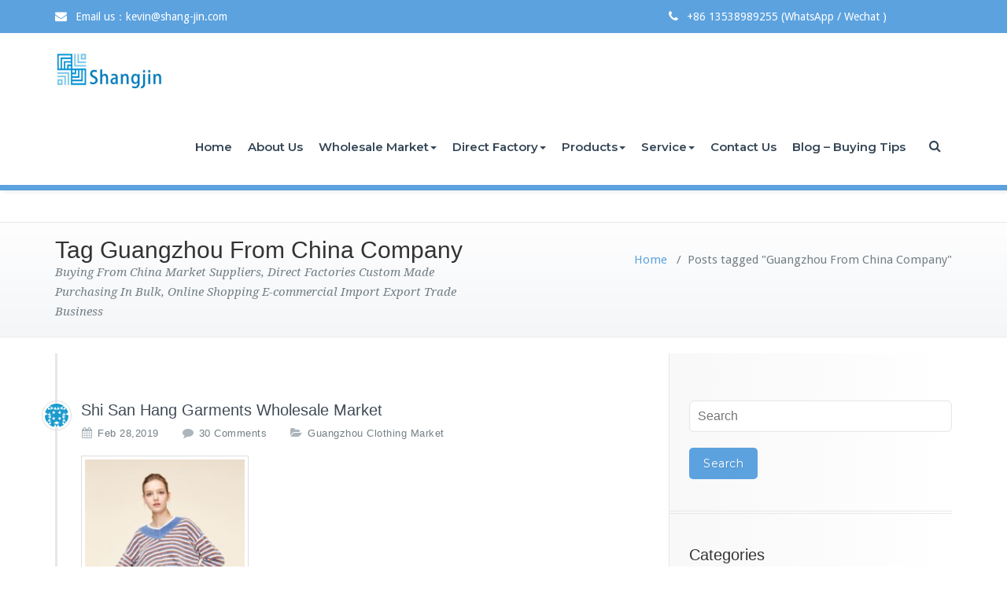

--- FILE ---
content_type: text/html; charset=UTF-8
request_url: https://www.shang-jin.com/tag/guangzhou-from-china-company/
body_size: 240906
content:
<!DOCTYPE html>
<html lang="en-US">
<head>	
	<meta charset="UTF-8">
    <meta name="viewport" content="width=device-width, initial-scale=1">
    <meta http-equiv="x-ua-compatible" content="ie=edge">
	
	
<meta name='robots' content='index, follow, max-image-preview:large, max-snippet:-1, max-video-preview:-1' />
	<style>img:is([sizes="auto" i], [sizes^="auto," i]) { contain-intrinsic-size: 3000px 1500px }</style>
	
	<!-- This site is optimized with the Yoast SEO Premium plugin v26.4 (Yoast SEO v26.7) - https://yoast.com/wordpress/plugins/seo/ -->
	<title>Guangzhou From China Company Archives - China Sourcing Agent - Export Trading Company Buy Wholesale Products, Furniture, Home Decoration, Clothing, Shoes, Bags, Fabrics</title>
	<link rel="canonical" href="https://www.shang-jin.com/tag/guangzhou-from-china-company/" />
	<meta property="og:locale" content="en_US" />
	<meta property="og:type" content="article" />
	<meta property="og:title" content="Guangzhou From China Company Archives" />
	<meta property="og:url" content="https://www.shang-jin.com/tag/guangzhou-from-china-company/" />
	<meta property="og:site_name" content="China Sourcing Agent - Export Trading Company Buy Wholesale Products, Furniture, Home Decoration, Clothing, Shoes, Bags, Fabrics" />
	<meta name="twitter:card" content="summary_large_image" />
	<meta name="twitter:site" content="@Shangjin17" />
	<script type="application/ld+json" class="yoast-schema-graph">{"@context":"https://schema.org","@graph":[{"@type":"CollectionPage","@id":"https://www.shang-jin.com/tag/guangzhou-from-china-company/","url":"https://www.shang-jin.com/tag/guangzhou-from-china-company/","name":"Guangzhou From China Company Archives - China Sourcing Agent - Export Trading Company Buy Wholesale Products, Furniture, Home Decoration, Clothing, Shoes, Bags, Fabrics","isPartOf":{"@id":"https://www.shang-jin.com/#website"},"primaryImageOfPage":{"@id":"https://www.shang-jin.com/tag/guangzhou-from-china-company/#primaryimage"},"image":{"@id":"https://www.shang-jin.com/tag/guangzhou-from-china-company/#primaryimage"},"thumbnailUrl":"https://www.shang-jin.com/wp-content/uploads/2019/02/2019-New-Design-主图-e1584759441443.jpg","breadcrumb":{"@id":"https://www.shang-jin.com/tag/guangzhou-from-china-company/#breadcrumb"},"inLanguage":"en-US"},{"@type":"ImageObject","inLanguage":"en-US","@id":"https://www.shang-jin.com/tag/guangzhou-from-china-company/#primaryimage","url":"https://www.shang-jin.com/wp-content/uploads/2019/02/2019-New-Design-主图-e1584759441443.jpg","contentUrl":"https://www.shang-jin.com/wp-content/uploads/2019/02/2019-New-Design-主图-e1584759441443.jpg","width":213,"height":341,"caption":"Shi San Hang Garments Wholesale Market - Guangzhou Sourcing Agent - Import Export Company From China"},{"@type":"BreadcrumbList","@id":"https://www.shang-jin.com/tag/guangzhou-from-china-company/#breadcrumb","itemListElement":[{"@type":"ListItem","position":1,"name":"Home","item":"https://www.shang-jin.com/"},{"@type":"ListItem","position":2,"name":"Guangzhou From China Company"}]},{"@type":"WebSite","@id":"https://www.shang-jin.com/#website","url":"https://www.shang-jin.com/","name":"China Sourcing Agent","description":"Buying From China Market Suppliers, Direct Factories Custom Made Purchasing In Bulk, Online Shopping E-commercial Import Export Trade Business","publisher":{"@id":"https://www.shang-jin.com/#organization"},"potentialAction":[{"@type":"SearchAction","target":{"@type":"EntryPoint","urlTemplate":"https://www.shang-jin.com/?s={search_term_string}"},"query-input":{"@type":"PropertyValueSpecification","valueRequired":true,"valueName":"search_term_string"}}],"inLanguage":"en-US"},{"@type":"Organization","@id":"https://www.shang-jin.com/#organization","name":"Shangjin Trading Company - China Sourcing Agent","url":"https://www.shang-jin.com/","logo":{"@type":"ImageObject","inLanguage":"en-US","@id":"https://www.shang-jin.com/#/schema/logo/image/","url":"https://www.shang-jin.com/wp-content/uploads/2019/02/1.png","contentUrl":"https://www.shang-jin.com/wp-content/uploads/2019/02/1.png","width":153,"height":150,"caption":"Shangjin Trading Company - China Sourcing Agent"},"image":{"@id":"https://www.shang-jin.com/#/schema/logo/image/"},"sameAs":["https://www.facebook.com/shangjin.trading.18","https://x.com/Shangjin17","https://www.youtube.com/kevin@shang-jin.com"]}]}</script>
	<!-- / Yoast SEO Premium plugin. -->


<link rel='dns-prefetch' href='//www.shang-jin.com' />
<link rel='dns-prefetch' href='//fonts.googleapis.com' />
<link rel="alternate" type="application/rss+xml" title="China Sourcing Agent - Export Trading Company Buy Wholesale Products, Furniture, Home Decoration, Clothing, Shoes, Bags, Fabrics &raquo; Feed" href="https://www.shang-jin.com/feed/" />
<link rel="alternate" type="application/rss+xml" title="China Sourcing Agent - Export Trading Company Buy Wholesale Products, Furniture, Home Decoration, Clothing, Shoes, Bags, Fabrics &raquo; Comments Feed" href="https://www.shang-jin.com/comments/feed/" />
<link rel="alternate" type="application/rss+xml" title="China Sourcing Agent - Export Trading Company Buy Wholesale Products, Furniture, Home Decoration, Clothing, Shoes, Bags, Fabrics &raquo; Guangzhou From China Company Tag Feed" href="https://www.shang-jin.com/tag/guangzhou-from-china-company/feed/" />
		<!-- This site uses the Google Analytics by ExactMetrics plugin v8.10.2 - Using Analytics tracking - https://www.exactmetrics.com/ -->
							<script src="//www.googletagmanager.com/gtag/js?id=G-M1CFXT0131"  data-cfasync="false" data-wpfc-render="false" type="text/javascript" async></script>
			<script data-cfasync="false" data-wpfc-render="false" type="text/javascript">
				var em_version = '8.10.2';
				var em_track_user = true;
				var em_no_track_reason = '';
								var ExactMetricsDefaultLocations = {"page_location":"https:\/\/www.shang-jin.com\/tag\/guangzhou-from-china-company\/"};
								if ( typeof ExactMetricsPrivacyGuardFilter === 'function' ) {
					var ExactMetricsLocations = (typeof ExactMetricsExcludeQuery === 'object') ? ExactMetricsPrivacyGuardFilter( ExactMetricsExcludeQuery ) : ExactMetricsPrivacyGuardFilter( ExactMetricsDefaultLocations );
				} else {
					var ExactMetricsLocations = (typeof ExactMetricsExcludeQuery === 'object') ? ExactMetricsExcludeQuery : ExactMetricsDefaultLocations;
				}

								var disableStrs = [
										'ga-disable-G-M1CFXT0131',
									];

				/* Function to detect opted out users */
				function __gtagTrackerIsOptedOut() {
					for (var index = 0; index < disableStrs.length; index++) {
						if (document.cookie.indexOf(disableStrs[index] + '=true') > -1) {
							return true;
						}
					}

					return false;
				}

				/* Disable tracking if the opt-out cookie exists. */
				if (__gtagTrackerIsOptedOut()) {
					for (var index = 0; index < disableStrs.length; index++) {
						window[disableStrs[index]] = true;
					}
				}

				/* Opt-out function */
				function __gtagTrackerOptout() {
					for (var index = 0; index < disableStrs.length; index++) {
						document.cookie = disableStrs[index] + '=true; expires=Thu, 31 Dec 2099 23:59:59 UTC; path=/';
						window[disableStrs[index]] = true;
					}
				}

				if ('undefined' === typeof gaOptout) {
					function gaOptout() {
						__gtagTrackerOptout();
					}
				}
								window.dataLayer = window.dataLayer || [];

				window.ExactMetricsDualTracker = {
					helpers: {},
					trackers: {},
				};
				if (em_track_user) {
					function __gtagDataLayer() {
						dataLayer.push(arguments);
					}

					function __gtagTracker(type, name, parameters) {
						if (!parameters) {
							parameters = {};
						}

						if (parameters.send_to) {
							__gtagDataLayer.apply(null, arguments);
							return;
						}

						if (type === 'event') {
														parameters.send_to = exactmetrics_frontend.v4_id;
							var hookName = name;
							if (typeof parameters['event_category'] !== 'undefined') {
								hookName = parameters['event_category'] + ':' + name;
							}

							if (typeof ExactMetricsDualTracker.trackers[hookName] !== 'undefined') {
								ExactMetricsDualTracker.trackers[hookName](parameters);
							} else {
								__gtagDataLayer('event', name, parameters);
							}
							
						} else {
							__gtagDataLayer.apply(null, arguments);
						}
					}

					__gtagTracker('js', new Date());
					__gtagTracker('set', {
						'developer_id.dNDMyYj': true,
											});
					if ( ExactMetricsLocations.page_location ) {
						__gtagTracker('set', ExactMetricsLocations);
					}
										__gtagTracker('config', 'G-M1CFXT0131', {"forceSSL":"true"} );
										window.gtag = __gtagTracker;										(function () {
						/* https://developers.google.com/analytics/devguides/collection/analyticsjs/ */
						/* ga and __gaTracker compatibility shim. */
						var noopfn = function () {
							return null;
						};
						var newtracker = function () {
							return new Tracker();
						};
						var Tracker = function () {
							return null;
						};
						var p = Tracker.prototype;
						p.get = noopfn;
						p.set = noopfn;
						p.send = function () {
							var args = Array.prototype.slice.call(arguments);
							args.unshift('send');
							__gaTracker.apply(null, args);
						};
						var __gaTracker = function () {
							var len = arguments.length;
							if (len === 0) {
								return;
							}
							var f = arguments[len - 1];
							if (typeof f !== 'object' || f === null || typeof f.hitCallback !== 'function') {
								if ('send' === arguments[0]) {
									var hitConverted, hitObject = false, action;
									if ('event' === arguments[1]) {
										if ('undefined' !== typeof arguments[3]) {
											hitObject = {
												'eventAction': arguments[3],
												'eventCategory': arguments[2],
												'eventLabel': arguments[4],
												'value': arguments[5] ? arguments[5] : 1,
											}
										}
									}
									if ('pageview' === arguments[1]) {
										if ('undefined' !== typeof arguments[2]) {
											hitObject = {
												'eventAction': 'page_view',
												'page_path': arguments[2],
											}
										}
									}
									if (typeof arguments[2] === 'object') {
										hitObject = arguments[2];
									}
									if (typeof arguments[5] === 'object') {
										Object.assign(hitObject, arguments[5]);
									}
									if ('undefined' !== typeof arguments[1].hitType) {
										hitObject = arguments[1];
										if ('pageview' === hitObject.hitType) {
											hitObject.eventAction = 'page_view';
										}
									}
									if (hitObject) {
										action = 'timing' === arguments[1].hitType ? 'timing_complete' : hitObject.eventAction;
										hitConverted = mapArgs(hitObject);
										__gtagTracker('event', action, hitConverted);
									}
								}
								return;
							}

							function mapArgs(args) {
								var arg, hit = {};
								var gaMap = {
									'eventCategory': 'event_category',
									'eventAction': 'event_action',
									'eventLabel': 'event_label',
									'eventValue': 'event_value',
									'nonInteraction': 'non_interaction',
									'timingCategory': 'event_category',
									'timingVar': 'name',
									'timingValue': 'value',
									'timingLabel': 'event_label',
									'page': 'page_path',
									'location': 'page_location',
									'title': 'page_title',
									'referrer' : 'page_referrer',
								};
								for (arg in args) {
																		if (!(!args.hasOwnProperty(arg) || !gaMap.hasOwnProperty(arg))) {
										hit[gaMap[arg]] = args[arg];
									} else {
										hit[arg] = args[arg];
									}
								}
								return hit;
							}

							try {
								f.hitCallback();
							} catch (ex) {
							}
						};
						__gaTracker.create = newtracker;
						__gaTracker.getByName = newtracker;
						__gaTracker.getAll = function () {
							return [];
						};
						__gaTracker.remove = noopfn;
						__gaTracker.loaded = true;
						window['__gaTracker'] = __gaTracker;
					})();
									} else {
										console.log("");
					(function () {
						function __gtagTracker() {
							return null;
						}

						window['__gtagTracker'] = __gtagTracker;
						window['gtag'] = __gtagTracker;
					})();
									}
			</script>
							<!-- / Google Analytics by ExactMetrics -->
		<script type="text/javascript">
/* <![CDATA[ */
window._wpemojiSettings = {"baseUrl":"https:\/\/s.w.org\/images\/core\/emoji\/16.0.1\/72x72\/","ext":".png","svgUrl":"https:\/\/s.w.org\/images\/core\/emoji\/16.0.1\/svg\/","svgExt":".svg","source":{"concatemoji":"https:\/\/www.shang-jin.com\/wp-includes\/js\/wp-emoji-release.min.js?ver=6.8.3"}};
/*! This file is auto-generated */
!function(s,n){var o,i,e;function c(e){try{var t={supportTests:e,timestamp:(new Date).valueOf()};sessionStorage.setItem(o,JSON.stringify(t))}catch(e){}}function p(e,t,n){e.clearRect(0,0,e.canvas.width,e.canvas.height),e.fillText(t,0,0);var t=new Uint32Array(e.getImageData(0,0,e.canvas.width,e.canvas.height).data),a=(e.clearRect(0,0,e.canvas.width,e.canvas.height),e.fillText(n,0,0),new Uint32Array(e.getImageData(0,0,e.canvas.width,e.canvas.height).data));return t.every(function(e,t){return e===a[t]})}function u(e,t){e.clearRect(0,0,e.canvas.width,e.canvas.height),e.fillText(t,0,0);for(var n=e.getImageData(16,16,1,1),a=0;a<n.data.length;a++)if(0!==n.data[a])return!1;return!0}function f(e,t,n,a){switch(t){case"flag":return n(e,"\ud83c\udff3\ufe0f\u200d\u26a7\ufe0f","\ud83c\udff3\ufe0f\u200b\u26a7\ufe0f")?!1:!n(e,"\ud83c\udde8\ud83c\uddf6","\ud83c\udde8\u200b\ud83c\uddf6")&&!n(e,"\ud83c\udff4\udb40\udc67\udb40\udc62\udb40\udc65\udb40\udc6e\udb40\udc67\udb40\udc7f","\ud83c\udff4\u200b\udb40\udc67\u200b\udb40\udc62\u200b\udb40\udc65\u200b\udb40\udc6e\u200b\udb40\udc67\u200b\udb40\udc7f");case"emoji":return!a(e,"\ud83e\udedf")}return!1}function g(e,t,n,a){var r="undefined"!=typeof WorkerGlobalScope&&self instanceof WorkerGlobalScope?new OffscreenCanvas(300,150):s.createElement("canvas"),o=r.getContext("2d",{willReadFrequently:!0}),i=(o.textBaseline="top",o.font="600 32px Arial",{});return e.forEach(function(e){i[e]=t(o,e,n,a)}),i}function t(e){var t=s.createElement("script");t.src=e,t.defer=!0,s.head.appendChild(t)}"undefined"!=typeof Promise&&(o="wpEmojiSettingsSupports",i=["flag","emoji"],n.supports={everything:!0,everythingExceptFlag:!0},e=new Promise(function(e){s.addEventListener("DOMContentLoaded",e,{once:!0})}),new Promise(function(t){var n=function(){try{var e=JSON.parse(sessionStorage.getItem(o));if("object"==typeof e&&"number"==typeof e.timestamp&&(new Date).valueOf()<e.timestamp+604800&&"object"==typeof e.supportTests)return e.supportTests}catch(e){}return null}();if(!n){if("undefined"!=typeof Worker&&"undefined"!=typeof OffscreenCanvas&&"undefined"!=typeof URL&&URL.createObjectURL&&"undefined"!=typeof Blob)try{var e="postMessage("+g.toString()+"("+[JSON.stringify(i),f.toString(),p.toString(),u.toString()].join(",")+"));",a=new Blob([e],{type:"text/javascript"}),r=new Worker(URL.createObjectURL(a),{name:"wpTestEmojiSupports"});return void(r.onmessage=function(e){c(n=e.data),r.terminate(),t(n)})}catch(e){}c(n=g(i,f,p,u))}t(n)}).then(function(e){for(var t in e)n.supports[t]=e[t],n.supports.everything=n.supports.everything&&n.supports[t],"flag"!==t&&(n.supports.everythingExceptFlag=n.supports.everythingExceptFlag&&n.supports[t]);n.supports.everythingExceptFlag=n.supports.everythingExceptFlag&&!n.supports.flag,n.DOMReady=!1,n.readyCallback=function(){n.DOMReady=!0}}).then(function(){return e}).then(function(){var e;n.supports.everything||(n.readyCallback(),(e=n.source||{}).concatemoji?t(e.concatemoji):e.wpemoji&&e.twemoji&&(t(e.twemoji),t(e.wpemoji)))}))}((window,document),window._wpemojiSettings);
/* ]]> */
</script>
<style id='wp-emoji-styles-inline-css' type='text/css'>

	img.wp-smiley, img.emoji {
		display: inline !important;
		border: none !important;
		box-shadow: none !important;
		height: 1em !important;
		width: 1em !important;
		margin: 0 0.07em !important;
		vertical-align: -0.1em !important;
		background: none !important;
		padding: 0 !important;
	}
</style>
<link rel='stylesheet' id='wp-block-library-css' href='https://www.shang-jin.com/wp-includes/css/dist/block-library/style.min.css?ver=6.8.3' type='text/css' media='all' />
<style id='classic-theme-styles-inline-css' type='text/css'>
/*! This file is auto-generated */
.wp-block-button__link{color:#fff;background-color:#32373c;border-radius:9999px;box-shadow:none;text-decoration:none;padding:calc(.667em + 2px) calc(1.333em + 2px);font-size:1.125em}.wp-block-file__button{background:#32373c;color:#fff;text-decoration:none}
</style>
<style id='global-styles-inline-css' type='text/css'>
:root{--wp--preset--aspect-ratio--square: 1;--wp--preset--aspect-ratio--4-3: 4/3;--wp--preset--aspect-ratio--3-4: 3/4;--wp--preset--aspect-ratio--3-2: 3/2;--wp--preset--aspect-ratio--2-3: 2/3;--wp--preset--aspect-ratio--16-9: 16/9;--wp--preset--aspect-ratio--9-16: 9/16;--wp--preset--color--black: #000000;--wp--preset--color--cyan-bluish-gray: #abb8c3;--wp--preset--color--white: #ffffff;--wp--preset--color--pale-pink: #f78da7;--wp--preset--color--vivid-red: #cf2e2e;--wp--preset--color--luminous-vivid-orange: #ff6900;--wp--preset--color--luminous-vivid-amber: #fcb900;--wp--preset--color--light-green-cyan: #7bdcb5;--wp--preset--color--vivid-green-cyan: #00d084;--wp--preset--color--pale-cyan-blue: #8ed1fc;--wp--preset--color--vivid-cyan-blue: #0693e3;--wp--preset--color--vivid-purple: #9b51e0;--wp--preset--gradient--vivid-cyan-blue-to-vivid-purple: linear-gradient(135deg,rgba(6,147,227,1) 0%,rgb(155,81,224) 100%);--wp--preset--gradient--light-green-cyan-to-vivid-green-cyan: linear-gradient(135deg,rgb(122,220,180) 0%,rgb(0,208,130) 100%);--wp--preset--gradient--luminous-vivid-amber-to-luminous-vivid-orange: linear-gradient(135deg,rgba(252,185,0,1) 0%,rgba(255,105,0,1) 100%);--wp--preset--gradient--luminous-vivid-orange-to-vivid-red: linear-gradient(135deg,rgba(255,105,0,1) 0%,rgb(207,46,46) 100%);--wp--preset--gradient--very-light-gray-to-cyan-bluish-gray: linear-gradient(135deg,rgb(238,238,238) 0%,rgb(169,184,195) 100%);--wp--preset--gradient--cool-to-warm-spectrum: linear-gradient(135deg,rgb(74,234,220) 0%,rgb(151,120,209) 20%,rgb(207,42,186) 40%,rgb(238,44,130) 60%,rgb(251,105,98) 80%,rgb(254,248,76) 100%);--wp--preset--gradient--blush-light-purple: linear-gradient(135deg,rgb(255,206,236) 0%,rgb(152,150,240) 100%);--wp--preset--gradient--blush-bordeaux: linear-gradient(135deg,rgb(254,205,165) 0%,rgb(254,45,45) 50%,rgb(107,0,62) 100%);--wp--preset--gradient--luminous-dusk: linear-gradient(135deg,rgb(255,203,112) 0%,rgb(199,81,192) 50%,rgb(65,88,208) 100%);--wp--preset--gradient--pale-ocean: linear-gradient(135deg,rgb(255,245,203) 0%,rgb(182,227,212) 50%,rgb(51,167,181) 100%);--wp--preset--gradient--electric-grass: linear-gradient(135deg,rgb(202,248,128) 0%,rgb(113,206,126) 100%);--wp--preset--gradient--midnight: linear-gradient(135deg,rgb(2,3,129) 0%,rgb(40,116,252) 100%);--wp--preset--font-size--small: 13px;--wp--preset--font-size--medium: 20px;--wp--preset--font-size--large: 36px;--wp--preset--font-size--x-large: 42px;--wp--preset--spacing--20: 0.44rem;--wp--preset--spacing--30: 0.67rem;--wp--preset--spacing--40: 1rem;--wp--preset--spacing--50: 1.5rem;--wp--preset--spacing--60: 2.25rem;--wp--preset--spacing--70: 3.38rem;--wp--preset--spacing--80: 5.06rem;--wp--preset--shadow--natural: 6px 6px 9px rgba(0, 0, 0, 0.2);--wp--preset--shadow--deep: 12px 12px 50px rgba(0, 0, 0, 0.4);--wp--preset--shadow--sharp: 6px 6px 0px rgba(0, 0, 0, 0.2);--wp--preset--shadow--outlined: 6px 6px 0px -3px rgba(255, 255, 255, 1), 6px 6px rgba(0, 0, 0, 1);--wp--preset--shadow--crisp: 6px 6px 0px rgba(0, 0, 0, 1);}:where(.is-layout-flex){gap: 0.5em;}:where(.is-layout-grid){gap: 0.5em;}body .is-layout-flex{display: flex;}.is-layout-flex{flex-wrap: wrap;align-items: center;}.is-layout-flex > :is(*, div){margin: 0;}body .is-layout-grid{display: grid;}.is-layout-grid > :is(*, div){margin: 0;}:where(.wp-block-columns.is-layout-flex){gap: 2em;}:where(.wp-block-columns.is-layout-grid){gap: 2em;}:where(.wp-block-post-template.is-layout-flex){gap: 1.25em;}:where(.wp-block-post-template.is-layout-grid){gap: 1.25em;}.has-black-color{color: var(--wp--preset--color--black) !important;}.has-cyan-bluish-gray-color{color: var(--wp--preset--color--cyan-bluish-gray) !important;}.has-white-color{color: var(--wp--preset--color--white) !important;}.has-pale-pink-color{color: var(--wp--preset--color--pale-pink) !important;}.has-vivid-red-color{color: var(--wp--preset--color--vivid-red) !important;}.has-luminous-vivid-orange-color{color: var(--wp--preset--color--luminous-vivid-orange) !important;}.has-luminous-vivid-amber-color{color: var(--wp--preset--color--luminous-vivid-amber) !important;}.has-light-green-cyan-color{color: var(--wp--preset--color--light-green-cyan) !important;}.has-vivid-green-cyan-color{color: var(--wp--preset--color--vivid-green-cyan) !important;}.has-pale-cyan-blue-color{color: var(--wp--preset--color--pale-cyan-blue) !important;}.has-vivid-cyan-blue-color{color: var(--wp--preset--color--vivid-cyan-blue) !important;}.has-vivid-purple-color{color: var(--wp--preset--color--vivid-purple) !important;}.has-black-background-color{background-color: var(--wp--preset--color--black) !important;}.has-cyan-bluish-gray-background-color{background-color: var(--wp--preset--color--cyan-bluish-gray) !important;}.has-white-background-color{background-color: var(--wp--preset--color--white) !important;}.has-pale-pink-background-color{background-color: var(--wp--preset--color--pale-pink) !important;}.has-vivid-red-background-color{background-color: var(--wp--preset--color--vivid-red) !important;}.has-luminous-vivid-orange-background-color{background-color: var(--wp--preset--color--luminous-vivid-orange) !important;}.has-luminous-vivid-amber-background-color{background-color: var(--wp--preset--color--luminous-vivid-amber) !important;}.has-light-green-cyan-background-color{background-color: var(--wp--preset--color--light-green-cyan) !important;}.has-vivid-green-cyan-background-color{background-color: var(--wp--preset--color--vivid-green-cyan) !important;}.has-pale-cyan-blue-background-color{background-color: var(--wp--preset--color--pale-cyan-blue) !important;}.has-vivid-cyan-blue-background-color{background-color: var(--wp--preset--color--vivid-cyan-blue) !important;}.has-vivid-purple-background-color{background-color: var(--wp--preset--color--vivid-purple) !important;}.has-black-border-color{border-color: var(--wp--preset--color--black) !important;}.has-cyan-bluish-gray-border-color{border-color: var(--wp--preset--color--cyan-bluish-gray) !important;}.has-white-border-color{border-color: var(--wp--preset--color--white) !important;}.has-pale-pink-border-color{border-color: var(--wp--preset--color--pale-pink) !important;}.has-vivid-red-border-color{border-color: var(--wp--preset--color--vivid-red) !important;}.has-luminous-vivid-orange-border-color{border-color: var(--wp--preset--color--luminous-vivid-orange) !important;}.has-luminous-vivid-amber-border-color{border-color: var(--wp--preset--color--luminous-vivid-amber) !important;}.has-light-green-cyan-border-color{border-color: var(--wp--preset--color--light-green-cyan) !important;}.has-vivid-green-cyan-border-color{border-color: var(--wp--preset--color--vivid-green-cyan) !important;}.has-pale-cyan-blue-border-color{border-color: var(--wp--preset--color--pale-cyan-blue) !important;}.has-vivid-cyan-blue-border-color{border-color: var(--wp--preset--color--vivid-cyan-blue) !important;}.has-vivid-purple-border-color{border-color: var(--wp--preset--color--vivid-purple) !important;}.has-vivid-cyan-blue-to-vivid-purple-gradient-background{background: var(--wp--preset--gradient--vivid-cyan-blue-to-vivid-purple) !important;}.has-light-green-cyan-to-vivid-green-cyan-gradient-background{background: var(--wp--preset--gradient--light-green-cyan-to-vivid-green-cyan) !important;}.has-luminous-vivid-amber-to-luminous-vivid-orange-gradient-background{background: var(--wp--preset--gradient--luminous-vivid-amber-to-luminous-vivid-orange) !important;}.has-luminous-vivid-orange-to-vivid-red-gradient-background{background: var(--wp--preset--gradient--luminous-vivid-orange-to-vivid-red) !important;}.has-very-light-gray-to-cyan-bluish-gray-gradient-background{background: var(--wp--preset--gradient--very-light-gray-to-cyan-bluish-gray) !important;}.has-cool-to-warm-spectrum-gradient-background{background: var(--wp--preset--gradient--cool-to-warm-spectrum) !important;}.has-blush-light-purple-gradient-background{background: var(--wp--preset--gradient--blush-light-purple) !important;}.has-blush-bordeaux-gradient-background{background: var(--wp--preset--gradient--blush-bordeaux) !important;}.has-luminous-dusk-gradient-background{background: var(--wp--preset--gradient--luminous-dusk) !important;}.has-pale-ocean-gradient-background{background: var(--wp--preset--gradient--pale-ocean) !important;}.has-electric-grass-gradient-background{background: var(--wp--preset--gradient--electric-grass) !important;}.has-midnight-gradient-background{background: var(--wp--preset--gradient--midnight) !important;}.has-small-font-size{font-size: var(--wp--preset--font-size--small) !important;}.has-medium-font-size{font-size: var(--wp--preset--font-size--medium) !important;}.has-large-font-size{font-size: var(--wp--preset--font-size--large) !important;}.has-x-large-font-size{font-size: var(--wp--preset--font-size--x-large) !important;}
:where(.wp-block-post-template.is-layout-flex){gap: 1.25em;}:where(.wp-block-post-template.is-layout-grid){gap: 1.25em;}
:where(.wp-block-columns.is-layout-flex){gap: 2em;}:where(.wp-block-columns.is-layout-grid){gap: 2em;}
:root :where(.wp-block-pullquote){font-size: 1.5em;line-height: 1.6;}
</style>
<link rel='stylesheet' id='contact-form-7-css' href='https://www.shang-jin.com/wp-content/plugins/contact-form-7/includes/css/styles.css?ver=6.1.4' type='text/css' media='all' />
<link rel='stylesheet' id='busiprof-fonts-css' href='//fonts.googleapis.com/css?family=Droid+Sans%3A400%2C700%2C800%7CMontserrat%3A300%2C300i%2C400%2C400i%2C500%2C500i%2C600%2C600i%2C700%2C700i%2C800%2C800i%2C900%7CRoboto%3A+100%2C300%2C400%2C500%2C700%2C900%7CRaleway+%3A100%2C200%2C300%2C400%2C500%2C600%2C700%2C800%2C900%7CDroid+Serif%3A400%2C700&#038;subset=latin%2Clatin-ext' type='text/css' media='all' />
<link rel='stylesheet' id='style-css' href='https://www.shang-jin.com/wp-content/themes/busiprof-pro/style.css?ver=6.8.3' type='text/css' media='all' />
<link rel='stylesheet' id='bootstrap-css-css' href='https://www.shang-jin.com/wp-content/themes/busiprof-pro/css/bootstrap.css?ver=6.8.3' type='text/css' media='all' />
<link rel='stylesheet' id='custom-css-css' href='https://www.shang-jin.com/wp-content/themes/busiprof-pro/css/custom.css?ver=6.8.3' type='text/css' media='all' />
<link rel='stylesheet' id='flexslider-css-css' href='https://www.shang-jin.com/wp-content/themes/busiprof-pro/css/flexslider.css?ver=6.8.3' type='text/css' media='all' />
<link rel='stylesheet' id='default-css-css' href='https://www.shang-jin.com/wp-content/themes/busiprof-pro/css/default.css?ver=6.8.3' type='text/css' media='all' />
<link rel='stylesheet' id='busiporf-Droid-css' href='//fonts.googleapis.com/css?family=Droid+Sans%3A400%2C700&#038;ver=6.8.3' type='text/css' media='all' />
<link rel='stylesheet' id='busiporf-Montserrat-css' href='//fonts.googleapis.com/css?family=Montserrat%3A400%2C700&#038;ver=6.8.3' type='text/css' media='all' />
<link rel='stylesheet' id='busiporf-Droid-serif-css' href='//fonts.googleapis.com/css?family=Droid+Serif%3A400%2C400italic%2C700%2C700italic&#038;ver=6.8.3' type='text/css' media='all' />
<link rel='stylesheet' id='font-awesome-css-css' href='https://www.shang-jin.com/wp-content/themes/busiprof-pro/css/font-awesome/css/font-awesome.min.css?ver=6.8.3' type='text/css' media='all' />
<link rel='stylesheet' id='lightbox-css-css' href='https://www.shang-jin.com/wp-content/themes/busiprof-pro/css/lightbox.css?ver=6.8.3' type='text/css' media='all' />
<script type="text/javascript" src="https://www.shang-jin.com/wp-content/plugins/google-analytics-dashboard-for-wp/assets/js/frontend-gtag.min.js?ver=8.10.2" id="exactmetrics-frontend-script-js" async="async" data-wp-strategy="async"></script>
<script data-cfasync="false" data-wpfc-render="false" type="text/javascript" id='exactmetrics-frontend-script-js-extra'>/* <![CDATA[ */
var exactmetrics_frontend = {"js_events_tracking":"true","download_extensions":"zip,mp3,mpeg,pdf,docx,pptx,xlsx,rar","inbound_paths":"[{\"path\":\"\\\/go\\\/\",\"label\":\"affiliate\"},{\"path\":\"\\\/recommend\\\/\",\"label\":\"affiliate\"}]","home_url":"https:\/\/www.shang-jin.com","hash_tracking":"false","v4_id":"G-M1CFXT0131"};/* ]]> */
</script>
<script type="text/javascript" src="https://www.shang-jin.com/wp-includes/js/jquery/jquery.min.js?ver=3.7.1" id="jquery-core-js"></script>
<script type="text/javascript" src="https://www.shang-jin.com/wp-includes/js/jquery/jquery-migrate.min.js?ver=3.4.1" id="jquery-migrate-js"></script>
<script type="text/javascript" src="https://www.shang-jin.com/wp-content/themes/busiprof-pro/js/bootstrap.min.js?ver=6.8.3" id="busiporf-bootstrap-js-js"></script>
<script type="text/javascript" src="https://www.shang-jin.com/wp-content/themes/busiprof-pro/js/jquery.flexslider.js?ver=6.8.3" id="busiporf-flexslider-js-js"></script>
<script type="text/javascript" src="https://www.shang-jin.com/wp-content/themes/busiprof-pro/js/custom.js?ver=6.8.3" id="busiporf-custom-js-js"></script>
<script type="text/javascript" src="https://www.shang-jin.com/wp-content/themes/busiprof-pro/js/lightbox/lightbox-2.6.min.js?ver=6.8.3" id="busiporf-lightbox-js-js"></script>
<script type="text/javascript" src="https://www.shang-jin.com/wp-content/themes/busiprof-pro/js/masonry/mp.mansory.js?ver=6.8.3" id="busiporf-mp-masonry-js-js"></script>
<link rel="https://api.w.org/" href="https://www.shang-jin.com/wp-json/" /><link rel="alternate" title="JSON" type="application/json" href="https://www.shang-jin.com/wp-json/wp/v2/tags/11922" /><link rel="EditURI" type="application/rsd+xml" title="RSD" href="https://www.shang-jin.com/xmlrpc.php?rsd" />
<meta name="generator" content="WordPress 6.8.3" />
<script type="text/javascript">
(function(url){
	if(/(?:Chrome\/26\.0\.1410\.63 Safari\/537\.31|WordfenceTestMonBot)/.test(navigator.userAgent)){ return; }
	var addEvent = function(evt, handler) {
		if (window.addEventListener) {
			document.addEventListener(evt, handler, false);
		} else if (window.attachEvent) {
			document.attachEvent('on' + evt, handler);
		}
	};
	var removeEvent = function(evt, handler) {
		if (window.removeEventListener) {
			document.removeEventListener(evt, handler, false);
		} else if (window.detachEvent) {
			document.detachEvent('on' + evt, handler);
		}
	};
	var evts = 'contextmenu dblclick drag dragend dragenter dragleave dragover dragstart drop keydown keypress keyup mousedown mousemove mouseout mouseover mouseup mousewheel scroll'.split(' ');
	var logHuman = function() {
		if (window.wfLogHumanRan) { return; }
		window.wfLogHumanRan = true;
		var wfscr = document.createElement('script');
		wfscr.type = 'text/javascript';
		wfscr.async = true;
		wfscr.src = url + '&r=' + Math.random();
		(document.getElementsByTagName('head')[0]||document.getElementsByTagName('body')[0]).appendChild(wfscr);
		for (var i = 0; i < evts.length; i++) {
			removeEvent(evts[i], logHuman);
		}
	};
	for (var i = 0; i < evts.length; i++) {
		addEvent(evts[i], logHuman);
	}
})('//www.shang-jin.com/?wordfence_lh=1&hid=C53352549795E7A1525AEAD9E2E41F8F');
</script>	<style>
	.navbar-default .navbar-nav > li > a {	
	font-family: 'montserrat';
	color: #354656;
	font-size: 15px;
	line-height: 20px;
	-webkit-border-radius: 0px;
	-moz-border-radius: 0px;
	border-radius: 0px;
	font-weight: 600;	
	padding: 38px 10px;	
	transition: all 0.3s ease-in-out 0s;
}	</style>
	<style>body.boxed{ background-image:url("https://www.shang-jin.com/wp-content/themes/busiprof-pro/images/bg-pattern/bg_img0.png");}</style><link rel="icon" href="https://www.shang-jin.com/wp-content/uploads/2019/02/1-150x150.png" sizes="32x32" />
<link rel="icon" href="https://www.shang-jin.com/wp-content/uploads/2019/02/1.png" sizes="192x192" />
<link rel="apple-touch-icon" href="https://www.shang-jin.com/wp-content/uploads/2019/02/1.png" />
<meta name="msapplication-TileImage" content="https://www.shang-jin.com/wp-content/uploads/2019/02/1.png" />
	
</head>
<body class="archive tag tag-guangzhou-from-china-company tag-11922 wp-theme-busiprof-pro wide header-preset1" >
<div id="wrapper">
<!--Header Top Info-->
	
<section class="top-header-widget header-1">
	<div class="container">
		<div class="row">
			<div class="col-md-4 col-sm-6">	
						<aside id="busiprof_info_header_widget-3" class="widget busiprof_header_info_widget">			<ul class="header-contact-info">
			<li>
								<i class="fa far fa-envelope"></i>
								Email us：kevin@shang-jin.com			</li>
			</ul>
	</aside>						</div>
			<div class="col-md-4 col-sm-6">
				
			</div>
			<div class="col-md-4 col-sm-6">
						<aside id="busiprof_info_header_widget-5" class="widget busiprof_header_info_widget">			<ul class="header-contact-info">
			<li>
								<i class="fa fas fa-phone "></i>
								+86 13538989255 (WhatsApp / Wechat )			</li>
			</ul>
	</aside>						</div>
		</div>	
	</div>
</section>
<!--End of Header Top Info-->
<!-- Navbar -->	
	

<nav class="navbar navbar-default navbar0">
	<div class="container">
		<!-- Brand and toggle get grouped for better mobile display -->
		<div class="navbar-header">
			<a class="navbar-brand" href="https://www.shang-jin.com/" class="brand">
								<img alt="China Sourcing Agent &#8211; Export Trading Company Buy Wholesale Products, Furniture, Home Decoration, Clothing, Shoes, Bags, Fabrics" src="https://www.shang-jin.com/wp-content/uploads/2019/07/logo-e1551267144648.png" 
				alt="China Sourcing Agent &#8211; Export Trading Company Buy Wholesale Products, Furniture, Home Decoration, Clothing, Shoes, Bags, Fabrics"
				class="logo_imgae" style="width:138px; height:49px;">
							</a>
		
			<button type="button" class="navbar-toggle collapsed" data-toggle="collapse" data-target="#bs-example-navbar-collapse-1">
				<span class="sr-only">Toggle navigation</span>
				<span class="icon-bar"></span>
				<span class="icon-bar"></span>
				<span class="icon-bar"></span>
			</button>
		</div>

		<!-- Collect the nav links, forms, and other content for toggling -->
		<div class="collapse navbar-collapse" id="bs-example-navbar-collapse-1">
		<ul class="nav navbar-nav navbar-right"><li id="menu-item-2404" class="menu-item menu-item-type-custom menu-item-object-custom menu-item-home menu-item-2404"><a title="China sourcing agent company, wholesale buy for import export trading business" href="https://www.shang-jin.com/">Home</a></li>
<li id="menu-item-2416" class="menu-item menu-item-type-post_type menu-item-object-page menu-item-2416"><a title="Wholesale business for clothes, shoes, bags, furniture, appliance, etc" href="https://www.shang-jin.com/about-us/">About Us</a></li>
<li id="menu-item-2444" class="menu-item menu-item-type-post_type menu-item-object-page menu-item-has-children menu-item-2444 dropdown"><a title="Largest wholesale markets resell center in Guangzhou China" href="https://www.shang-jin.com/wholesale-market/">Wholesale Market<span class="caret"></span></a>
<ul class="dropdown-menu">
	<li id="menu-item-2449" class="menu-item menu-item-type-taxonomy menu-item-object-category menu-item-has-children menu-item-2449 dropdown-submenu"><a href="https://www.shang-jin.com/category/guangzhou-clothing-market/">Guangzhou Clothing Market<span class="caret"></span></a>
	<ul class="dropdown-menu">
		<li id="menu-item-2485" class="menu-item menu-item-type-post_type menu-item-object-post menu-item-2485"><a href="https://www.shang-jin.com/shi-san-hang-garments-wholesale-market/">Shi San Hang Garments Wholesale Market</a></li>
		<li id="menu-item-2480" class="menu-item menu-item-type-post_type menu-item-object-post menu-item-2480"><a href="https://www.shang-jin.com/liu-hua-garment-market/">Liu Hua Garment Market – China Manufacturer Guangzhou Sourcing Agent</a></li>
		<li id="menu-item-2490" class="menu-item menu-item-type-post_type menu-item-object-post menu-item-2490"><a href="https://www.shang-jin.com/xindadi-knit-clothing-market/">Xindadi Knit Clothing Market – Knitted Sweater Wholesale</a></li>
		<li id="menu-item-2483" class="menu-item menu-item-type-post_type menu-item-object-post menu-item-2483"><a href="https://www.shang-jin.com/shahe-garments-wholesale-market/">Shahe Garments Wholesale Market</a></li>
		<li id="menu-item-2494" class="menu-item menu-item-type-post_type menu-item-object-post menu-item-2494"><a href="https://www.shang-jin.com/zhanxi-clothing-wholesale-market/">Zhanxi Clothing Wholesale Market</a></li>
		<li id="menu-item-2479" class="menu-item menu-item-type-post_type menu-item-object-post menu-item-2479"><a href="https://www.shang-jin.com/jinxiang-underwear-wholesale-market/">Jinxiang Underwear Wholesale Market</a></li>
		<li id="menu-item-2464" class="menu-item menu-item-type-post_type menu-item-object-post menu-item-2464"><a href="https://www.shang-jin.com/guangzhou-baima-garment-market/">Guangzhou Baima Garment Market – Fashion Wholesale China Supplier</a></li>
		<li id="menu-item-2459" class="menu-item menu-item-type-post_type menu-item-object-post menu-item-2459"><a href="https://www.shang-jin.com/children-clothing-wholesale-market/">Children Clothing Wholesale Market</a></li>
		<li id="menu-item-2492" class="menu-item menu-item-type-post_type menu-item-object-post menu-item-2492"><a href="https://www.shang-jin.com/xintang-jeans-denim-wholesale-market/">Xintang Denim Jeans Wholesale Market</a></li>
		<li id="menu-item-2470" class="menu-item menu-item-type-post_type menu-item-object-post menu-item-2470"><a href="https://www.shang-jin.com/guangzhou-jewelry-city/">Guangzhou Jewelry City</a></li>
	</ul>
</li>
	<li id="menu-item-2451" class="menu-item menu-item-type-taxonomy menu-item-object-category menu-item-has-children menu-item-2451 dropdown-submenu"><a href="https://www.shang-jin.com/category/guangzhou-shoes-market/">Guangzhou Shoes Market<span class="caret"></span></a>
	<ul class="dropdown-menu">
		<li id="menu-item-2460" class="menu-item menu-item-type-post_type menu-item-object-post menu-item-2460"><a href="https://www.shang-jin.com/dadushi-shoes-wholesale-market/">Dadushi Shoes Wholesale Market</a></li>
		<li id="menu-item-2489" class="menu-item menu-item-type-post_type menu-item-object-post menu-item-2489"><a href="https://www.shang-jin.com/xicheng-shoes-wholesale-market/">Xicheng Shoes Wholesale Market</a></li>
		<li id="menu-item-2478" class="menu-item menu-item-type-post_type menu-item-object-post menu-item-2478"><a href="https://www.shang-jin.com/hualigong-shoes-wholesale-market/">Hualigong Shoes Wholesale Market</a></li>
		<li id="menu-item-2491" class="menu-item menu-item-type-post_type menu-item-object-post menu-item-2491"><a href="https://www.shang-jin.com/xinhaopan-shoes-wholesale-market/">Xinhaopan Shoes Wholesale Market – China Purchase Agent Buy Material</a></li>
		<li id="menu-item-2457" class="menu-item menu-item-type-post_type menu-item-object-post menu-item-2457"><a href="https://www.shang-jin.com/buyuntiandi-shoes-wholesale-market/">Buyuntiandi Shoes Wholesale Market</a></li>
		<li id="menu-item-2482" class="menu-item menu-item-type-post_type menu-item-object-post menu-item-2482"><a href="https://www.shang-jin.com/mei-bo-sports-market/">Mei Bo Sports Market</a></li>
	</ul>
</li>
	<li id="menu-item-2450" class="menu-item menu-item-type-taxonomy menu-item-object-category menu-item-has-children menu-item-2450 dropdown-submenu"><a href="https://www.shang-jin.com/category/guangzhou-fabrics-market/">Guangzhou Fabrics Market<span class="caret"></span></a>
	<ul class="dropdown-menu">
		<li id="menu-item-2488" class="menu-item menu-item-type-post_type menu-item-object-post menu-item-2488"><a href="https://www.shang-jin.com/the-textile-and-garment-accessory-square/">The Textile And Garment Accessory Square – Guangzhou Fabric Market</a></li>
		<li id="menu-item-2474" class="menu-item menu-item-type-post_type menu-item-object-post menu-item-2474"><a href="https://www.shang-jin.com/guangzhou-zhongda-fabric-accessories-city/">Guangzhou Zhongda Fabric Accessories City – Wholesale Market Guide</a></li>
		<li id="menu-item-2475" class="menu-item menu-item-type-post_type menu-item-object-post menu-item-2475"><a href="https://www.shang-jin.com/guangzhou-zhongda-textile-business-circles/">Guangzhou Zhongda Textile Business Circles – Fabric Wholesale Market</a></li>
	</ul>
</li>
	<li id="menu-item-2448" class="menu-item menu-item-type-taxonomy menu-item-object-category menu-item-has-children menu-item-2448 dropdown-submenu"><a href="https://www.shang-jin.com/category/guangzhou-accessories-market/">Guangzhou Accessories Market<span class="caret"></span></a>
	<ul class="dropdown-menu">
		<li id="menu-item-2473" class="menu-item menu-item-type-post_type menu-item-object-post menu-item-2473"><a href="https://www.shang-jin.com/guangzhou-zhanxi-watch-clock-city/">Guangzhou Zhanxi Watch &#038; Clock City – Accessories Wholesale Market</a></li>
		<li id="menu-item-2469" class="menu-item menu-item-type-post_type menu-item-object-post menu-item-2469"><a href="https://www.shang-jin.com/guangzhou-beauty-purchasing-center/">Guangzhou Beauty Purchasing Center</a></li>
		<li id="menu-item-2471" class="menu-item menu-item-type-post_type menu-item-object-post menu-item-2471"><a href="https://www.shang-jin.com/guangzhou-wedding-supplies-market/">Guangzhou Wedding Supplies Market – Wholesale Buy Fashion Clothing</a></li>
		<li id="menu-item-2472" class="menu-item menu-item-type-post_type menu-item-object-post menu-item-2472"><a href="https://www.shang-jin.com/guangzhou-xing-fa-plaza/">Guangzhou Cosmetics Market – Wholesale Buy Beauty Products In China</a></li>
		<li id="menu-item-2467" class="menu-item menu-item-type-post_type menu-item-object-post menu-item-2467"><a href="https://www.shang-jin.com/guangzhou-glasses-wholesale-market/">Guangzhou Glasses Wholesale Market</a></li>
		<li id="menu-item-2463" class="menu-item menu-item-type-post_type menu-item-object-post menu-item-2463"><a href="https://www.shang-jin.com/guangzhou-bags-wholesale-market/">Guangzhou Bags Wholesale Market</a></li>
		<li id="menu-item-2477" class="menu-item menu-item-type-post_type menu-item-object-post menu-item-2477"><a href="https://www.shang-jin.com/huadu-shiling-leather-building/">Huadu Shiling Leather Building – Material Guangzhou Wholesale Market</a></li>
		<li id="menu-item-2468" class="menu-item menu-item-type-post_type menu-item-object-post menu-item-2468"><a href="https://www.shang-jin.com/guangzhou-hardware-wholesale-market/">Guangzhou Hardware Wholesale Market – China Agent Sourcing Guide</a></li>
	</ul>
</li>
	<li id="menu-item-2447" class="menu-item menu-item-type-taxonomy menu-item-object-category menu-item-has-children menu-item-2447 dropdown-submenu"><a title="Lecong Shunde furniture manufactuer center and wholesale cities" href="https://www.shang-jin.com/category/foshan-furniture-market/">Foshan Furniture &amp; Ceramics Market<span class="caret"></span></a>
	<ul class="dropdown-menu">
		<li id="menu-item-2462" class="menu-item menu-item-type-post_type menu-item-object-post menu-item-2462"><a href="https://www.shang-jin.com/foshan-shiwan-ceramics-wholesale-market/">Foshan Shiwan Ceramics Wholesale Market</a></li>
		<li id="menu-item-2461" class="menu-item menu-item-type-post_type menu-item-object-post menu-item-2461"><a href="https://www.shang-jin.com/foshan-lecong-furniture-city/">Foshan Lecong Furniture Market City – Wholesale Supplier China Factory</a></li>
		<li id="menu-item-2481" class="menu-item menu-item-type-post_type menu-item-object-post menu-item-2481"><a href="https://www.shang-jin.com/longwin-furniture-material-city/">Longwin Furniture Material City</a></li>
		<li id="menu-item-2456" class="menu-item menu-item-type-post_type menu-item-object-post menu-item-2456"><a href="https://www.shang-jin.com/international-furniture-materials-trading-center/">International Furniture Materials Trading Center – Building Market Supplier</a></li>
	</ul>
</li>
	<li id="menu-item-2452" class="menu-item menu-item-type-taxonomy menu-item-object-category menu-item-has-children menu-item-2452 dropdown-submenu"><a href="https://www.shang-jin.com/category/lighting-market/">Lighting Market<span class="caret"></span></a>
	<ul class="dropdown-menu">
		<li id="menu-item-2486" class="menu-item menu-item-type-post_type menu-item-object-post menu-item-2486"><a href="https://www.shang-jin.com/china-led-lighting-wholesale-market/">China LED Lighting Wholesale Market</a></li>
		<li id="menu-item-2493" class="menu-item menu-item-type-post_type menu-item-object-post menu-item-2493"><a href="https://www.shang-jin.com/yinhe-led-lighting-wholesale-market/">Yinhe LED lighting wholesale market</a></li>
		<li id="menu-item-2455" class="menu-item menu-item-type-post_type menu-item-object-post menu-item-2455"><a href="https://www.shang-jin.com/zhongshan-lighting-wholesale-market/">Zhongshan Lighting Wholesale Market</a></li>
	</ul>
</li>
	<li id="menu-item-2446" class="menu-item menu-item-type-taxonomy menu-item-object-category menu-item-has-children menu-item-2446 dropdown-submenu"><a href="https://www.shang-jin.com/category/electronic-products/">Electronic Products<span class="caret"></span></a>
	<ul class="dropdown-menu">
		<li id="menu-item-2466" class="menu-item menu-item-type-post_type menu-item-object-post menu-item-2466"><a href="https://www.shang-jin.com/guangzhou-electronic-wholesale-market/">Guangzhou Electronic Wholesale Market</a></li>
		<li id="menu-item-2484" class="menu-item menu-item-type-post_type menu-item-object-post menu-item-2484"><a href="https://www.shang-jin.com/shenzhen-electronic-wholesale-market/">Shenzhen Electronic Wholesale Market</a></li>
	</ul>
</li>
	<li id="menu-item-2445" class="menu-item menu-item-type-taxonomy menu-item-object-category menu-item-has-children menu-item-2445 dropdown-submenu"><a title="Solid wood, plastics, iron, steel furniture products for sofa, desk, table, chair in office, hotel, living and dining room" href="https://www.shang-jin.com/category/guangzhou-building-materials-market/">Building Materials Market<span class="caret"></span></a>
	<ul class="dropdown-menu">
		<li id="menu-item-2476" class="menu-item menu-item-type-post_type menu-item-object-post menu-item-2476"><a href="https://www.shang-jin.com/home-and-hotel-decoration-market/">Home And Hotel Decoration Market</a></li>
		<li id="menu-item-2487" class="menu-item menu-item-type-post_type menu-item-object-post menu-item-2487"><a href="https://www.shang-jin.com/shuiteng-wood-decoration-materials-market/">Wood Decoration Materials Market</a></li>
		<li id="menu-item-2465" class="menu-item menu-item-type-post_type menu-item-object-post menu-item-2465"><a href="https://www.shang-jin.com/decoration-material-wholesale-market/">Decoration Material Wholesale Market – China Supplier Guangzhou Agent</a></li>
	</ul>
</li>
</ul>
</li>
<li id="menu-item-5190" class="menu-item menu-item-type-post_type menu-item-object-page menu-item-has-children menu-item-5190 dropdown"><a title="Direct factory custom made products source suppliers in China" href="https://www.shang-jin.com/direct-factory/">Direct Factory<span class="caret"></span></a>
<ul class="dropdown-menu">
	<li id="menu-item-5277" class="menu-item menu-item-type-post_type menu-item-object-page menu-item-5277"><a href="https://www.shang-jin.com/direct-factory/sofa-chairs/">Sofa Chairs</a></li>
	<li id="menu-item-5338" class="menu-item menu-item-type-post_type menu-item-object-page menu-item-5338"><a href="https://www.shang-jin.com/direct-factory/side-table-gold/">Side Table Gold</a></li>
	<li id="menu-item-5650" class="menu-item menu-item-type-post_type menu-item-object-page menu-item-5650"><a href="https://www.shang-jin.com/direct-factory/patio-furniture/">Patio Furniture</a></li>
	<li id="menu-item-5682" class="menu-item menu-item-type-post_type menu-item-object-page menu-item-5682"><a href="https://www.shang-jin.com/display-console/">Display Console</a></li>
	<li id="menu-item-5700" class="menu-item menu-item-type-post_type menu-item-object-page menu-item-5700"><a href="https://www.shang-jin.com/wicker-chair/">Wicker Chair</a></li>
	<li id="menu-item-5711" class="menu-item menu-item-type-post_type menu-item-object-page menu-item-5711"><a href="https://www.shang-jin.com/hand-sanitizer/">Hand Sanitizer</a></li>
</ul>
</li>
<li id="menu-item-2426" class="menu-item menu-item-type-post_type menu-item-object-page menu-item-has-children menu-item-2426 dropdown"><a title="Hot selling, trendy and fashion products to resell" href="https://www.shang-jin.com/products/">Products<span class="caret"></span></a>
<ul class="dropdown-menu">
	<li id="menu-item-2432" class="menu-item menu-item-type-post_type menu-item-object-page menu-item-2432"><a title="Dresses, t-shirts, hoodies, knitwear for lady, women, men, children" href="https://www.shang-jin.com/products/garment/">Garment</a></li>
	<li id="menu-item-5806" class="menu-item menu-item-type-post_type menu-item-object-page menu-item-5806"><a href="https://www.shang-jin.com/products/streetwear-clothing/">Streetwear Clothing</a></li>
	<li id="menu-item-2430" class="menu-item menu-item-type-post_type menu-item-object-page menu-item-2430"><a title="Fabrics swatches and bulk orders for clothing, shoes, bags, sofa furniture, etc" href="https://www.shang-jin.com/products/fabric/">Fabric</a></li>
	<li id="menu-item-2434" class="menu-item menu-item-type-post_type menu-item-object-page menu-item-2434"><a title="Footwear of leather, canvas shoes, sneaker, slippers, sandals " href="https://www.shang-jin.com/products/shoes/">Shoes</a></li>
	<li id="menu-item-2427" class="menu-item menu-item-type-post_type menu-item-object-page menu-item-2427"><a title="Fashion apparel accessories, glasses, watches, jewelry" href="https://www.shang-jin.com/products/accessories/">Accessories</a></li>
	<li id="menu-item-2431" class="menu-item menu-item-type-post_type menu-item-object-page menu-item-2431"><a title="Urban, traditional, morden styles furniture indoor outdoor for USA, Europe markets" href="https://www.shang-jin.com/products/furniture/">Furniture</a></li>
	<li id="menu-item-2428" class="menu-item menu-item-type-post_type menu-item-object-page menu-item-2428"><a title="Furniture material sources for floor, tables, desks, chairs" href="https://www.shang-jin.com/products/building-material/">Building Material</a></li>
	<li id="menu-item-2433" class="menu-item menu-item-type-post_type menu-item-object-page menu-item-2433"><a title="LED lights, lamps for table, wall, outdoor, party" href="https://www.shang-jin.com/products/lighting/">Lighting</a></li>
	<li id="menu-item-2429" class="menu-item menu-item-type-post_type menu-item-object-page menu-item-2429"><a href="https://www.shang-jin.com/products/electronic/">Electronic</a></li>
</ul>
</li>
<li id="menu-item-2435" class="menu-item menu-item-type-post_type menu-item-object-page menu-item-has-children menu-item-2435 dropdown"><a title="Buying service from China market suppliers and direct factories" href="https://www.shang-jin.com/service/">Service<span class="caret"></span></a>
<ul class="dropdown-menu">
	<li id="menu-item-2441" class="menu-item menu-item-type-post_type menu-item-object-page menu-item-2441"><a title="Sourcing to find out good wholesalers and manufacturers" href="https://www.shang-jin.com/service/wholesale-market-guide/">Wholesale Market Guide</a></li>
	<li id="menu-item-2439" class="menu-item menu-item-type-post_type menu-item-object-page menu-item-2439"><a title="Find out original sources of China manufacture suppliers directly" href="https://www.shang-jin.com/service/sourcing/">Sourcing Agent Service</a></li>
	<li id="menu-item-2437" class="menu-item menu-item-type-post_type menu-item-object-page menu-item-2437"><a title="Manage the supply chain, control manufacturers producing nice products" href="https://www.shang-jin.com/service/order-following/">Order Tracking</a></li>
	<li id="menu-item-2438" class="menu-item menu-item-type-post_type menu-item-object-page menu-item-2438"><a title="Security product quality with professional QC report" href="https://www.shang-jin.com/service/quality-inspection/">Quality Inspection</a></li>
	<li id="menu-item-2440" class="menu-item menu-item-type-post_type menu-item-object-page menu-item-2440"><a title="Free warehouses in Guangzhou, Ningbo, Shanghai" href="https://www.shang-jin.com/service/warehousing-and-shipping/">Warehouse Store Shipping Methods</a></li>
	<li id="menu-item-2436" class="menu-item menu-item-type-post_type menu-item-object-page menu-item-2436"><a title="Easy way to ship and export from China" href="https://www.shang-jin.com/service/customs-clearance-and-documentations/">Customs Clearance Assistant</a></li>
	<li id="menu-item-2520" class="menu-item menu-item-type-post_type menu-item-object-page menu-item-2520"><a title="Guide how to import export from China" href="https://www.shang-jin.com/service/faq/">How to buy from us</a></li>
</ul>
</li>
<li id="menu-item-2417" class="menu-item menu-item-type-post_type menu-item-object-page menu-item-2417"><a title="Guangzhou &#038; Ningbo teams help your business" href="https://www.shang-jin.com/contact-us/">Contact Us</a></li>
<li id="menu-item-2501" class="menu-item menu-item-type-taxonomy menu-item-object-category menu-item-2501"><a title="Skills of purchasing from China" href="https://www.shang-jin.com/category/blog-blog-blog/">Blog &#8211; Buying Tips</a></li>
<li ><div class="header-module"><div class="search-box-outer dropdown">
                  <a href="#" title="Search" class="search-icon dropdown-toggle" data-toggle="dropdown" aria-expanded="true">
               <i class="fa fa-search"></i></a>
              <ul class="dropdown-menu pull-right search-panel" role="menu" aria-hidden="true" aria-expanded="false">
                              <li class="dropdown-item panel-outer">
                             <div class="form-container">
                                <form role="search" method="get" autocomplete="off" class="search-form" action="https://www.shang-jin.com/">
                                 <label>
                                  <input type="search" class="search-field" placeholder="Search …" value="" name="s">
                                 </label>
                                 <input type="submit" class="search-submit" value="Search">
                                </form>                   
                               </div>
                             </li>
                           </ul>
                   </div>
      </div></ul>			
		</div>
	</div>
</nav><!-- End of Navbar --><!-- Page Title -->
<section class="page-header">
	<div class="container">
		<div class="row">
			<div class="col-md-6">
				<div class="page-title">
					<h2>Tag Guangzhou From China Company</h2>
					<p>Buying From China Market Suppliers, Direct Factories Custom Made Purchasing In Bulk, Online Shopping E-commercial Import Export Trade Business</p>
				</div>
			</div>
			<div class="col-md-6">
				<ul class="page-breadcrumb">
					<li><a href="https://www.shang-jin.com">Home</a> &nbsp &#47; &nbsp<li class="active">Posts tagged "Guangzhou From China Company"</li></li>				</ul>
			</div>
		</div>
	</div>	
</section>
<!-- End of Page Title -->
<div class="clearfix"></div>

<!-- Blog & Sidebar Section -->
<section>		
	<div class="container">
		<div class="row">
			<!--Blog Posts-->
						<div class="col-md-8">
							<div class="site-content">
					<article class="post"> 
	<span class="site-author">
				<figure class="avatar">
					<a data-tip="Kevin@shang-jin.com" href="https://www.shang-jin.com/author/kevinshang-jin-com/" data-toggle="tooltip" title="Kevin@shang-jin.com"><img alt='' src='https://secure.gravatar.com/avatar/aca831a7dff808b1c43968f88b93f98b2ce59e60307dac00b8c3909f0e3febac?s=32&#038;d=identicon&#038;r=g' srcset='https://secure.gravatar.com/avatar/aca831a7dff808b1c43968f88b93f98b2ce59e60307dac00b8c3909f0e3febac?s=64&#038;d=identicon&#038;r=g 2x' class='img-circle avatar-32 photo' height='32' width='32' decoding='async'/></a>
		</figure>
			</span>
		<header class="entry-header">
			<h3 class="entry-title"><a href="https://www.shang-jin.com/shi-san-hang-garments-wholesale-market/" rel="bookmark">Shi San Hang Garments Wholesale Market</a></h3>		</header>
	
				<div class="entry-meta">
		
			<span class="entry-date"><a href="https://www.shang-jin.com/shi-san-hang-garments-wholesale-market/"><time datetime="">Feb 28,2019</time></a></span>
			
			<span class="comments-link"><a href="https://www.shang-jin.com/shi-san-hang-garments-wholesale-market/"><a href="https://www.shang-jin.com/shi-san-hang-garments-wholesale-market/#comments">30 Comments<span class="screen-reader-text"> on Shi San Hang Garments Wholesale Market</span></a></a></span>
						<span class="cat-links"><a href="https://www.shang-jin.com/shi-san-hang-garments-wholesale-market/"><a href="https://www.shang-jin.com/category/guangzhou-clothing-market/" rel="category tag">Guangzhou Clothing Market</a></a></span>
						<span class="tag-links"><a href="https://www.shang-jin.com/shi-san-hang-garments-wholesale-market/"><a href="https://www.shang-jin.com/tag/agency/" rel="tag">Agency</a>, <a href="https://www.shang-jin.com/tag/agency-apparel/" rel="tag">Agency Apparel</a>, <a href="https://www.shang-jin.com/tag/agency-china-buying/" rel="tag">Agency China Buying</a>, <a href="https://www.shang-jin.com/tag/agency-china-export/" rel="tag">Agency China Export</a>, <a href="https://www.shang-jin.com/tag/agency-chinese-buying/" rel="tag">Agency Chinese Buying</a>, <a href="https://www.shang-jin.com/tag/agency-chinese-export/" rel="tag">Agency Chinese Export</a>, <a href="https://www.shang-jin.com/tag/agency-company/" rel="tag">Agency Company</a>, <a href="https://www.shang-jin.com/tag/agency-export-guangzhou/" rel="tag">Agency Export Guangzhou</a>, <a href="https://www.shang-jin.com/tag/agency-guangzhou/" rel="tag">Agency Guangzhou</a>, <a href="https://www.shang-jin.com/tag/agency-guangzhou-buying/" rel="tag">Agency Guangzhou Buying</a>, <a href="https://www.shang-jin.com/tag/agency-guangzhou-export/" rel="tag">Agency Guangzhou Export</a>, <a href="https://www.shang-jin.com/tag/agency-guide/" rel="tag">Agency Guide</a>, <a href="https://www.shang-jin.com/tag/agency-purchase/" rel="tag">Agency Purchase</a>, <a href="https://www.shang-jin.com/tag/agency-shisanhang/" rel="tag">Agency Shisanhang</a>, <a href="https://www.shang-jin.com/tag/agency-source/" rel="tag">Agency Source</a>, <a href="https://www.shang-jin.com/tag/agent/" rel="tag">Agent</a>, <a href="https://www.shang-jin.com/tag/agent-apparel/" rel="tag">Agent Apparel</a>, <a href="https://www.shang-jin.com/tag/agent-buy/" rel="tag">Agent Buy</a>, <a href="https://www.shang-jin.com/tag/agent-buyer/" rel="tag">Agent Buyer</a>, <a href="https://www.shang-jin.com/tag/agent-buying/" rel="tag">Agent Buying</a>, <a href="https://www.shang-jin.com/tag/agent-china/" rel="tag">Agent China</a>, <a href="https://www.shang-jin.com/tag/agent-china-export/" rel="tag">Agent China Export</a>, <a href="https://www.shang-jin.com/tag/agent-china-market/" rel="tag">Agent China Market</a>, <a href="https://www.shang-jin.com/tag/agent-chinese/" rel="tag">Agent Chinese</a>, <a href="https://www.shang-jin.com/tag/agent-cloth/" rel="tag">Agent Cloth</a>, <a href="https://www.shang-jin.com/tag/agent-clothes/" rel="tag">Agent Clothes</a>, <a href="https://www.shang-jin.com/tag/agent-clothing/" rel="tag">Agent Clothing</a>, <a href="https://www.shang-jin.com/tag/agent-company/" rel="tag">Agent Company</a>, <a href="https://www.shang-jin.com/tag/agent-dress/" rel="tag">Agent Dress</a>, <a href="https://www.shang-jin.com/tag/agent-export/" rel="tag">Agent Export</a>, <a href="https://www.shang-jin.com/tag/agent-from-china/" rel="tag">Agent From China</a>, <a href="https://www.shang-jin.com/tag/agent-from-chinaion/" rel="tag">Agent From Chinaion</a>, <a href="https://www.shang-jin.com/tag/agent-from-guangzhou/" rel="tag">Agent From Guangzhou</a>, <a href="https://www.shang-jin.com/tag/agent-garment/" rel="tag">Agent Garment</a>, <a href="https://www.shang-jin.com/tag/agent-garments/" rel="tag">Agent Garments</a>, <a href="https://www.shang-jin.com/tag/agent-guide/" rel="tag">Agent Guide</a>, <a href="https://www.shang-jin.com/tag/agent-lady/" rel="tag">Agent Lady</a>, <a href="https://www.shang-jin.com/tag/agent-market/" rel="tag">Agent Market</a>, <a href="https://www.shang-jin.com/tag/agent-purchase/" rel="tag">Agent Purchase</a>, <a href="https://www.shang-jin.com/tag/agent-shi-san-hang/" rel="tag">Agent Shi San Hang</a>, <a href="https://www.shang-jin.com/tag/agent-source/" rel="tag">Agent Source</a>, <a href="https://www.shang-jin.com/tag/agent-suppliers/" rel="tag">Agent Suppliers</a>, <a href="https://www.shang-jin.com/tag/agent-wholesale/" rel="tag">Agent Wholesale</a>, <a href="https://www.shang-jin.com/tag/agent-wholesaler/" rel="tag">Agent Wholesaler</a>, <a href="https://www.shang-jin.com/tag/apparel/" rel="tag">Apparel</a>, <a href="https://www.shang-jin.com/tag/apparel-bages/" rel="tag">Apparel Bages</a>, <a href="https://www.shang-jin.com/tag/apparel-company/" rel="tag">Apparel Company</a>, <a href="https://www.shang-jin.com/tag/apparel-dress/" rel="tag">Apparel Dress</a>, <a href="https://www.shang-jin.com/tag/apparel-export/" rel="tag">Apparel Export</a>, <a href="https://www.shang-jin.com/tag/apparel-from-china/" rel="tag">Apparel From China</a>, <a href="https://www.shang-jin.com/tag/apparel-from-guangzhou/" rel="tag">Apparel From Guangzhou</a>, <a href="https://www.shang-jin.com/tag/apparel-guide/" rel="tag">Apparel Guide</a>, <a href="https://www.shang-jin.com/tag/apparel-guider/" rel="tag">Apparel Guider</a>, <a href="https://www.shang-jin.com/tag/apparel-market/" rel="tag">Apparel Market</a>, <a href="https://www.shang-jin.com/tag/apparel-purchase/" rel="tag">Apparel Purchase</a>, <a href="https://www.shang-jin.com/tag/apparel-shi-san-hang/" rel="tag">Apparel Shi San Hang</a>, <a href="https://www.shang-jin.com/tag/apparel-shisanhang/" rel="tag">Apparel Shisanhang</a>, <a href="https://www.shang-jin.com/tag/apparel-suppliers/" rel="tag">Apparel Suppliers</a>, <a href="https://www.shang-jin.com/tag/apparel-wholesale/" rel="tag">Apparel Wholesale</a>, <a href="https://www.shang-jin.com/tag/apparel-wholesale-market/" rel="tag">Apparel Wholesale Market</a>, <a href="https://www.shang-jin.com/tag/apparel-wholesale-suppliers/" rel="tag">Apparel Wholesale Suppliers</a>, <a href="https://www.shang-jin.com/tag/buer-chinese/" rel="tag">Buer Chinese</a>, <a href="https://www.shang-jin.com/tag/buy/" rel="tag">Buy</a>, <a href="https://www.shang-jin.com/tag/buy-agency/" rel="tag">Buy Agency</a>, <a href="https://www.shang-jin.com/tag/buy-agent/" rel="tag">Buy Agent</a>, <a href="https://www.shang-jin.com/tag/buy-agent-china/" rel="tag">Buy Agent China</a>, <a href="https://www.shang-jin.com/tag/buy-agent-chinese/" rel="tag">Buy Agent Chinese</a>, <a href="https://www.shang-jin.com/tag/buy-agent-guangzhou/" rel="tag">Buy Agent Guangzhou</a>, <a href="https://www.shang-jin.com/tag/buy-apparel/" rel="tag">Buy Apparel</a>, <a href="https://www.shang-jin.com/tag/buy-china/" rel="tag">Buy China</a>, <a href="https://www.shang-jin.com/tag/buy-china-agent/" rel="tag">Buy China Agent</a>, <a href="https://www.shang-jin.com/tag/buy-china-market/" rel="tag">Buy China Market</a>, <a href="https://www.shang-jin.com/tag/buy-china-wholesale/" rel="tag">Buy China Wholesale</a>, <a href="https://www.shang-jin.com/tag/buy-chinese/" rel="tag">Buy Chinese</a>, <a href="https://www.shang-jin.com/tag/buy-cloth/" rel="tag">Buy Cloth</a>, <a href="https://www.shang-jin.com/tag/buy-clothes/" rel="tag">Buy Clothes</a>, <a href="https://www.shang-jin.com/tag/buy-clothing/" rel="tag">Buy Clothing</a>, <a href="https://www.shang-jin.com/tag/buy-company/" rel="tag">Buy Company</a>, <a href="https://www.shang-jin.com/tag/buy-dress/" rel="tag">Buy Dress</a>, <a href="https://www.shang-jin.com/tag/buy-dresses/" rel="tag">Buy Dresses</a>, <a href="https://www.shang-jin.com/tag/buy-export/" rel="tag">Buy Export</a>, <a href="https://www.shang-jin.com/tag/buy-from-china/" rel="tag">Buy From China</a>, <a href="https://www.shang-jin.com/tag/buy-from-chinaion/" rel="tag">Buy From Chinaion</a>, <a href="https://www.shang-jin.com/tag/buy-from-guangzhou/" rel="tag">Buy From Guangzhou</a>, <a href="https://www.shang-jin.com/tag/buy-garment/" rel="tag">Buy Garment</a>, <a href="https://www.shang-jin.com/tag/buy-garments/" rel="tag">Buy Garments</a>, <a href="https://www.shang-jin.com/tag/buy-guangzhou-agent/" rel="tag">Buy Guangzhou Agent</a>, <a href="https://www.shang-jin.com/tag/buy-guangzhou-wholesale/" rel="tag">Buy Guangzhou Wholesale</a>, <a href="https://www.shang-jin.com/tag/buy-guide/" rel="tag">Buy Guide</a>, <a href="https://www.shang-jin.com/tag/buy-lady/" rel="tag">Buy Lady</a>, <a href="https://www.shang-jin.com/tag/buy-lady-apparel/" rel="tag">Buy Lady Apparel</a>, <a href="https://www.shang-jin.com/tag/buy-lady-china/" rel="tag">Buy Lady China</a>, <a href="https://www.shang-jin.com/tag/buy-lady-chinese/" rel="tag">Buy Lady Chinese</a>, <a href="https://www.shang-jin.com/tag/buy-lady-cloth/" rel="tag">Buy Lady Cloth</a>, <a href="https://www.shang-jin.com/tag/buy-lady-clothing/" rel="tag">Buy Lady Clothing</a>, <a href="https://www.shang-jin.com/tag/buy-lady-company/" rel="tag">Buy Lady Company</a>, <a href="https://www.shang-jin.com/tag/buy-lady-dress/" rel="tag">Buy Lady Dress</a>, <a href="https://www.shang-jin.com/tag/buy-lady-dresses/" rel="tag">Buy Lady Dresses</a>, <a href="https://www.shang-jin.com/tag/buy-lady-export/" rel="tag">Buy Lady Export</a>, <a href="https://www.shang-jin.com/tag/buy-lady-fabirc/" rel="tag">Buy Lady Fabirc</a>, <a href="https://www.shang-jin.com/tag/buy-lady-from-china/" rel="tag">Buy Lady From China</a>, <a href="https://www.shang-jin.com/tag/buy-lady-from-guangzhou/" rel="tag">Buy Lady From Guangzhou</a>, <a href="https://www.shang-jin.com/tag/buy-lady-garment/" rel="tag">Buy Lady Garment</a>, <a href="https://www.shang-jin.com/tag/buy-lady-garments/" rel="tag">Buy Lady Garments</a>, <a href="https://www.shang-jin.com/tag/buy-lady-guide/" rel="tag">Buy Lady Guide</a>, <a href="https://www.shang-jin.com/tag/buy-lady-market/" rel="tag">Buy Lady Market</a>, <a href="https://www.shang-jin.com/tag/buy-lady-purchase/" rel="tag">Buy Lady Purchase</a>, <a href="https://www.shang-jin.com/tag/buy-lady-purchasing/" rel="tag">Buy Lady Purchasing</a>, <a href="https://www.shang-jin.com/tag/buy-lady-shisanhang/" rel="tag">Buy Lady Shisanhang</a>, <a href="https://www.shang-jin.com/tag/buy-lady-suppliers/" rel="tag">Buy Lady Suppliers</a>, <a href="https://www.shang-jin.com/tag/buy-lady-wholesale/" rel="tag">Buy Lady Wholesale</a>, <a href="https://www.shang-jin.com/tag/buy-market/" rel="tag">Buy Market</a>, <a href="https://www.shang-jin.com/tag/buy-purchase/" rel="tag">Buy Purchase</a>, <a href="https://www.shang-jin.com/tag/buy-purchasing/" rel="tag">Buy Purchasing</a>, <a href="https://www.shang-jin.com/tag/buy-shi-san-hang/" rel="tag">Buy Shi San Hang</a>, <a href="https://www.shang-jin.com/tag/buy-shisanhang/" rel="tag">Buy Shisanhang</a>, <a href="https://www.shang-jin.com/tag/buy-suppliers/" rel="tag">Buy Suppliers</a>, <a href="https://www.shang-jin.com/tag/buy-wholesale/" rel="tag">Buy Wholesale</a>, <a href="https://www.shang-jin.com/tag/buy-wholesale-china/" rel="tag">Buy Wholesale China</a>, <a href="https://www.shang-jin.com/tag/buy-wholesaler/" rel="tag">Buy Wholesaler</a>, <a href="https://www.shang-jin.com/tag/buyer/" rel="tag">Buyer</a>, <a href="https://www.shang-jin.com/tag/buyer-agency/" rel="tag">Buyer Agency</a>, <a href="https://www.shang-jin.com/tag/buyer-apparel/" rel="tag">Buyer Apparel</a>, <a href="https://www.shang-jin.com/tag/buyer-china/" rel="tag">Buyer China</a>, <a href="https://www.shang-jin.com/tag/buyer-chinese-wholesale/" rel="tag">Buyer Chinese Wholesale</a>, <a href="https://www.shang-jin.com/tag/buyer-cloth/" rel="tag">Buyer Cloth</a>, <a href="https://www.shang-jin.com/tag/buyer-clothes/" rel="tag">Buyer Clothes</a>, <a href="https://www.shang-jin.com/tag/buyer-clothing/" rel="tag">Buyer Clothing</a>, <a href="https://www.shang-jin.com/tag/buyer-company/" rel="tag">Buyer Company</a>, <a href="https://www.shang-jin.com/tag/buyer-dress/" rel="tag">Buyer Dress</a>, <a href="https://www.shang-jin.com/tag/buyer-dresses/" rel="tag">Buyer Dresses</a>, <a href="https://www.shang-jin.com/tag/buyer-export/" rel="tag">Buyer Export</a>, <a href="https://www.shang-jin.com/tag/buyer-from-guangzhou/" rel="tag">Buyer From Guangzhou</a>, <a href="https://www.shang-jin.com/tag/buyer-garment/" rel="tag">Buyer Garment</a>, <a href="https://www.shang-jin.com/tag/buyer-garments/" rel="tag">Buyer Garments</a>, <a href="https://www.shang-jin.com/tag/buyer-guangzhou-wholesale/" rel="tag">Buyer Guangzhou Wholesale</a>, <a href="https://www.shang-jin.com/tag/buyer-guide/" rel="tag">Buyer Guide</a>, <a href="https://www.shang-jin.com/tag/buyer-market/" rel="tag">Buyer Market</a>, <a href="https://www.shang-jin.com/tag/buyer-purchase/" rel="tag">Buyer Purchase</a>, <a href="https://www.shang-jin.com/tag/buyer-purchasing/" rel="tag">Buyer Purchasing</a>, <a href="https://www.shang-jin.com/tag/buyer-shi-san-hang/" rel="tag">Buyer Shi San Hang</a>, <a href="https://www.shang-jin.com/tag/buyer-shisanhang/" rel="tag">Buyer Shisanhang</a>, <a href="https://www.shang-jin.com/tag/buyer-sourcing/" rel="tag">Buyer Sourcing</a>, <a href="https://www.shang-jin.com/tag/buyer-suppliers/" rel="tag">Buyer Suppliers</a>, <a href="https://www.shang-jin.com/tag/buyer-wholesale/" rel="tag">Buyer Wholesale</a>, <a href="https://www.shang-jin.com/tag/buyer-wholesale-china/" rel="tag">Buyer Wholesale China</a>, <a href="https://www.shang-jin.com/tag/buyer-wholesale-chinese/" rel="tag">Buyer Wholesale Chinese</a>, <a href="https://www.shang-jin.com/tag/buyer-wholesale-guangzhou/" rel="tag">Buyer Wholesale Guangzhou</a>, <a href="https://www.shang-jin.com/tag/buyer-wholesaler/" rel="tag">Buyer Wholesaler</a>, <a href="https://www.shang-jin.com/tag/buying/" rel="tag">Buying</a>, <a href="https://www.shang-jin.com/tag/buying-agency/" rel="tag">Buying Agency</a>, <a href="https://www.shang-jin.com/tag/buying-agency-china/" rel="tag">Buying Agency China</a>, <a href="https://www.shang-jin.com/tag/buying-agency-chinese/" rel="tag">Buying Agency Chinese</a>, <a href="https://www.shang-jin.com/tag/buying-agency-guangzhou/" rel="tag">Buying Agency Guangzhou</a>, <a href="https://www.shang-jin.com/tag/buying-agent/" rel="tag">Buying Agent</a>, <a href="https://www.shang-jin.com/tag/buying-agent-china/" rel="tag">Buying Agent China</a>, <a href="https://www.shang-jin.com/tag/buying-apparel/" rel="tag">Buying Apparel</a>, <a href="https://www.shang-jin.com/tag/buying-china/" rel="tag">Buying China</a>, <a href="https://www.shang-jin.com/tag/buying-china-agency/" rel="tag">Buying China Agency</a>, <a href="https://www.shang-jin.com/tag/buying-china-wholesale/" rel="tag">Buying China Wholesale</a>, <a href="https://www.shang-jin.com/tag/buying-chinese/" rel="tag">Buying Chinese</a>, <a href="https://www.shang-jin.com/tag/buying-chinese-agency/" rel="tag">Buying Chinese Agency</a>, <a href="https://www.shang-jin.com/tag/buying-chinese-wholesale/" rel="tag">Buying Chinese Wholesale</a>, <a href="https://www.shang-jin.com/tag/buying-cloth/" rel="tag">Buying Cloth</a>, <a href="https://www.shang-jin.com/tag/buying-clothes/" rel="tag">Buying Clothes</a>, <a href="https://www.shang-jin.com/tag/buying-clothing/" rel="tag">Buying Clothing</a>, <a href="https://www.shang-jin.com/tag/buying-company/" rel="tag">Buying Company</a>, <a href="https://www.shang-jin.com/tag/buying-company-china/" rel="tag">Buying Company China</a>, <a href="https://www.shang-jin.com/tag/buying-company-chinese/" rel="tag">Buying Company Chinese</a>, <a href="https://www.shang-jin.com/tag/buying-company-guangzhou/" rel="tag">Buying Company Guangzhou</a>, <a href="https://www.shang-jin.com/tag/buying-dress/" rel="tag">Buying Dress</a>, <a href="https://www.shang-jin.com/tag/buying-dresses/" rel="tag">Buying Dresses</a>, <a href="https://www.shang-jin.com/tag/buying-export/" rel="tag">Buying Export</a>, <a href="https://www.shang-jin.com/tag/buying-from-china/" rel="tag">Buying From China</a>, <a href="https://www.shang-jin.com/tag/buying-from-guangzhou/" rel="tag">Buying from Guangzhou</a>, <a href="https://www.shang-jin.com/tag/buying-garment/" rel="tag">Buying Garment</a>, <a href="https://www.shang-jin.com/tag/buying-garments/" rel="tag">Buying Garments</a>, <a href="https://www.shang-jin.com/tag/buying-guangzhou/" rel="tag">Buying Guangzhou</a>, <a href="https://www.shang-jin.com/tag/buying-guangzhou-agency/" rel="tag">Buying Guangzhou Agency</a>, <a href="https://www.shang-jin.com/tag/buying-guangzhou-company/" rel="tag">Buying Guangzhou Company</a>, <a href="https://www.shang-jin.com/tag/buying-guangzhou-wholesale/" rel="tag">Buying Guangzhou Wholesale</a>, <a href="https://www.shang-jin.com/tag/buying-guide/" rel="tag">Buying Guide</a>, <a href="https://www.shang-jin.com/tag/buying-lady/" rel="tag">Buying Lady</a>, <a href="https://www.shang-jin.com/tag/buying-lady-clothes/" rel="tag">Buying Lady Clothes</a>, <a href="https://www.shang-jin.com/tag/buying-lady-company/" rel="tag">Buying Lady Company</a>, <a href="https://www.shang-jin.com/tag/buying-lady-from-china/" rel="tag">Buying Lady From China</a>, <a href="https://www.shang-jin.com/tag/buying-lady-from-guangzhou/" rel="tag">Buying Lady From Guangzhou</a>, <a href="https://www.shang-jin.com/tag/buying-lady-suppliers/" rel="tag">Buying Lady Suppliers</a>, <a href="https://www.shang-jin.com/tag/buying-market/" rel="tag">Buying Market</a>, <a href="https://www.shang-jin.com/tag/buying-purchase/" rel="tag">Buying Purchase</a>, <a href="https://www.shang-jin.com/tag/buying-purchasing/" rel="tag">Buying Purchasing</a>, <a href="https://www.shang-jin.com/tag/buying-shi-san-hang/" rel="tag">Buying Shi San Hang</a>, <a href="https://www.shang-jin.com/tag/buying-shisanhang/" rel="tag">Buying Shisanhang</a>, <a href="https://www.shang-jin.com/tag/buying-sourcing/" rel="tag">Buying Sourcing</a>, <a href="https://www.shang-jin.com/tag/buying-suppliers/" rel="tag">Buying Suppliers</a>, <a href="https://www.shang-jin.com/tag/buying-wholesale/" rel="tag">Buying Wholesale</a>, <a href="https://www.shang-jin.com/tag/buying-wholesale-china/" rel="tag">Buying Wholesale China</a>, <a href="https://www.shang-jin.com/tag/buying-wholesale-chinese/" rel="tag">Buying Wholesale Chinese</a>, <a href="https://www.shang-jin.com/tag/buying-wholesale-guangzhou/" rel="tag">Buying Wholesale Guangzhou</a>, <a href="https://www.shang-jin.com/tag/buying-wholesaler/" rel="tag">Buying Wholesaler</a>, <a href="https://www.shang-jin.com/tag/chiese-suppliers/" rel="tag">Chiese Suppliers</a>, <a href="https://www.shang-jin.com/tag/china/" rel="tag">China</a>, <a href="https://www.shang-jin.com/tag/china-agency/" rel="tag">China Agency</a>, <a href="https://www.shang-jin.com/tag/china-agent/" rel="tag">China Agent</a>, <a href="https://www.shang-jin.com/tag/china-agent-buying/" rel="tag">China Agent Buying</a>, <a href="https://www.shang-jin.com/tag/china-agent-export/" rel="tag">China Agent Export</a>, <a href="https://www.shang-jin.com/tag/china-apparel/" rel="tag">China Apparel</a>, <a href="https://www.shang-jin.com/tag/china-apparel-from-guangzhou/" rel="tag">China Apparel From Guangzhou</a>, <a href="https://www.shang-jin.com/tag/china-apparel-market/" rel="tag">China Apparel Market</a>, <a href="https://www.shang-jin.com/tag/china-buy/" rel="tag">China Buy</a>, <a href="https://www.shang-jin.com/tag/china-buy-agent/" rel="tag">China Buy Agent</a>, <a href="https://www.shang-jin.com/tag/china-buy-company/" rel="tag">China Buy Company</a>, <a href="https://www.shang-jin.com/tag/china-buy-wholesale/" rel="tag">China Buy Wholesale</a>, <a href="https://www.shang-jin.com/tag/china-buyer/" rel="tag">China Buyer</a>, <a href="https://www.shang-jin.com/tag/china-buying/" rel="tag">China Buying</a>, <a href="https://www.shang-jin.com/tag/china-buying-agency/" rel="tag">China Buying Agency</a>, <a href="https://www.shang-jin.com/tag/china-buying-agent/" rel="tag">China Buying Agent</a>, <a href="https://www.shang-jin.com/tag/china-buying-company/" rel="tag">China Buying Company</a>, <a href="https://www.shang-jin.com/tag/china-buying-wholesale/" rel="tag">China Buying Wholesale</a>, <a href="https://www.shang-jin.com/tag/china-cloth/" rel="tag">China Cloth</a>, <a href="https://www.shang-jin.com/tag/china-cloth-from-china/" rel="tag">China Cloth From China</a>, <a href="https://www.shang-jin.com/tag/china-cloth-from-guangzhou/" rel="tag">China Cloth From Guangzhou</a>, <a href="https://www.shang-jin.com/tag/china-cloth-market/" rel="tag">China Cloth Market</a>, <a href="https://www.shang-jin.com/tag/china-clothes/" rel="tag">China Clothes</a>, <a href="https://www.shang-jin.com/tag/china-clothes-from-guangzhou/" rel="tag">China Clothes From Guangzhou</a>, <a href="https://www.shang-jin.com/tag/china-clothes-market/" rel="tag">China Clothes Market</a>, <a href="https://www.shang-jin.com/tag/china-clothing/" rel="tag">China Clothing</a>, <a href="https://www.shang-jin.com/tag/china-clothing-from-china/" rel="tag">China Clothing From China</a>, <a href="https://www.shang-jin.com/tag/china-clothing-from-guangzhou/" rel="tag">China Clothing From Guangzhou</a>, <a href="https://www.shang-jin.com/tag/china-clothing-market/" rel="tag">China Clothing Market</a>, <a href="https://www.shang-jin.com/tag/china-company/" rel="tag">China Company</a>, <a href="https://www.shang-jin.com/tag/china-company-export/" rel="tag">China Company Export</a>, <a href="https://www.shang-jin.com/tag/china-dress/" rel="tag">China Dress</a>, <a href="https://www.shang-jin.com/tag/china-dress-from-china/" rel="tag">China Dress From China</a>, <a href="https://www.shang-jin.com/tag/china-dress-from-guangzhou/" rel="tag">China Dress From Guangzhou</a>, <a href="https://www.shang-jin.com/tag/china-dress-market/" rel="tag">China Dress Market</a>, <a href="https://www.shang-jin.com/tag/china-dresses/" rel="tag">China Dresses</a>, <a href="https://www.shang-jin.com/tag/china-dresses-from-china/" rel="tag">China Dresses From China</a>, <a href="https://www.shang-jin.com/tag/china-dresses-from-guangzhou/" rel="tag">China Dresses From Guangzhou</a>, <a href="https://www.shang-jin.com/tag/china-dresses-market/" rel="tag">China Dresses market</a>, <a href="https://www.shang-jin.com/tag/china-export/" rel="tag">China Export</a>, <a href="https://www.shang-jin.com/tag/china-export-agency/" rel="tag">China Export Agency</a>, <a href="https://www.shang-jin.com/tag/china-export-agent/" rel="tag">China Export Agent</a>, <a href="https://www.shang-jin.com/tag/china-export-company/" rel="tag">China Export Company</a>, <a href="https://www.shang-jin.com/tag/china-export-from-guangzhou/" rel="tag">China Export From Guangzhou</a>, <a href="https://www.shang-jin.com/tag/china-from-china/" rel="tag">China From China</a>, <a href="https://www.shang-jin.com/tag/china-from-china-agent/" rel="tag">China From China Agent</a>, <a href="https://www.shang-jin.com/tag/china-from-china-apparel/" rel="tag">China From China Apparel</a>, <a href="https://www.shang-jin.com/tag/china-from-china-buy/" rel="tag">China From China Buy</a>, <a href="https://www.shang-jin.com/tag/china-from-china-clothes/" rel="tag">China From China Clothes</a>, <a href="https://www.shang-jin.com/tag/china-from-china-company/" rel="tag">China From China Company</a>, <a href="https://www.shang-jin.com/tag/china-from-china-export/" rel="tag">China From China Export</a>, <a href="https://www.shang-jin.com/tag/china-from-china-from-guangzhou/" rel="tag">China From China From Guangzhou</a>, <a href="https://www.shang-jin.com/tag/china-from-china-garment/" rel="tag">China From China Garment</a>, <a href="https://www.shang-jin.com/tag/china-from-china-guide/" rel="tag">China From China Guide</a>, <a href="https://www.shang-jin.com/tag/china-from-china-lady/" rel="tag">China From China Lady</a>, <a href="https://www.shang-jin.com/tag/china-from-china-market/" rel="tag">China From China Market</a>, <a href="https://www.shang-jin.com/tag/china-from-china-purchase/" rel="tag">China From China Purchase</a>, <a href="https://www.shang-jin.com/tag/china-from-china-shi-san-hang/" rel="tag">China From China Shi San Hang</a>, <a href="https://www.shang-jin.com/tag/china-from-china-shisanhang/" rel="tag">China From China Shisanhang</a>, <a href="https://www.shang-jin.com/tag/china-from-china-sourcing/" rel="tag">China From China Sourcing</a>, <a href="https://www.shang-jin.com/tag/china-from-china-suppliers/" rel="tag">China From China Suppliers</a>, <a href="https://www.shang-jin.com/tag/china-from-china-wholesale/" rel="tag">China From China Wholesale</a>, <a href="https://www.shang-jin.com/tag/china-from-china-wholesaler/" rel="tag">China From China Wholesaler</a>, <a href="https://www.shang-jin.com/tag/china-from-guangzhou/" rel="tag">China From Guangzhou</a>, <a href="https://www.shang-jin.com/tag/china-from-guangzhou-guide/" rel="tag">China From Guangzhou Guide</a>, <a href="https://www.shang-jin.com/tag/china-from-guangzhou-purchase/" rel="tag">China From Guangzhou Purchase</a>, <a href="https://www.shang-jin.com/tag/china-from-guangzhou-wholesale/" rel="tag">China From Guangzhou Wholesale</a>, <a href="https://www.shang-jin.com/tag/china-garment/" rel="tag">China Garment</a>, <a href="https://www.shang-jin.com/tag/china-garment-from-guangzhou/" rel="tag">China Garment From Guangzhou</a>, <a href="https://www.shang-jin.com/tag/china-garment-market/" rel="tag">China Garment Market</a>, <a href="https://www.shang-jin.com/tag/china-garments/" rel="tag">China Garments</a>, <a href="https://www.shang-jin.com/tag/china-garments-from-china/" rel="tag">China Garments From China</a>, <a href="https://www.shang-jin.com/tag/china-garments-from-guangzhou/" rel="tag">China Garments From Guangzhou</a>, <a href="https://www.shang-jin.com/tag/china-garments-market/" rel="tag">China Garments Market</a>, <a href="https://www.shang-jin.com/tag/china-guide/" rel="tag">China Guide</a>, <a href="https://www.shang-jin.com/tag/china-lady/" rel="tag">China Lady</a>, <a href="https://www.shang-jin.com/tag/china-lady-from-guangzhou/" rel="tag">China Lady From Guangzhou</a>, <a href="https://www.shang-jin.com/tag/china-lady-market/" rel="tag">China Lady Market</a>, <a href="https://www.shang-jin.com/tag/china-market/" rel="tag">China Market</a>, <a href="https://www.shang-jin.com/tag/china-market-company/" rel="tag">China Market Company</a>, <a href="https://www.shang-jin.com/tag/china-market-export/" rel="tag">China Market Export</a>, <a href="https://www.shang-jin.com/tag/china-market-from-guangzhou/" rel="tag">China Market From Guangzhou</a>, <a href="https://www.shang-jin.com/tag/china-market-guide/" rel="tag">China Market Guide</a>, <a href="https://www.shang-jin.com/tag/china-market-purchase/" rel="tag">China Market Purchase</a>, <a href="https://www.shang-jin.com/tag/china-market-suppliers/" rel="tag">China Market Suppliers</a>, <a href="https://www.shang-jin.com/tag/china-market-wholesale/" rel="tag">China Market Wholesale</a>, <a href="https://www.shang-jin.com/tag/china-purchase/" rel="tag">China Purchase</a>, <a href="https://www.shang-jin.com/tag/china-purchasing/" rel="tag">China Purchasing</a>, <a href="https://www.shang-jin.com/tag/china-seller/" rel="tag">China Seller</a>, <a href="https://www.shang-jin.com/tag/china-shi-san-hang/" rel="tag">China Shi San Hang</a>, <a href="https://www.shang-jin.com/tag/china-shi-san-hang-market/" rel="tag">China Shi San Hang Market</a>, <a href="https://www.shang-jin.com/tag/china-shisanhang/" rel="tag">China Shisanhang</a>, <a href="https://www.shang-jin.com/tag/china-shisanhang-from-china/" rel="tag">China Shisanhang From China</a>, <a href="https://www.shang-jin.com/tag/china-shisanhang-market/" rel="tag">China Shisanhang Market</a>, <a href="https://www.shang-jin.com/tag/china-source/" rel="tag">China Source</a>, <a href="https://www.shang-jin.com/tag/china-sourcing-agent/" rel="tag">China Sourcing Agent</a>, <a href="https://www.shang-jin.com/tag/china-sourcing-company/" rel="tag">China Sourcing Company</a>, <a href="https://www.shang-jin.com/tag/china-sourcing-from-guangzhou/" rel="tag">China Sourcing From Guangzhou</a>, <a href="https://www.shang-jin.com/tag/china-suppliers/" rel="tag">China Suppliers</a>, <a href="https://www.shang-jin.com/tag/china-wholesale/" rel="tag">China Wholesale</a>, <a href="https://www.shang-jin.com/tag/china-wholesale-buy/" rel="tag">China Wholesale Buy</a>, <a href="https://www.shang-jin.com/tag/china-wholesale-buyer/" rel="tag">China Wholesale Buyer</a>, <a href="https://www.shang-jin.com/tag/china-wholesale-from-guangzhou/" rel="tag">China Wholesale From Guangzhou</a>, <a href="https://www.shang-jin.com/tag/china-wholesale-market/" rel="tag">China Wholesale Market</a>, <a href="https://www.shang-jin.com/tag/china-wholesale-suppliers/" rel="tag">China Wholesale Suppliers</a>, <a href="https://www.shang-jin.com/tag/china-wholesaler/" rel="tag">China Wholesaler</a>, <a href="https://www.shang-jin.com/tag/chinese/" rel="tag">Chinese</a>, <a href="https://www.shang-jin.com/tag/chinese-agency/" rel="tag">Chinese Agency</a>, <a href="https://www.shang-jin.com/tag/chinese-agent-export/" rel="tag">Chinese Agent Export</a>, <a href="https://www.shang-jin.com/tag/chinese-apparel/" rel="tag">Chinese Apparel</a>, <a href="https://www.shang-jin.com/tag/chinese-buy/" rel="tag">Chinese Buy</a>, <a href="https://www.shang-jin.com/tag/chinese-buy-agent/" rel="tag">Chinese buy Agent</a>, <a href="https://www.shang-jin.com/tag/chinese-buy-company/" rel="tag">Chinese Buy Company</a>, <a href="https://www.shang-jin.com/tag/chinese-buy-wholesale/" rel="tag">Chinese Buy Wholesale</a>, <a href="https://www.shang-jin.com/tag/chinese-buyer/" rel="tag">Chinese Buyer</a>, <a href="https://www.shang-jin.com/tag/chinese-buyer-wholesale/" rel="tag">Chinese Buyer Wholesale</a>, <a href="https://www.shang-jin.com/tag/chinese-buying/" rel="tag">Chinese Buying</a>, <a href="https://www.shang-jin.com/tag/chinese-buying-agency/" rel="tag">Chinese Buying Agency</a>, <a href="https://www.shang-jin.com/tag/chinese-buying-agent/" rel="tag">Chinese Buying Agent</a>, <a href="https://www.shang-jin.com/tag/chinese-buying-company/" rel="tag">Chinese Buying Company</a>, <a href="https://www.shang-jin.com/tag/chinese-cloth/" rel="tag">Chinese Cloth</a>, <a href="https://www.shang-jin.com/tag/chinese-clothes/" rel="tag">Chinese Clothes</a>, <a href="https://www.shang-jin.com/tag/chinese-clothing/" rel="tag">Chinese Clothing</a>, <a href="https://www.shang-jin.com/tag/chinese-company/" rel="tag">Chinese Company</a>, <a href="https://www.shang-jin.com/tag/chinese-dress/" rel="tag">Chinese Dress</a>, <a href="https://www.shang-jin.com/tag/chinese-dress-market/" rel="tag">Chinese Dress Market</a>, <a href="https://www.shang-jin.com/tag/chinese-dresses/" rel="tag">Chinese Dresses</a>, <a href="https://www.shang-jin.com/tag/chinese-export/" rel="tag">Chinese Export</a>, <a href="https://www.shang-jin.com/tag/chinese-export-agency/" rel="tag">Chinese Export Agency</a>, <a href="https://www.shang-jin.com/tag/chinese-export-agent/" rel="tag">Chinese Export Agent</a>, <a href="https://www.shang-jin.com/tag/chinese-export-company/" rel="tag">Chinese Export Company</a>, <a href="https://www.shang-jin.com/tag/chinese-from-china/" rel="tag">Chinese From China</a>, <a href="https://www.shang-jin.com/tag/chinese-from-guangzhou/" rel="tag">Chinese From Guangzhou</a>, <a href="https://www.shang-jin.com/tag/chinese-from-guangzhou-wholesale/" rel="tag">Chinese From Guangzhou Wholesale</a>, <a href="https://www.shang-jin.com/tag/chinese-garment/" rel="tag">Chinese Garment</a>, <a href="https://www.shang-jin.com/tag/chinese-garments/" rel="tag">Chinese Garments</a>, <a href="https://www.shang-jin.com/tag/chinese-guangzhou/" rel="tag">Chinese Guangzhou</a>, <a href="https://www.shang-jin.com/tag/chinese-guide/" rel="tag">Chinese Guide</a>, <a href="https://www.shang-jin.com/tag/chinese-lady/" rel="tag">Chinese Lady</a>, <a href="https://www.shang-jin.com/tag/chinese-market/" rel="tag">Chinese Market</a>, <a href="https://www.shang-jin.com/tag/chinese-purchase/" rel="tag">Chinese Purchase</a>, <a href="https://www.shang-jin.com/tag/chinese-purchasing/" rel="tag">Chinese Purchasing</a>, <a href="https://www.shang-jin.com/tag/chinese-seller/" rel="tag">Chinese Seller</a>, <a href="https://www.shang-jin.com/tag/chinese-shi-san-hang/" rel="tag">Chinese Shi San Hang</a>, <a href="https://www.shang-jin.com/tag/chinese-shisanhang/" rel="tag">Chinese Shisanhang</a>, <a href="https://www.shang-jin.com/tag/chinese-sourcing/" rel="tag">Chinese Sourcing</a>, <a href="https://www.shang-jin.com/tag/chinese-sourcing-agent/" rel="tag">Chinese Sourcing Agent</a>, <a href="https://www.shang-jin.com/tag/chinese-sourcing-company/" rel="tag">Chinese Sourcing Company</a>, <a href="https://www.shang-jin.com/tag/chinese-wholesale/" rel="tag">Chinese Wholesale</a>, <a href="https://www.shang-jin.com/tag/chinese-wholesale-buy/" rel="tag">Chinese Wholesale Buy</a>, <a href="https://www.shang-jin.com/tag/chinese-wholesale-buyer/" rel="tag">Chinese Wholesale Buyer</a>, <a href="https://www.shang-jin.com/tag/chinese-wholesale-from-guangzhou/" rel="tag">Chinese Wholesale From Guangzhou</a>, <a href="https://www.shang-jin.com/tag/chinese-wholesale-market/" rel="tag">Chinese Wholesale Market</a>, <a href="https://www.shang-jin.com/tag/chinese-wholesaler/" rel="tag">Chinese Wholesaler</a>, <a href="https://www.shang-jin.com/tag/cloth/" rel="tag">Cloth</a>, <a href="https://www.shang-jin.com/tag/cloth-agency/" rel="tag">Cloth Agency</a>, <a href="https://www.shang-jin.com/tag/cloth-company/" rel="tag">Cloth Company</a>, <a href="https://www.shang-jin.com/tag/cloth-export/" rel="tag">Cloth Export</a>, <a href="https://www.shang-jin.com/tag/cloth-from-china/" rel="tag">Cloth From China</a>, <a href="https://www.shang-jin.com/tag/cloth-from-guangzhou/" rel="tag">Cloth From Guangzhou</a>, <a href="https://www.shang-jin.com/tag/cloth-guide/" rel="tag">Cloth Guide</a>, <a href="https://www.shang-jin.com/tag/cloth-guider/" rel="tag">Cloth Guider</a>, <a href="https://www.shang-jin.com/tag/cloth-market/" rel="tag">Cloth Market</a>, <a href="https://www.shang-jin.com/tag/cloth-purchase/" rel="tag">Cloth Purchase</a>, <a href="https://www.shang-jin.com/tag/cloth-shi-san-hang/" rel="tag">Cloth Shi San Hang</a>, <a href="https://www.shang-jin.com/tag/cloth-shisanhang/" rel="tag">Cloth Shisanhang</a>, <a href="https://www.shang-jin.com/tag/cloth-suppliers/" rel="tag">Cloth Suppliers</a>, <a href="https://www.shang-jin.com/tag/cloth-wholesale/" rel="tag">Cloth Wholesale</a>, <a href="https://www.shang-jin.com/tag/cloth-wholesale-market/" rel="tag">Cloth Wholesale Market</a>, <a href="https://www.shang-jin.com/tag/clothes/" rel="tag">Clothes</a>, <a href="https://www.shang-jin.com/tag/clothes-agency/" rel="tag">Clothes Agency</a>, <a href="https://www.shang-jin.com/tag/clothes-company/" rel="tag">Clothes Company</a>, <a href="https://www.shang-jin.com/tag/clothes-dress/" rel="tag">Clothes Dress</a>, <a href="https://www.shang-jin.com/tag/clothes-export/" rel="tag">Clothes Export</a>, <a href="https://www.shang-jin.com/tag/clothes-from-china/" rel="tag">Clothes From China</a>, <a href="https://www.shang-jin.com/tag/clothes-from-guangzhou/" rel="tag">Clothes From Guangzhou</a>, <a href="https://www.shang-jin.com/tag/clothes-garments/" rel="tag">Clothes Garments</a>, <a href="https://www.shang-jin.com/tag/clothes-guide/" rel="tag">Clothes Guide</a>, <a href="https://www.shang-jin.com/tag/clothes-guider/" rel="tag">Clothes Guider</a>, <a href="https://www.shang-jin.com/tag/clothes-market/" rel="tag">Clothes Market</a>, <a href="https://www.shang-jin.com/tag/clothes-purchase/" rel="tag">Clothes Purchase</a>, <a href="https://www.shang-jin.com/tag/clothes-seller/" rel="tag">Clothes Seller</a>, <a href="https://www.shang-jin.com/tag/clothes-shi-san-hang/" rel="tag">Clothes Shi San Hang</a>, <a href="https://www.shang-jin.com/tag/clothes-shisanhang/" rel="tag">Clothes Shisanhang</a>, <a href="https://www.shang-jin.com/tag/clothes-suppliers/" rel="tag">Clothes Suppliers</a>, <a href="https://www.shang-jin.com/tag/clothes-wholesale/" rel="tag">Clothes Wholesale</a>, <a href="https://www.shang-jin.com/tag/clothes-wholesale-suppliers/" rel="tag">Clothes Wholesale Suppliers</a>, <a href="https://www.shang-jin.com/tag/clothing/" rel="tag">Clothing</a>, <a href="https://www.shang-jin.com/tag/clothing-agency/" rel="tag">Clothing Agency</a>, <a href="https://www.shang-jin.com/tag/clothing-company/" rel="tag">Clothing Company</a>, <a href="https://www.shang-jin.com/tag/clothing-dress/" rel="tag">Clothing Dress</a>, <a href="https://www.shang-jin.com/tag/clothing-export/" rel="tag">Clothing Export</a>, <a href="https://www.shang-jin.com/tag/clothing-from-china/" rel="tag">Clothing From China</a>, <a href="https://www.shang-jin.com/tag/clothing-from-guangzhou/" rel="tag">Clothing From Guangzhou</a>, <a href="https://www.shang-jin.com/tag/clothing-garments/" rel="tag">Clothing Garments</a>, <a href="https://www.shang-jin.com/tag/clothing-guangzhou/" rel="tag">Clothing Guangzhou</a>, <a href="https://www.shang-jin.com/tag/clothing-guide/" rel="tag">Clothing Guide</a>, <a href="https://www.shang-jin.com/tag/clothing-guider/" rel="tag">Clothing Guider</a>, <a href="https://www.shang-jin.com/tag/clothing-market/" rel="tag">Clothing Market</a>, <a href="https://www.shang-jin.com/tag/clothing-purchase/" rel="tag">Clothing Purchase</a>, <a href="https://www.shang-jin.com/tag/clothing-shi-san-hang/" rel="tag">Clothing Shi San Hang</a>, <a href="https://www.shang-jin.com/tag/clothing-shisanhang/" rel="tag">Clothing Shisanhang</a>, <a href="https://www.shang-jin.com/tag/clothing-sourcing/" rel="tag">Clothing Sourcing</a>, <a href="https://www.shang-jin.com/tag/clothing-suppliers/" rel="tag">Clothing Suppliers</a>, <a href="https://www.shang-jin.com/tag/clothing-wholesale/" rel="tag">Clothing Wholesale</a>, <a href="https://www.shang-jin.com/tag/clothing-wholesale-market/" rel="tag">Clothing Wholesale Market</a>, <a href="https://www.shang-jin.com/tag/clothing-wholesale-suppliers/" rel="tag">Clothing Wholesale Suppliers</a>, <a href="https://www.shang-jin.com/tag/company/" rel="tag">Company</a>, <a href="https://www.shang-jin.com/tag/company-apparel/" rel="tag">Company Apparel</a>, <a href="https://www.shang-jin.com/tag/company-buy/" rel="tag">Company Buy</a>, <a href="https://www.shang-jin.com/tag/company-buyer/" rel="tag">Company Buyer</a>, <a href="https://www.shang-jin.com/tag/company-buying/" rel="tag">Company Buying</a>, <a href="https://www.shang-jin.com/tag/company-china/" rel="tag">Company China</a>, <a href="https://www.shang-jin.com/tag/company-china-buy/" rel="tag">Company China Buy</a>, <a href="https://www.shang-jin.com/tag/company-chinese/" rel="tag">Company Chinese</a>, <a href="https://www.shang-jin.com/tag/company-chinese-buy/" rel="tag">Company Chinese Buy</a>, <a href="https://www.shang-jin.com/tag/company-chinese-export/" rel="tag">Company Chinese Export</a>, <a href="https://www.shang-jin.com/tag/company-chinese-sourcing/" rel="tag">Company Chinese Sourcing</a>, <a href="https://www.shang-jin.com/tag/company-cloth/" rel="tag">Company Cloth</a>, <a href="https://www.shang-jin.com/tag/company-clothes/" rel="tag">Company Clothes</a>, <a href="https://www.shang-jin.com/tag/company-clothing/" rel="tag">Company Clothing</a>, <a href="https://www.shang-jin.com/tag/company-dress/" rel="tag">Company Dress</a>, <a href="https://www.shang-jin.com/tag/company-dresses/" rel="tag">Company Dresses</a>, <a href="https://www.shang-jin.com/tag/company-export/" rel="tag">Company Export</a>, <a href="https://www.shang-jin.com/tag/company-export-china/" rel="tag">Company Export China</a>, <a href="https://www.shang-jin.com/tag/company-export-chinese/" rel="tag">Company Export Chinese</a>, <a href="https://www.shang-jin.com/tag/company-from-china/" rel="tag">Company From China</a>, <a href="https://www.shang-jin.com/tag/company-from-guangzhou/" rel="tag">Company From Guangzhou</a>, <a href="https://www.shang-jin.com/tag/company-garment/" rel="tag">Company Garment</a>, <a href="https://www.shang-jin.com/tag/company-garments/" rel="tag">Company Garments</a>, <a href="https://www.shang-jin.com/tag/company-guangzhou-buy/" rel="tag">Company Guangzhou Buy</a>, <a href="https://www.shang-jin.com/tag/company-guangzhou-export/" rel="tag">Company Guangzhou Export</a>, <a href="https://www.shang-jin.com/tag/company-guide/" rel="tag">Company Guide</a>, <a href="https://www.shang-jin.com/tag/company-guider/" rel="tag">Company Guider</a>, <a href="https://www.shang-jin.com/tag/company-lady/" rel="tag">Company Lady</a>, <a href="https://www.shang-jin.com/tag/company-market/" rel="tag">Company Market</a>, <a href="https://www.shang-jin.com/tag/company-purchase/" rel="tag">Company Purchase</a>, <a href="https://www.shang-jin.com/tag/company-purchasing/" rel="tag">Company Purchasing</a>, <a href="https://www.shang-jin.com/tag/company-seller/" rel="tag">Company Seller</a>, <a href="https://www.shang-jin.com/tag/company-shi-san-hang/" rel="tag">Company Shi San Hang</a>, <a href="https://www.shang-jin.com/tag/company-shisanhang/" rel="tag">Company Shisanhang</a>, <a href="https://www.shang-jin.com/tag/company-source/" rel="tag">Company Source</a>, <a href="https://www.shang-jin.com/tag/company-suppliers/" rel="tag">Company Suppliers</a>, <a href="https://www.shang-jin.com/tag/company-wholesale/" rel="tag">Company Wholesale</a>, <a href="https://www.shang-jin.com/tag/company-wholesaler/" rel="tag">Company Wholesaler</a>, <a href="https://www.shang-jin.com/tag/dress/" rel="tag">Dress</a>, <a href="https://www.shang-jin.com/tag/dress-agency/" rel="tag">Dress Agency</a>, <a href="https://www.shang-jin.com/tag/dress-china/" rel="tag">Dress China</a>, <a href="https://www.shang-jin.com/tag/dress-chinese/" rel="tag">Dress Chinese</a>, <a href="https://www.shang-jin.com/tag/dress-company/" rel="tag">Dress Company</a>, <a href="https://www.shang-jin.com/tag/dress-export/" rel="tag">Dress Export</a>, <a href="https://www.shang-jin.com/tag/dress-from-china/" rel="tag">Dress From China</a>, <a href="https://www.shang-jin.com/tag/dress-from-guangzhou/" rel="tag">Dress From Guangzhou</a>, <a href="https://www.shang-jin.com/tag/dress-garments/" rel="tag">Dress Garments</a>, <a href="https://www.shang-jin.com/tag/dress-guie/" rel="tag">Dress Guie</a>, <a href="https://www.shang-jin.com/tag/dress-market/" rel="tag">Dress Market</a>, <a href="https://www.shang-jin.com/tag/dress-purchase/" rel="tag">Dress Purchase</a>, <a href="https://www.shang-jin.com/tag/dress-shi-san-hang/" rel="tag">Dress Shi San Hang</a>, <a href="https://www.shang-jin.com/tag/dress-shisanhang/" rel="tag">Dress Shisanhang</a>, <a href="https://www.shang-jin.com/tag/dress-source/" rel="tag">Dress Source</a>, <a href="https://www.shang-jin.com/tag/dress-suppliers/" rel="tag">Dress Suppliers</a>, <a href="https://www.shang-jin.com/tag/dress-wholesale/" rel="tag">Dress Wholesale</a>, <a href="https://www.shang-jin.com/tag/dress-wholesale-market/" rel="tag">Dress Wholesale Market</a>, <a href="https://www.shang-jin.com/tag/dress-wholesale-suppliers/" rel="tag">Dress Wholesale Suppliers</a>, <a href="https://www.shang-jin.com/tag/dress-wholesaler/" rel="tag">Dress Wholesaler</a>, <a href="https://www.shang-jin.com/tag/dresses-agent/" rel="tag">Dresses Agent</a>, <a href="https://www.shang-jin.com/tag/dresses-china/" rel="tag">Dresses China</a>, <a href="https://www.shang-jin.com/tag/dresses-company/" rel="tag">Dresses Company</a>, <a href="https://www.shang-jin.com/tag/dresses-export/" rel="tag">Dresses Export</a>, <a href="https://www.shang-jin.com/tag/dresses-from-china/" rel="tag">Dresses From China</a>, <a href="https://www.shang-jin.com/tag/dresses-market/" rel="tag">Dresses Market</a>, <a href="https://www.shang-jin.com/tag/dresses-sourcing/" rel="tag">Dresses Sourcing</a>, <a href="https://www.shang-jin.com/tag/dresses-suppliers/" rel="tag">Dresses Suppliers</a>, <a href="https://www.shang-jin.com/tag/dresses-wholesale-market/" rel="tag">Dresses Wholesale Market</a>, <a href="https://www.shang-jin.com/tag/export/" rel="tag">Export</a>, <a href="https://www.shang-jin.com/tag/export-agency/" rel="tag">Export Agency</a>, <a href="https://www.shang-jin.com/tag/export-agency-china/" rel="tag">Export Agency China</a>, <a href="https://www.shang-jin.com/tag/export-agency-chinese/" rel="tag">Export Agency Chinese</a>, <a href="https://www.shang-jin.com/tag/export-agency-guangzhou/" rel="tag">Export Agency Guangzhou</a>, <a href="https://www.shang-jin.com/tag/export-agent/" rel="tag">Export Agent</a>, <a href="https://www.shang-jin.com/tag/export-agent-china/" rel="tag">Export Agent China</a>, <a href="https://www.shang-jin.com/tag/export-agent-chinese/" rel="tag">Export Agent Chinese</a>, <a href="https://www.shang-jin.com/tag/export-apparel/" rel="tag">Export Apparel</a>, <a href="https://www.shang-jin.com/tag/export-buy/" rel="tag">Export Buy</a>, <a href="https://www.shang-jin.com/tag/export-china/" rel="tag">Export China</a>, <a href="https://www.shang-jin.com/tag/export-china-agency/" rel="tag">Export China Agency</a>, <a href="https://www.shang-jin.com/tag/export-china-company/" rel="tag">Export China Company</a>, <a href="https://www.shang-jin.com/tag/export-chinese/" rel="tag">Export Chinese</a>, <a href="https://www.shang-jin.com/tag/export-chinese-agency/" rel="tag">Export Chinese Agency</a>, <a href="https://www.shang-jin.com/tag/export-chinese-agent/" rel="tag">Export Chinese Agent</a>, <a href="https://www.shang-jin.com/tag/export-chinese-company/" rel="tag">Export Chinese Company</a>, <a href="https://www.shang-jin.com/tag/export-cloth/" rel="tag">Export Cloth</a>, <a href="https://www.shang-jin.com/tag/export-clothes/" rel="tag">Export Clothes</a>, <a href="https://www.shang-jin.com/tag/export-clothing/" rel="tag">Export Clothing</a>, <a href="https://www.shang-jin.com/tag/export-company/" rel="tag">Export Company</a>, <a href="https://www.shang-jin.com/tag/export-company-agency/" rel="tag">Export Company Agency</a>, <a href="https://www.shang-jin.com/tag/export-company-agent/" rel="tag">Export Company Agent</a>, <a href="https://www.shang-jin.com/tag/export-company-apparel/" rel="tag">Export Company Apparel</a>, <a href="https://www.shang-jin.com/tag/export-company-buy/" rel="tag">Export Company Buy</a>, <a href="https://www.shang-jin.com/tag/export-company-buyer/" rel="tag">Export Company Buyer</a>, <a href="https://www.shang-jin.com/tag/export-company-buying/" rel="tag">Export Company Buying</a>, <a href="https://www.shang-jin.com/tag/export-company-china/" rel="tag">Export Company China</a>, <a href="https://www.shang-jin.com/tag/export-company-chinese/" rel="tag">Export Company Chinese</a>, <a href="https://www.shang-jin.com/tag/export-company-cloth/" rel="tag">Export Company Cloth</a>, <a href="https://www.shang-jin.com/tag/export-company-clothes/" rel="tag">Export Company Clothes</a>, <a href="https://www.shang-jin.com/tag/export-company-clothing/" rel="tag">Export Company Clothing</a>, <a href="https://www.shang-jin.com/tag/export-company-dress/" rel="tag">Export Company Dress</a>, <a href="https://www.shang-jin.com/tag/export-company-dresses/" rel="tag">Export Company Dresses</a>, <a href="https://www.shang-jin.com/tag/export-company-from-china/" rel="tag">Export Company From China</a>, <a href="https://www.shang-jin.com/tag/export-company-from-guangzhou/" rel="tag">Export Company From Guangzhou</a>, <a href="https://www.shang-jin.com/tag/export-company-garment/" rel="tag">Export Company Garment</a>, <a href="https://www.shang-jin.com/tag/export-company-garments/" rel="tag">Export Company Garments</a>, <a href="https://www.shang-jin.com/tag/export-company-guangzhou/" rel="tag">Export Company Guangzhou</a>, <a href="https://www.shang-jin.com/tag/export-company-guide/" rel="tag">Export Company Guide</a>, <a href="https://www.shang-jin.com/tag/export-company-guider/" rel="tag">Export Company Guider</a>, <a href="https://www.shang-jin.com/tag/export-company-lady/" rel="tag">Export Company Lady</a>, <a href="https://www.shang-jin.com/tag/export-company-market/" rel="tag">Export Company Market</a>, <a href="https://www.shang-jin.com/tag/export-company-purchase/" rel="tag">Export Company Purchase</a>, <a href="https://www.shang-jin.com/tag/export-company-purchasing/" rel="tag">Export Company Purchasing</a>, <a href="https://www.shang-jin.com/tag/export-company-shi-san-hang/" rel="tag">Export Company Shi San Hang</a>, <a href="https://www.shang-jin.com/tag/export-company-shisanhang/" rel="tag">Export Company Shisanhang</a>, <a href="https://www.shang-jin.com/tag/export-company-sourcing/" rel="tag">Export Company Sourcing</a>, <a href="https://www.shang-jin.com/tag/export-company-suppliers/" rel="tag">Export Company Suppliers</a>, <a href="https://www.shang-jin.com/tag/export-company-wholesale/" rel="tag">Export Company Wholesale</a>, <a href="https://www.shang-jin.com/tag/export-company-wholesaler/" rel="tag">Export Company Wholesaler</a>, <a href="https://www.shang-jin.com/tag/export-dress/" rel="tag">Export Dress</a>, <a href="https://www.shang-jin.com/tag/export-dresses/" rel="tag">Export Dresses</a>, <a href="https://www.shang-jin.com/tag/export-from-china/" rel="tag">Export from China</a>, <a href="https://www.shang-jin.com/tag/export-from-guangzhou/" rel="tag">Export From Guangzhou</a>, <a href="https://www.shang-jin.com/tag/export-garment/" rel="tag">Export Garment</a>, <a href="https://www.shang-jin.com/tag/export-garments/" rel="tag">Export Garments</a>, <a href="https://www.shang-jin.com/tag/export-guangzhou-agent/" rel="tag">Export Guangzhou Agent</a>, <a href="https://www.shang-jin.com/tag/export-guangzhou-company/" rel="tag">Export Guangzhou Company</a>, <a href="https://www.shang-jin.com/tag/export-guide/" rel="tag">Export Guide</a>, <a href="https://www.shang-jin.com/tag/export-guider/" rel="tag">Export Guider</a>, <a href="https://www.shang-jin.com/tag/export-market/" rel="tag">Export Market</a>, <a href="https://www.shang-jin.com/tag/export-purchase/" rel="tag">Export Purchase</a>, <a href="https://www.shang-jin.com/tag/export-purchasing/" rel="tag">Export Purchasing</a>, <a href="https://www.shang-jin.com/tag/export-seller/" rel="tag">Export Seller</a>, <a href="https://www.shang-jin.com/tag/export-shi-san-hang/" rel="tag">Export Shi San Hang</a>, <a href="https://www.shang-jin.com/tag/export-shisanhang/" rel="tag">Export Shisanhang</a>, <a href="https://www.shang-jin.com/tag/export-source/" rel="tag">Export Source</a>, <a href="https://www.shang-jin.com/tag/export-suppliers/" rel="tag">Export Suppliers</a>, <a href="https://www.shang-jin.com/tag/export-wholesale/" rel="tag">Export Wholesale</a>, <a href="https://www.shang-jin.com/tag/export-wholesaler/" rel="tag">Export Wholesaler</a>, <a href="https://www.shang-jin.com/tag/from-china/" rel="tag">From China</a>, <a href="https://www.shang-jin.com/tag/from-china-agency/" rel="tag">From China Agency</a>, <a href="https://www.shang-jin.com/tag/from-china-apparel/" rel="tag">From China Apparel</a>, <a href="https://www.shang-jin.com/tag/from-china-buyer/" rel="tag">From China Buyer</a>, <a href="https://www.shang-jin.com/tag/from-china-buying/" rel="tag">From China Buying</a>, <a href="https://www.shang-jin.com/tag/from-china-china/" rel="tag">From China China</a>, <a href="https://www.shang-jin.com/tag/from-china-china-market/" rel="tag">From China China Market</a>, <a href="https://www.shang-jin.com/tag/from-china-chinese/" rel="tag">From China Chinese</a>, <a href="https://www.shang-jin.com/tag/from-china-cloth/" rel="tag">From China Cloth</a>, <a href="https://www.shang-jin.com/tag/from-china-clothes/" rel="tag">From China Clothes</a>, <a href="https://www.shang-jin.com/tag/from-china-clothing/" rel="tag">From China Clothing</a>, <a href="https://www.shang-jin.com/tag/from-china-company/" rel="tag">From China Company</a>, <a href="https://www.shang-jin.com/tag/from-china-dress/" rel="tag">From China Dress</a>, <a href="https://www.shang-jin.com/tag/from-china-dresses/" rel="tag">From China Dresses</a>, <a href="https://www.shang-jin.com/tag/from-china-export/" rel="tag">From China Export</a>, <a href="https://www.shang-jin.com/tag/from-china-from-guangzhou/" rel="tag">From China From Guangzhou</a>, <a href="https://www.shang-jin.com/tag/from-china-garment/" rel="tag">From China Garment</a>, <a href="https://www.shang-jin.com/tag/from-china-garments/" rel="tag">From China Garments</a>, <a href="https://www.shang-jin.com/tag/from-china-guide/" rel="tag">From China Guide</a>, <a href="https://www.shang-jin.com/tag/from-china-market/" rel="tag">From China Market</a>, <a href="https://www.shang-jin.com/tag/from-china-purchase/" rel="tag">From China Purchase</a>, <a href="https://www.shang-jin.com/tag/from-china-purchasing/" rel="tag">From China Purchasing</a>, <a href="https://www.shang-jin.com/tag/from-china-seller/" rel="tag">From China Seller</a>, <a href="https://www.shang-jin.com/tag/from-china-shi-san-hang/" rel="tag">From China Shi San Hang</a>, <a href="https://www.shang-jin.com/tag/from-china-shisanhang/" rel="tag">From China Shisanhang</a>, <a href="https://www.shang-jin.com/tag/from-china-source/" rel="tag">From China Source</a>, <a href="https://www.shang-jin.com/tag/from-china-suppliers/" rel="tag">From China Suppliers</a>, <a href="https://www.shang-jin.com/tag/from-china-wholesale/" rel="tag">From China Wholesale</a>, <a href="https://www.shang-jin.com/tag/from-china-wholesale-suppliers/" rel="tag">From China Wholesale Suppliers</a>, <a href="https://www.shang-jin.com/tag/from-china-wholesaler/" rel="tag">From China Wholesaler</a>, <a href="https://www.shang-jin.com/tag/from-chinaion/" rel="tag">From Chinaion</a>, <a href="https://www.shang-jin.com/tag/from-chinaion-buyer/" rel="tag">From Chinaion Buyer</a>, <a href="https://www.shang-jin.com/tag/from-guangzhou/" rel="tag">From Guangzhou</a>, <a href="https://www.shang-jin.com/tag/from-guangzhou-agency/" rel="tag">From Guangzhou Agency</a>, <a href="https://www.shang-jin.com/tag/from-guangzhou-buy/" rel="tag">From Guangzhou Buy</a>, <a href="https://www.shang-jin.com/tag/from-guangzhou-buyer/" rel="tag">From Guangzhou Buyer</a>, <a href="https://www.shang-jin.com/tag/from-guangzhou-buying/" rel="tag">From Guangzhou Buying</a>, <a href="https://www.shang-jin.com/tag/from-guangzhou-china/" rel="tag">From Guangzhou China</a>, <a href="https://www.shang-jin.com/tag/from-guangzhou-china-wholesale/" rel="tag">From Guangzhou China Wholesale</a>, <a href="https://www.shang-jin.com/tag/from-guangzhou-chinese/" rel="tag">From Guangzhou Chinese</a>, <a href="https://www.shang-jin.com/tag/from-guangzhou-company/" rel="tag">From Guangzhou Company</a>, <a href="https://www.shang-jin.com/tag/from-guangzhou-dress/" rel="tag">From Guangzhou Dress</a>, <a href="https://www.shang-jin.com/tag/from-guangzhou-from-china/" rel="tag">From Guangzhou From China</a>, <a href="https://www.shang-jin.com/tag/from-guangzhou-guangzhou-wholesale/" rel="tag">From Guangzhou Guangzhou Wholesale</a>, <a href="https://www.shang-jin.com/tag/from-guangzhou-guide/" rel="tag">From Guangzhou Guide</a>, <a href="https://www.shang-jin.com/tag/from-guangzhou-guider/" rel="tag">From Guangzhou Guider</a>, <a href="https://www.shang-jin.com/tag/from-guangzhou-market/" rel="tag">From Guangzhou Market</a>, <a href="https://www.shang-jin.com/tag/from-guangzhou-purchase/" rel="tag">From Guangzhou Purchase</a>, <a href="https://www.shang-jin.com/tag/from-guangzhou-purchasing/" rel="tag">From Guangzhou Purchasing</a>, <a href="https://www.shang-jin.com/tag/from-guangzhou-servicve/" rel="tag">From Guangzhou Servicve</a>, <a href="https://www.shang-jin.com/tag/from-guangzhou-suppliers/" rel="tag">From Guangzhou Suppliers</a>, <a href="https://www.shang-jin.com/tag/from-guangzhou-wholesale/" rel="tag">From Guangzhou Wholesale</a>, <a href="https://www.shang-jin.com/tag/from-guangzhou-wholesale-china/" rel="tag">From Guangzhou Wholesale China</a>, <a href="https://www.shang-jin.com/tag/from-guangzhou-wholesale-guangzhou/" rel="tag">From Guangzhou Wholesale Guangzhou</a>, <a href="https://www.shang-jin.com/tag/from-guangzhou-wholesale-suppliers/" rel="tag">From Guangzhou Wholesale Suppliers</a>, <a href="https://www.shang-jin.com/tag/from-guangzhou-wholesaler/" rel="tag">From Guangzhou Wholesaler</a>, <a href="https://www.shang-jin.com/tag/garment/" rel="tag">Garment</a>, <a href="https://www.shang-jin.com/tag/garment-agency/" rel="tag">Garment Agency</a>, <a href="https://www.shang-jin.com/tag/garment-agent/" rel="tag">Garment Agent</a>, <a href="https://www.shang-jin.com/tag/garment-company/" rel="tag">Garment Company</a>, <a href="https://www.shang-jin.com/tag/garment-dress/" rel="tag">Garment Dress</a>, <a href="https://www.shang-jin.com/tag/garment-export/" rel="tag">Garment Export</a>, <a href="https://www.shang-jin.com/tag/garment-from-china/" rel="tag">Garment From China</a>, <a href="https://www.shang-jin.com/tag/garment-from-guangzhou/" rel="tag">Garment From Guangzhou</a>, <a href="https://www.shang-jin.com/tag/garment-garments/" rel="tag">Garment Garments</a>, <a href="https://www.shang-jin.com/tag/garment-guide/" rel="tag">Garment Guide</a>, <a href="https://www.shang-jin.com/tag/garment-guider/" rel="tag">Garment Guider</a>, <a href="https://www.shang-jin.com/tag/garment-market/" rel="tag">Garment Market</a>, <a href="https://www.shang-jin.com/tag/garment-purchase/" rel="tag">Garment Purchase</a>, <a href="https://www.shang-jin.com/tag/garment-shi-san-hang/" rel="tag">Garment Shi San Hang</a>, <a href="https://www.shang-jin.com/tag/garment-shisanhang/" rel="tag">Garment Shisanhang</a>, <a href="https://www.shang-jin.com/tag/garment-suppliers/" rel="tag">Garment Suppliers</a>, <a href="https://www.shang-jin.com/tag/garment-wholesale/" rel="tag">Garment Wholesale</a>, <a href="https://www.shang-jin.com/tag/garment-wholesale-market/" rel="tag">Garment Wholesale Market</a>, <a href="https://www.shang-jin.com/tag/garment-wholesale-suppliers/" rel="tag">Garment Wholesale Suppliers</a>, <a href="https://www.shang-jin.com/tag/garments/" rel="tag">Garments</a>, <a href="https://www.shang-jin.com/tag/garments-agency/" rel="tag">Garments Agency</a>, <a href="https://www.shang-jin.com/tag/garments-china/" rel="tag">Garments China</a>, <a href="https://www.shang-jin.com/tag/garments-chinese/" rel="tag">Garments Chinese</a>, <a href="https://www.shang-jin.com/tag/garments-company/" rel="tag">Garments Company</a>, <a href="https://www.shang-jin.com/tag/garments-export/" rel="tag">Garments Export</a>, <a href="https://www.shang-jin.com/tag/garments-from-china/" rel="tag">Garments From China</a>, <a href="https://www.shang-jin.com/tag/garments-from-guangzhou/" rel="tag">Garments From Guangzhou</a>, <a href="https://www.shang-jin.com/tag/garments-guide/" rel="tag">Garments Guide</a>, <a href="https://www.shang-jin.com/tag/garments-guider/" rel="tag">Garments Guider</a>, <a href="https://www.shang-jin.com/tag/garments-market/" rel="tag">Garments Market</a>, <a href="https://www.shang-jin.com/tag/garments-purchase/" rel="tag">Garments Purchase</a>, <a href="https://www.shang-jin.com/tag/garments-purchasing/" rel="tag">Garments Purchasing</a>, <a href="https://www.shang-jin.com/tag/garments-seller/" rel="tag">Garments Seller</a>, <a href="https://www.shang-jin.com/tag/garments-shi-san-hang/" rel="tag">Garments Shi San Hang</a>, <a href="https://www.shang-jin.com/tag/garments-shisanhang/" rel="tag">Garments Shisanhang</a>, <a href="https://www.shang-jin.com/tag/garments-source/" rel="tag">Garments Source</a>, <a href="https://www.shang-jin.com/tag/garments-suppliers/" rel="tag">Garments Suppliers</a>, <a href="https://www.shang-jin.com/tag/garments-wholesale/" rel="tag">Garments Wholesale</a>, <a href="https://www.shang-jin.com/tag/garments-wholesale-market/" rel="tag">Garments Wholesale Market</a>, <a href="https://www.shang-jin.com/tag/garments-wholesaler/" rel="tag">Garments Wholesaler</a>, <a href="https://www.shang-jin.com/tag/guagnzhou-suppliers-garment/" rel="tag">Guagnzhou Suppliers Garment</a>, <a href="https://www.shang-jin.com/tag/guangzhou/" rel="tag">Guangzhou</a>, <a href="https://www.shang-jin.com/tag/guangzhou-agent/" rel="tag">Guangzhou Agent</a>, <a href="https://www.shang-jin.com/tag/guangzhou-agent-apparel/" rel="tag">Guangzhou Agent Apparel</a>, <a href="https://www.shang-jin.com/tag/guangzhou-agent-buy/" rel="tag">Guangzhou Agent Buy</a>, <a href="https://www.shang-jin.com/tag/guangzhou-agent-china/" rel="tag">Guangzhou Agent China</a>, <a href="https://www.shang-jin.com/tag/guangzhou-agent-clothes/" rel="tag">Guangzhou Agent Clothes</a>, <a href="https://www.shang-jin.com/tag/guangzhou-agent-company/" rel="tag">Guangzhou Agent Company</a>, <a href="https://www.shang-jin.com/tag/guangzhou-agent-dress/" rel="tag">Guangzhou Agent Dress</a>, <a href="https://www.shang-jin.com/tag/guangzhou-agent-export/" rel="tag">Guangzhou Agent Export</a>, <a href="https://www.shang-jin.com/tag/guangzhou-agent-garment/" rel="tag">Guangzhou Agent Garment</a>, <a href="https://www.shang-jin.com/tag/guangzhou-agent-garments/" rel="tag">Guangzhou Agent Garments</a>, <a href="https://www.shang-jin.com/tag/guangzhou-agent-guide/" rel="tag">Guangzhou Agent Guide</a>, <a href="https://www.shang-jin.com/tag/guangzhou-agent-lady/" rel="tag">Guangzhou Agent Lady</a>, <a href="https://www.shang-jin.com/tag/guangzhou-agent-market/" rel="tag">Guangzhou Agent Market</a>, <a href="https://www.shang-jin.com/tag/guangzhou-agent-purchase/" rel="tag">Guangzhou Agent Purchase</a>, <a href="https://www.shang-jin.com/tag/guangzhou-agent-shi-san-hang-guangzhou-agent-from-guangzhou/" rel="tag">Guangzhou Agent Shi San Hang Guangzhou Agent From Guangzhou</a>, <a href="https://www.shang-jin.com/tag/guangzhou-agent-shisanhang/" rel="tag">Guangzhou Agent Shisanhang</a>, <a href="https://www.shang-jin.com/tag/guangzhou-agent-suppliers/" rel="tag">Guangzhou Agent Suppliers</a>, <a href="https://www.shang-jin.com/tag/guangzhou-agent-wholesale/" rel="tag">Guangzhou Agent Wholesale</a>, <a href="https://www.shang-jin.com/tag/guangzhou-anget-from-china/" rel="tag">Guangzhou Anget From China</a>, <a href="https://www.shang-jin.com/tag/guangzhou-apparel/" rel="tag">Guangzhou Apparel</a>, <a href="https://www.shang-jin.com/tag/guangzhou-apparel-dress/" rel="tag">Guangzhou Apparel Dress</a>, <a href="https://www.shang-jin.com/tag/guangzhou-apparel-from-guangzhou/" rel="tag">Guangzhou Apparel From Guangzhou</a>, <a href="https://www.shang-jin.com/tag/guangzhou-apparel-garments/" rel="tag">Guangzhou Apparel Garments</a>, <a href="https://www.shang-jin.com/tag/guangzhou-apparel-market/" rel="tag">Guangzhou Apparel Market</a>, <a href="https://www.shang-jin.com/tag/guangzhou-apparel-shi-san-hang/" rel="tag">Guangzhou Apparel Shi San Hang</a>, <a href="https://www.shang-jin.com/tag/guangzhou-apparel-shisanhang/" rel="tag">Guangzhou Apparel Shisanhang</a>, <a href="https://www.shang-jin.com/tag/guangzhou-apparel-suppliers/" rel="tag">Guangzhou Apparel Suppliers</a>, <a href="https://www.shang-jin.com/tag/guangzhou-buy/" rel="tag">Guangzhou Buy</a>, <a href="https://www.shang-jin.com/tag/guangzhou-buy-agent/" rel="tag">Guangzhou Buy Agent</a>, <a href="https://www.shang-jin.com/tag/guangzhou-buy-apparel/" rel="tag">Guangzhou Buy Apparel</a>, <a href="https://www.shang-jin.com/tag/guangzhou-buy-china/" rel="tag">Guangzhou Buy China</a>, <a href="https://www.shang-jin.com/tag/guangzhou-buy-cloth/" rel="tag">Guangzhou Buy Cloth</a>, <a href="https://www.shang-jin.com/tag/guangzhou-buy-clothes/" rel="tag">Guangzhou Buy Clothes</a>, <a href="https://www.shang-jin.com/tag/guangzhou-buy-clothing/" rel="tag">Guangzhou Buy Clothing</a>, <a href="https://www.shang-jin.com/tag/guangzhou-buy-company/" rel="tag">Guangzhou Buy Company</a>, <a href="https://www.shang-jin.com/tag/guangzhou-buy-dress/" rel="tag">Guangzhou Buy Dress</a>, <a href="https://www.shang-jin.com/tag/guangzhou-buy-dresses/" rel="tag">Guangzhou Buy Dresses</a>, <a href="https://www.shang-jin.com/tag/guangzhou-buy-export/" rel="tag">Guangzhou Buy Export</a>, <a href="https://www.shang-jin.com/tag/guangzhou-buy-from-china/" rel="tag">Guangzhou Buy From China</a>, <a href="https://www.shang-jin.com/tag/guangzhou-buy-from-guangzhou/" rel="tag">Guangzhou Buy From Guangzhou</a>, <a href="https://www.shang-jin.com/tag/guangzhou-buy-garment/" rel="tag">Guangzhou Buy Garment</a>, <a href="https://www.shang-jin.com/tag/guangzhou-buy-garments/" rel="tag">Guangzhou Buy Garments</a>, <a href="https://www.shang-jin.com/tag/guangzhou-buy-guide/" rel="tag">Guangzhou Buy Guide</a>, <a href="https://www.shang-jin.com/tag/guangzhou-buy-lady/" rel="tag">Guangzhou Buy Lady</a>, <a href="https://www.shang-jin.com/tag/guangzhou-buy-market/" rel="tag">Guangzhou Buy Market</a>, <a href="https://www.shang-jin.com/tag/guangzhou-buy-purchase/" rel="tag">Guangzhou Buy Purchase</a>, <a href="https://www.shang-jin.com/tag/guangzhou-buy-shi-san-hang/" rel="tag">Guangzhou Buy Shi San Hang</a>, <a href="https://www.shang-jin.com/tag/guangzhou-buy-shisanhang/" rel="tag">Guangzhou Buy Shisanhang</a>, <a href="https://www.shang-jin.com/tag/guangzhou-buy-suppliers/" rel="tag">Guangzhou Buy Suppliers</a>, <a href="https://www.shang-jin.com/tag/guangzhou-buy-wholesale/" rel="tag">Guangzhou Buy Wholesale</a>, <a href="https://www.shang-jin.com/tag/guangzhou-buyer/" rel="tag">Guangzhou Buyer</a>, <a href="https://www.shang-jin.com/tag/guangzhou-buying-agency/" rel="tag">Guangzhou Buying Agency</a>, <a href="https://www.shang-jin.com/tag/guangzhou-buying-agent/" rel="tag">Guangzhou Buying Agent</a>, <a href="https://www.shang-jin.com/tag/guangzhou-buying-apparel/" rel="tag">Guangzhou Buying Apparel</a>, <a href="https://www.shang-jin.com/tag/guangzhou-buying-china/" rel="tag">Guangzhou Buying China</a>, <a href="https://www.shang-jin.com/tag/guangzhou-buying-cloth/" rel="tag">Guangzhou Buying Cloth</a>, <a href="https://www.shang-jin.com/tag/guangzhou-buying-clothes/" rel="tag">Guangzhou Buying Clothes</a>, <a href="https://www.shang-jin.com/tag/guangzhou-buying-clothing/" rel="tag">Guangzhou Buying Clothing</a>, <a href="https://www.shang-jin.com/tag/guangzhou-buying-company/" rel="tag">Guangzhou Buying Company</a>, <a href="https://www.shang-jin.com/tag/guangzhou-buying-dress/" rel="tag">Guangzhou Buying Dress</a>, <a href="https://www.shang-jin.com/tag/guangzhou-buying-dresses/" rel="tag">Guangzhou Buying Dresses</a>, <a href="https://www.shang-jin.com/tag/guangzhou-buying-export/" rel="tag">Guangzhou Buying Export</a>, <a href="https://www.shang-jin.com/tag/guangzhou-buying-from-guangzhou/" rel="tag">Guangzhou Buying From Guangzhou</a>, <a href="https://www.shang-jin.com/tag/guangzhou-buying-garment/" rel="tag">Guangzhou Buying Garment</a>, <a href="https://www.shang-jin.com/tag/guangzhou-buying-garments/" rel="tag">Guangzhou Buying Garments</a>, <a href="https://www.shang-jin.com/tag/guangzhou-buying-guide/" rel="tag">Guangzhou Buying Guide</a>, <a href="https://www.shang-jin.com/tag/guangzhou-buying-lady/" rel="tag">Guangzhou Buying Lady</a>, <a href="https://www.shang-jin.com/tag/guangzhou-buying-market/" rel="tag">Guangzhou Buying Market</a>, <a href="https://www.shang-jin.com/tag/guangzhou-buying-purchase/" rel="tag">Guangzhou Buying Purchase</a>, <a href="https://www.shang-jin.com/tag/guangzhou-buying-shi-san-hang/" rel="tag">Guangzhou Buying Shi San Hang</a>, <a href="https://www.shang-jin.com/tag/guangzhou-buying-shisanhang/" rel="tag">Guangzhou Buying Shisanhang</a>, <a href="https://www.shang-jin.com/tag/guangzhou-buying-suppliers/" rel="tag">Guangzhou Buying Suppliers</a>, <a href="https://www.shang-jin.com/tag/guangzhou-buying-wholesale/" rel="tag">Guangzhou Buying Wholesale</a>, <a href="https://www.shang-jin.com/tag/guangzhou-buying-wholesaler/" rel="tag">Guangzhou Buying Wholesaler</a>, <a href="https://www.shang-jin.com/tag/guangzhou-china/" rel="tag">Guangzhou China</a>, <a href="https://www.shang-jin.com/tag/guangzhou-china-apparel/" rel="tag">Guangzhou China Apparel</a>, <a href="https://www.shang-jin.com/tag/guangzhou-china-cloth/" rel="tag">Guangzhou China Cloth</a>, <a href="https://www.shang-jin.com/tag/guangzhou-china-clothes/" rel="tag">Guangzhou China Clothes</a>, <a href="https://www.shang-jin.com/tag/guangzhou-china-clothing/" rel="tag">Guangzhou China Clothing</a>, <a href="https://www.shang-jin.com/tag/guangzhou-china-company/" rel="tag">Guangzhou China Company</a>, <a href="https://www.shang-jin.com/tag/guangzhou-china-dress/" rel="tag">Guangzhou China Dress</a>, <a href="https://www.shang-jin.com/tag/guangzhou-china-dresses/" rel="tag">Guangzhou China Dresses</a>, <a href="https://www.shang-jin.com/tag/guangzhou-china-export/" rel="tag">Guangzhou China Export</a>, <a href="https://www.shang-jin.com/tag/guangzhou-china-from-guangzhou/" rel="tag">Guangzhou China From Guangzhou</a>, <a href="https://www.shang-jin.com/tag/guangzhou-china-garment/" rel="tag">Guangzhou China Garment</a>, <a href="https://www.shang-jin.com/tag/guangzhou-china-garments/" rel="tag">Guangzhou China Garments</a>, <a href="https://www.shang-jin.com/tag/guangzhou-china-guide/" rel="tag">Guangzhou China Guide</a>, <a href="https://www.shang-jin.com/tag/guangzhou-china-market/" rel="tag">Guangzhou China Market</a>, <a href="https://www.shang-jin.com/tag/guangzhou-china-purchase/" rel="tag">Guangzhou China Purchase</a>, <a href="https://www.shang-jin.com/tag/guangzhou-china-seller/" rel="tag">Guangzhou China Seller</a>, <a href="https://www.shang-jin.com/tag/guangzhou-china-shi-san-hang/" rel="tag">Guangzhou China Shi San Hang</a>, <a href="https://www.shang-jin.com/tag/guangzhou-china-shisanhang/" rel="tag">Guangzhou China Shisanhang</a>, <a href="https://www.shang-jin.com/tag/guangzhou-china-suppliers/" rel="tag">Guangzhou China Suppliers</a>, <a href="https://www.shang-jin.com/tag/guangzhou-china-wholesale/" rel="tag">Guangzhou China Wholesale</a>, <a href="https://www.shang-jin.com/tag/guangzhou-chinese-from-guangzhou/" rel="tag">Guangzhou Chinese From Guangzhou</a>, <a href="https://www.shang-jin.com/tag/guangzhou-chinese-suppliers/" rel="tag">Guangzhou Chinese Suppliers</a>, <a href="https://www.shang-jin.com/tag/guangzhou-cloth/" rel="tag">Guangzhou Cloth</a>, <a href="https://www.shang-jin.com/tag/guangzhou-cloth-dress/" rel="tag">Guangzhou Cloth Dress</a>, <a href="https://www.shang-jin.com/tag/guangzhou-cloth-from-guangzhou/" rel="tag">Guangzhou Cloth From Guangzhou</a>, <a href="https://www.shang-jin.com/tag/guangzhou-cloth-market/" rel="tag">Guangzhou Cloth Market</a>, <a href="https://www.shang-jin.com/tag/guangzhou-cloth-shi-san-hang/" rel="tag">Guangzhou Cloth Shi San Hang</a>, <a href="https://www.shang-jin.com/tag/guangzhou-cloth-shisanhang/" rel="tag">Guangzhou Cloth Shisanhang</a>, <a href="https://www.shang-jin.com/tag/guangzhou-cloth-suppliers/" rel="tag">Guangzhou Cloth Suppliers</a>, <a href="https://www.shang-jin.com/tag/guangzhou-clothe-from-guangzhou/" rel="tag">Guangzhou Clothe From Guangzhou</a>, <a href="https://www.shang-jin.com/tag/guangzhou-clothes/" rel="tag">Guangzhou Clothes</a>, <a href="https://www.shang-jin.com/tag/guangzhou-clothes-dress/" rel="tag">Guangzhou Clothes Dress</a>, <a href="https://www.shang-jin.com/tag/guangzhou-clothes-garments/" rel="tag">Guangzhou Clothes Garments</a>, <a href="https://www.shang-jin.com/tag/guangzhou-clothes-market/" rel="tag">Guangzhou Clothes Market</a>, <a href="https://www.shang-jin.com/tag/guangzhou-clothes-shi-san-hang/" rel="tag">Guangzhou Clothes Shi San Hang</a>, <a href="https://www.shang-jin.com/tag/guangzhou-clothes-shisanhang/" rel="tag">Guangzhou Clothes Shisanhang</a>, <a href="https://www.shang-jin.com/tag/guangzhou-clothes-suppliers/" rel="tag">Guangzhou Clothes Suppliers</a>, <a href="https://www.shang-jin.com/tag/guangzhou-clothing-dress/" rel="tag">Guangzhou Clothing Dress</a>, <a href="https://www.shang-jin.com/tag/guangzhou-clothing-from-guangzhou/" rel="tag">Guangzhou Clothing From Guangzhou</a>, <a href="https://www.shang-jin.com/tag/guangzhou-clothing-garments/" rel="tag">Guangzhou Clothing Garments</a>, <a href="https://www.shang-jin.com/tag/guangzhou-clothing-market/" rel="tag">Guangzhou Clothing Market</a>, <a href="https://www.shang-jin.com/tag/guangzhou-clothing-shi-san-hang/" rel="tag">Guangzhou Clothing Shi San Hang</a>, <a href="https://www.shang-jin.com/tag/guangzhou-clothing-shisanhang/" rel="tag">Guangzhou Clothing Shisanhang</a>, <a href="https://www.shang-jin.com/tag/guangzhou-clothing-suppliers/" rel="tag">Guangzhou Clothing Suppliers</a>, <a href="https://www.shang-jin.com/tag/guangzhou-company/" rel="tag">Guangzhou Company</a>, <a href="https://www.shang-jin.com/tag/guangzhou-company-apparel/" rel="tag">Guangzhou Company Apparel</a>, <a href="https://www.shang-jin.com/tag/guangzhou-company-cloth/" rel="tag">Guangzhou Company Cloth</a>, <a href="https://www.shang-jin.com/tag/guangzhou-company-clothes/" rel="tag">Guangzhou Company Clothes</a>, <a href="https://www.shang-jin.com/tag/guangzhou-company-clothing/" rel="tag">Guangzhou Company Clothing</a>, <a href="https://www.shang-jin.com/tag/guangzhou-company-dress/" rel="tag">Guangzhou Company Dress</a>, <a href="https://www.shang-jin.com/tag/guangzhou-company-dresses/" rel="tag">Guangzhou Company Dresses</a>, <a href="https://www.shang-jin.com/tag/guangzhou-company-export/" rel="tag">Guangzhou Company Export</a>, <a href="https://www.shang-jin.com/tag/guangzhou-company-from-guangzhou/" rel="tag">Guangzhou Company From Guangzhou</a>, <a href="https://www.shang-jin.com/tag/guangzhou-company-garment/" rel="tag">Guangzhou Company Garment</a>, <a href="https://www.shang-jin.com/tag/guangzhou-company-garments/" rel="tag">Guangzhou Company Garments</a>, <a href="https://www.shang-jin.com/tag/guangzhou-company-guide/" rel="tag">Guangzhou Company Guide</a>, <a href="https://www.shang-jin.com/tag/guangzhou-company-purchase/" rel="tag">Guangzhou Company Purchase</a>, <a href="https://www.shang-jin.com/tag/guangzhou-company-shi-san-hang/" rel="tag">Guangzhou Company Shi San Hang</a>, <a href="https://www.shang-jin.com/tag/guangzhou-company-shisanhang/" rel="tag">Guangzhou Company Shisanhang</a>, <a href="https://www.shang-jin.com/tag/guangzhou-company-sourcing/" rel="tag">Guangzhou Company Sourcing</a>, <a href="https://www.shang-jin.com/tag/guangzhou-company-wholesale/" rel="tag">Guangzhou Company Wholesale</a>, <a href="https://www.shang-jin.com/tag/guangzhou-dress/" rel="tag">Guangzhou Dress</a>, <a href="https://www.shang-jin.com/tag/guangzhou-dress-from-guangzhou/" rel="tag">Guangzhou Dress From Guangzhou</a>, <a href="https://www.shang-jin.com/tag/guangzhou-dress-garments/" rel="tag">Guangzhou Dress Garments</a>, <a href="https://www.shang-jin.com/tag/guangzhou-dress-market/" rel="tag">Guangzhou Dress Market</a>, <a href="https://www.shang-jin.com/tag/guangzhou-dress-shi-san-hang/" rel="tag">Guangzhou Dress Shi San Hang</a>, <a href="https://www.shang-jin.com/tag/guangzhou-dress-shisanhang/" rel="tag">Guangzhou Dress Shisanhang</a>, <a href="https://www.shang-jin.com/tag/guangzhou-dress-suppliers/" rel="tag">Guangzhou Dress Suppliers</a>, <a href="https://www.shang-jin.com/tag/guangzhou-dresses/" rel="tag">Guangzhou Dresses</a>, <a href="https://www.shang-jin.com/tag/guangzhou-dresses-garments/" rel="tag">Guangzhou Dresses Garments</a>, <a href="https://www.shang-jin.com/tag/guangzhou-dresses-market/" rel="tag">Guangzhou Dresses Market</a>, <a href="https://www.shang-jin.com/tag/guangzhou-dresses-shi-san-hang/" rel="tag">Guangzhou Dresses Shi San Hang</a>, <a href="https://www.shang-jin.com/tag/guangzhou-dresses-shisanhang/" rel="tag">Guangzhou Dresses Shisanhang</a>, <a href="https://www.shang-jin.com/tag/guangzhou-export/" rel="tag">Guangzhou Export</a>, <a href="https://www.shang-jin.com/tag/guangzhou-export-agency/" rel="tag">Guangzhou Export Agency</a>, <a href="https://www.shang-jin.com/tag/guangzhou-export-agent/" rel="tag">Guangzhou Export Agent</a>, <a href="https://www.shang-jin.com/tag/guangzhou-export-clothes/" rel="tag">Guangzhou Export Clothes</a>, <a href="https://www.shang-jin.com/tag/guangzhou-export-company/" rel="tag">Guangzhou Export Company</a>, <a href="https://www.shang-jin.com/tag/guangzhou-export-from-guangzhou/" rel="tag">Guangzhou Export From Guangzhou</a>, <a href="https://www.shang-jin.com/tag/guangzhou-export-garments/" rel="tag">Guangzhou Export Garments</a>, <a href="https://www.shang-jin.com/tag/guangzhou-export-guide/" rel="tag">Guangzhou Export Guide</a>, <a href="https://www.shang-jin.com/tag/guangzhou-export-purchase/" rel="tag">Guangzhou Export Purchase</a>, <a href="https://www.shang-jin.com/tag/guangzhou-export-shi-san-hang/" rel="tag">Guangzhou Export Shi San Hang</a>, <a href="https://www.shang-jin.com/tag/guangzhou-export-shisanhang/" rel="tag">Guangzhou Export Shisanhang</a>, <a href="https://www.shang-jin.com/tag/guangzhou-export-wholesale/" rel="tag">Guangzhou Export Wholesale</a>, <a href="https://www.shang-jin.com/tag/guangzhou-from-china/" rel="tag">Guangzhou From China</a>, <a href="https://www.shang-jin.com/tag/guangzhou-from-china-apparel/" rel="tag">Guangzhou From China Apparel</a>, <a href="https://www.shang-jin.com/tag/guangzhou-from-china-china/" rel="tag">Guangzhou From China China</a>, <a href="https://www.shang-jin.com/tag/guangzhou-from-china-chinese/" rel="tag">Guangzhou From China Chinese</a>, <a href="https://www.shang-jin.com/tag/guangzhou-from-china-cloth/" rel="tag">Guangzhou From China Cloth</a>, <a href="https://www.shang-jin.com/tag/guangzhou-from-china-clothes/" rel="tag">Guangzhou From China Clothes</a>, <a href="https://www.shang-jin.com/tag/guangzhou-from-china-clothing/" rel="tag">Guangzhou From China Clothing</a>, <a href="https://www.shang-jin.com/tag/guangzhou-from-china-company/" rel="tag">Guangzhou From China Company</a>, <a href="https://www.shang-jin.com/tag/guangzhou-from-china-dress/" rel="tag">Guangzhou From China Dress</a>, <a href="https://www.shang-jin.com/tag/guangzhou-from-china-dresses/" rel="tag">Guangzhou From China Dresses</a>, <a href="https://www.shang-jin.com/tag/guangzhou-from-china-export/" rel="tag">Guangzhou From China Export</a>, <a href="https://www.shang-jin.com/tag/guangzhou-from-china-from-guangzhou/" rel="tag">Guangzhou From China From Guangzhou</a>, <a href="https://www.shang-jin.com/tag/guangzhou-from-china-garment/" rel="tag">Guangzhou From China Garment</a>, <a href="https://www.shang-jin.com/tag/guangzhou-from-china-garments/" rel="tag">Guangzhou From China Garments</a>, <a href="https://www.shang-jin.com/tag/guangzhou-from-china-guide/" rel="tag">Guangzhou From China Guide</a>, <a href="https://www.shang-jin.com/tag/guangzhou-from-china-market/" rel="tag">Guangzhou From China Market</a>, <a href="https://www.shang-jin.com/tag/guangzhou-from-china-purchase/" rel="tag">Guangzhou From China Purchase</a>, <a href="https://www.shang-jin.com/tag/guangzhou-from-china-seller/" rel="tag">Guangzhou From China Seller</a>, <a href="https://www.shang-jin.com/tag/guangzhou-from-china-shi-san-hang/" rel="tag">Guangzhou From China Shi San Hang</a>, <a href="https://www.shang-jin.com/tag/guangzhou-from-china-shisanhang/" rel="tag">Guangzhou From China Shisanhang</a>, <a href="https://www.shang-jin.com/tag/guangzhou-from-china-suppliers/" rel="tag">Guangzhou From China Suppliers</a>, <a href="https://www.shang-jin.com/tag/guangzhou-from-china-wholesale/" rel="tag">Guangzhou From China Wholesale</a>, <a href="https://www.shang-jin.com/tag/guangzhou-from-china-wholesaler/" rel="tag">Guangzhou From China Wholesaler</a>, <a href="https://www.shang-jin.com/tag/guangzhou-from-guangzhou/" rel="tag">Guangzhou From Guangzhou</a>, <a href="https://www.shang-jin.com/tag/guangzhou-from-guangzhou-china/" rel="tag">Guangzhou From Guangzhou China</a>, <a href="https://www.shang-jin.com/tag/guangzhou-from-guangzhou-chinese/" rel="tag">Guangzhou From Guangzhou Chinese</a>, <a href="https://www.shang-jin.com/tag/guangzhou-from-guangzhou-wholesale/" rel="tag">Guangzhou From Guangzhou Wholesale</a>, <a href="https://www.shang-jin.com/tag/guangzhou-garment/" rel="tag">Guangzhou Garment</a>, <a href="https://www.shang-jin.com/tag/guangzhou-garment-dress/" rel="tag">Guangzhou Garment Dress</a>, <a href="https://www.shang-jin.com/tag/guangzhou-garment-from-guangzhou/" rel="tag">Guangzhou Garment From Guangzhou</a>, <a href="https://www.shang-jin.com/tag/guangzhou-garment-garments/" rel="tag">Guangzhou Garment Garments</a>, <a href="https://www.shang-jin.com/tag/guangzhou-garment-market/" rel="tag">Guangzhou Garment Market</a>, <a href="https://www.shang-jin.com/tag/guangzhou-garment-shi-san-hang/" rel="tag">Guangzhou Garment Shi San Hang</a>, <a href="https://www.shang-jin.com/tag/guangzhou-garment-shisanhang/" rel="tag">Guangzhou Garment Shisanhang</a>, <a href="https://www.shang-jin.com/tag/guangzhou-garment-suppliers/" rel="tag">Guangzhou Garment Suppliers</a>, <a href="https://www.shang-jin.com/tag/guangzhou-garments/" rel="tag">Guangzhou Garments</a>, <a href="https://www.shang-jin.com/tag/guangzhou-garments-from-guangzhou/" rel="tag">Guangzhou Garments From Guangzhou</a>, <a href="https://www.shang-jin.com/tag/guangzhou-garments-market/" rel="tag">Guangzhou Garments Market</a>, <a href="https://www.shang-jin.com/tag/guangzhou-garments-seller/" rel="tag">Guangzhou Garments Seller</a>, <a href="https://www.shang-jin.com/tag/guangzhou-garments-shi-san-hang/" rel="tag">Guangzhou Garments Shi San Hang</a>, <a href="https://www.shang-jin.com/tag/guangzhou-garments-shisanhang/" rel="tag">Guangzhou Garments Shisanhang</a>, <a href="https://www.shang-jin.com/tag/guangzhou-garments-suppliers/" rel="tag">Guangzhou Garments Suppliers</a>, <a href="https://www.shang-jin.com/tag/guangzhou-guide/" rel="tag">Guangzhou Guide</a>, <a href="https://www.shang-jin.com/tag/guangzhou-guide-apparel/" rel="tag">Guangzhou Guide Apparel</a>, <a href="https://www.shang-jin.com/tag/guangzhou-guide-cloth/" rel="tag">Guangzhou Guide Cloth</a>, <a href="https://www.shang-jin.com/tag/guangzhou-guide-clothes/" rel="tag">Guangzhou Guide Clothes</a>, <a href="https://www.shang-jin.com/tag/guangzhou-guide-clothing/" rel="tag">Guangzhou Guide Clothing</a>, <a href="https://www.shang-jin.com/tag/guangzhou-guide-dress/" rel="tag">Guangzhou Guide Dress</a>, <a href="https://www.shang-jin.com/tag/guangzhou-guide-dresses/" rel="tag">Guangzhou Guide Dresses</a>, <a href="https://www.shang-jin.com/tag/guangzhou-guide-from-guangzhou/" rel="tag">Guangzhou Guide From Guangzhou</a>, <a href="https://www.shang-jin.com/tag/guangzhou-guide-garment/" rel="tag">Guangzhou Guide Garment</a>, <a href="https://www.shang-jin.com/tag/guangzhou-guide-garments/" rel="tag">Guangzhou Guide Garments</a>, <a href="https://www.shang-jin.com/tag/guangzhou-guide-purchase/" rel="tag">Guangzhou Guide Purchase</a>, <a href="https://www.shang-jin.com/tag/guangzhou-guide-shi-san-hang/" rel="tag">Guangzhou Guide Shi San Hang</a>, <a href="https://www.shang-jin.com/tag/guangzhou-guide-shisanhang/" rel="tag">Guangzhou Guide Shisanhang</a>, <a href="https://www.shang-jin.com/tag/guangzhou-guide-wholesale/" rel="tag">Guangzhou Guide Wholesale</a>, <a href="https://www.shang-jin.com/tag/guangzhou-lady/" rel="tag">Guangzhou Lady</a>, <a href="https://www.shang-jin.com/tag/guangzhou-lady-agent/" rel="tag">Guangzhou Lady Agent</a>, <a href="https://www.shang-jin.com/tag/guangzhou-lady-apparel/" rel="tag">Guangzhou Lady Apparel</a>, <a href="https://www.shang-jin.com/tag/guangzhou-lady-china/" rel="tag">Guangzhou Lady China</a>, <a href="https://www.shang-jin.com/tag/guangzhou-lady-chinese/" rel="tag">Guangzhou Lady Chinese</a>, <a href="https://www.shang-jin.com/tag/guangzhou-lady-cloth/" rel="tag">Guangzhou Lady Cloth</a>, <a href="https://www.shang-jin.com/tag/guangzhou-lady-clothes/" rel="tag">Guangzhou Lady Clothes</a>, <a href="https://www.shang-jin.com/tag/guangzhou-lady-clothing/" rel="tag">Guangzhou Lady Clothing</a>, <a href="https://www.shang-jin.com/tag/guangzhou-lady-company/" rel="tag">Guangzhou Lady Company</a>, <a href="https://www.shang-jin.com/tag/guangzhou-lady-dress/" rel="tag">Guangzhou Lady Dress</a>, <a href="https://www.shang-jin.com/tag/guangzhou-lady-dresses/" rel="tag">Guangzhou Lady Dresses</a>, <a href="https://www.shang-jin.com/tag/guangzhou-lady-export/" rel="tag">Guangzhou Lady Export</a>, <a href="https://www.shang-jin.com/tag/guangzhou-lady-from-china/" rel="tag">Guangzhou Lady From China</a>, <a href="https://www.shang-jin.com/tag/guangzhou-lady-from-guangzhou/" rel="tag">Guangzhou Lady From Guangzhou</a>, <a href="https://www.shang-jin.com/tag/guangzhou-lady-garment/" rel="tag">Guangzhou Lady Garment</a>, <a href="https://www.shang-jin.com/tag/guangzhou-lady-garments/" rel="tag">Guangzhou Lady Garments</a>, <a href="https://www.shang-jin.com/tag/guangzhou-lady-guide/" rel="tag">Guangzhou Lady Guide</a>, <a href="https://www.shang-jin.com/tag/guangzhou-lady-market/" rel="tag">Guangzhou Lady Market</a>, <a href="https://www.shang-jin.com/tag/guangzhou-lady-purchase/" rel="tag">Guangzhou Lady Purchase</a>, <a href="https://www.shang-jin.com/tag/guangzhou-lady-seller/" rel="tag">Guangzhou Lady Seller</a>, <a href="https://www.shang-jin.com/tag/guangzhou-lady-shi-san-hang/" rel="tag">Guangzhou Lady Shi San Hang</a>, <a href="https://www.shang-jin.com/tag/guangzhou-lady-shisanhang/" rel="tag">Guangzhou Lady Shisanhang</a>, <a href="https://www.shang-jin.com/tag/guangzhou-lady-suppliers/" rel="tag">Guangzhou Lady Suppliers</a>, <a href="https://www.shang-jin.com/tag/guangzhou-lady-wholesale/" rel="tag">Guangzhou Lady Wholesale</a>, <a href="https://www.shang-jin.com/tag/guangzhou-lady-wholesaler/" rel="tag">Guangzhou Lady Wholesaler</a>, <a href="https://www.shang-jin.com/tag/guangzhou-marekt-apparel/" rel="tag">Guangzhou Marekt Apparel</a>, <a href="https://www.shang-jin.com/tag/guangzhou-market/" rel="tag">Guangzhou Market</a>, <a href="https://www.shang-jin.com/tag/guangzhou-market-china/" rel="tag">Guangzhou Market China</a>, <a href="https://www.shang-jin.com/tag/guangzhou-market-clothes/" rel="tag">Guangzhou Market Clothes</a>, <a href="https://www.shang-jin.com/tag/guangzhou-market-clothing/" rel="tag">Guangzhou Market Clothing</a>, <a href="https://www.shang-jin.com/tag/guangzhou-market-company/" rel="tag">Guangzhou Market Company</a>, <a href="https://www.shang-jin.com/tag/guangzhou-market-dress/" rel="tag">Guangzhou Market Dress</a>, <a href="https://www.shang-jin.com/tag/guangzhou-market-dresses/" rel="tag">Guangzhou Market Dresses</a>, <a href="https://www.shang-jin.com/tag/guangzhou-market-export/" rel="tag">Guangzhou Market Export</a>, <a href="https://www.shang-jin.com/tag/guangzhou-market-from-guangzhou/" rel="tag">Guangzhou Market From Guangzhou</a>, <a href="https://www.shang-jin.com/tag/guangzhou-market-garment/" rel="tag">Guangzhou Market Garment</a>, <a href="https://www.shang-jin.com/tag/guangzhou-market-garments/" rel="tag">Guangzhou Market Garments</a>, <a href="https://www.shang-jin.com/tag/guangzhou-market-guide/" rel="tag">Guangzhou Market Guide</a>, <a href="https://www.shang-jin.com/tag/guangzhou-market-purchase/" rel="tag">Guangzhou Market Purchase</a>, <a href="https://www.shang-jin.com/tag/guangzhou-market-shi-san-hang/" rel="tag">Guangzhou Market Shi San Hang</a>, <a href="https://www.shang-jin.com/tag/guangzhou-market-shisanhang/" rel="tag">Guangzhou Market Shisanhang</a>, <a href="https://www.shang-jin.com/tag/guangzhou-market-suppliers/" rel="tag">Guangzhou Market Suppliers</a>, <a href="https://www.shang-jin.com/tag/guangzhou-market-wholesale/" rel="tag">Guangzhou Market Wholesale</a>, <a href="https://www.shang-jin.com/tag/guangzhou-purchase/" rel="tag">Guangzhou Purchase</a>, <a href="https://www.shang-jin.com/tag/guangzhou-purchase-apparel/" rel="tag">Guangzhou Purchase Apparel</a>, <a href="https://www.shang-jin.com/tag/guangzhou-purchase-cloth/" rel="tag">Guangzhou Purchase Cloth</a>, <a href="https://www.shang-jin.com/tag/guangzhou-purchase-clothes/" rel="tag">Guangzhou Purchase Clothes</a>, <a href="https://www.shang-jin.com/tag/guangzhou-purchase-clothing/" rel="tag">Guangzhou Purchase Clothing</a>, <a href="https://www.shang-jin.com/tag/guangzhou-purchase-dress/" rel="tag">Guangzhou Purchase Dress</a>, <a href="https://www.shang-jin.com/tag/guangzhou-purchase-dresses/" rel="tag">Guangzhou Purchase Dresses</a>, <a href="https://www.shang-jin.com/tag/guangzhou-purchase-from-guangzhou/" rel="tag">Guangzhou Purchase From Guangzhou</a>, <a href="https://www.shang-jin.com/tag/guangzhou-purchase-garment/" rel="tag">Guangzhou Purchase Garment</a>, <a href="https://www.shang-jin.com/tag/guangzhou-purchase-garments/" rel="tag">Guangzhou Purchase Garments</a>, <a href="https://www.shang-jin.com/tag/guangzhou-purchase-shi-san-hang/" rel="tag">Guangzhou Purchase Shi San Hang</a>, <a href="https://www.shang-jin.com/tag/guangzhou-purchase-shisanhang/" rel="tag">Guangzhou Purchase Shisanhang</a>, <a href="https://www.shang-jin.com/tag/guangzhou-shi-san-hang/" rel="tag">Guangzhou Shi San Hang</a>, <a href="https://www.shang-jin.com/tag/guangzhou-shi-san-hang-from-guangzhou/" rel="tag">Guangzhou Shi San Hang From Guangzhou</a>, <a href="https://www.shang-jin.com/tag/guangzhou-shi-san-hang-market/" rel="tag">Guangzhou Shi San Hang Market</a>, <a href="https://www.shang-jin.com/tag/guangzhou-shi-san-hang-suppliers/" rel="tag">Guangzhou Shi San Hang Suppliers</a>, <a href="https://www.shang-jin.com/tag/guangzhou-shisanhang-from-guangzhou/" rel="tag">Guangzhou Shisanhang From Guangzhou</a>, <a href="https://www.shang-jin.com/tag/guangzhou-shisanhang-market/" rel="tag">Guangzhou Shisanhang Market</a>, <a href="https://www.shang-jin.com/tag/guangzhou-shisanhang-suppliers/" rel="tag">Guangzhou Shisanhang Suppliers</a>, <a href="https://www.shang-jin.com/tag/guangzhou-sourcing/" rel="tag">Guangzhou Sourcing</a>, <a href="https://www.shang-jin.com/tag/guangzhou-sourcing-agent/" rel="tag">Guangzhou Sourcing Agent</a>, <a href="https://www.shang-jin.com/tag/guangzhou-sourcing-china/" rel="tag">Guangzhou Sourcing China</a>, <a href="https://www.shang-jin.com/tag/guangzhou-sourcing-clothes/" rel="tag">Guangzhou Sourcing Clothes</a>, <a href="https://www.shang-jin.com/tag/guangzhou-sourcing-company/" rel="tag">Guangzhou Sourcing Company</a>, <a href="https://www.shang-jin.com/tag/guangzhou-sourcing-dress/" rel="tag">Guangzhou Sourcing Dress</a>, <a href="https://www.shang-jin.com/tag/guangzhou-sourcing-from-china/" rel="tag">Guangzhou Sourcing From China</a>, <a href="https://www.shang-jin.com/tag/guangzhou-sourcing-from-guangzhou/" rel="tag">Guangzhou Sourcing From Guangzhou</a>, <a href="https://www.shang-jin.com/tag/guangzhou-sourcing-garments/" rel="tag">Guangzhou Sourcing Garments</a>, <a href="https://www.shang-jin.com/tag/guangzhou-sourcing-guide/" rel="tag">Guangzhou Sourcing Guide</a>, <a href="https://www.shang-jin.com/tag/guangzhou-sourcing-lady/" rel="tag">Guangzhou Sourcing Lady</a>, <a href="https://www.shang-jin.com/tag/guangzhou-sourcing-market/" rel="tag">Guangzhou Sourcing Market</a>, <a href="https://www.shang-jin.com/tag/guangzhou-sourcing-purchase/" rel="tag">Guangzhou SOurcing Purchase</a>, <a href="https://www.shang-jin.com/tag/guangzhou-sourcing-shi-san-hang/" rel="tag">Guangzhou SOurcing Shi San Hang</a>, <a href="https://www.shang-jin.com/tag/guangzhou-sourcing-suppliers/" rel="tag">Guangzhou Sourcing Suppliers</a>, <a href="https://www.shang-jin.com/tag/guangzhou-sourcing-wholesale/" rel="tag">Guangzhou Sourcing Wholesale</a>, <a href="https://www.shang-jin.com/tag/guangzhou-suppliers/" rel="tag">Guangzhou Suppliers</a>, <a href="https://www.shang-jin.com/tag/guangzhou-suppliers-apparel/" rel="tag">Guangzhou Suppliers Apparel</a>, <a href="https://www.shang-jin.com/tag/guangzhou-suppliers-cloth/" rel="tag">Guangzhou Suppliers Cloth</a>, <a href="https://www.shang-jin.com/tag/guangzhou-suppliers-clothes/" rel="tag">Guangzhou Suppliers Clothes</a>, <a href="https://www.shang-jin.com/tag/guangzhou-suppliers-clothing/" rel="tag">Guangzhou Suppliers Clothing</a>, <a href="https://www.shang-jin.com/tag/guangzhou-suppliers-company/" rel="tag">Guangzhou Suppliers Company</a>, <a href="https://www.shang-jin.com/tag/guangzhou-suppliers-dress/" rel="tag">Guangzhou Suppliers Dress</a>, <a href="https://www.shang-jin.com/tag/guangzhou-suppliers-dresses/" rel="tag">Guangzhou Suppliers Dresses</a>, <a href="https://www.shang-jin.com/tag/guangzhou-suppliers-export/" rel="tag">Guangzhou Suppliers Export</a>, <a href="https://www.shang-jin.com/tag/guangzhou-suppliers-garments/" rel="tag">Guangzhou Suppliers Garments</a>, <a href="https://www.shang-jin.com/tag/guangzhou-suppliers-guide/" rel="tag">Guangzhou Suppliers Guide</a>, <a href="https://www.shang-jin.com/tag/guangzhou-suppliers-purchase/" rel="tag">Guangzhou Suppliers Purchase</a>, <a href="https://www.shang-jin.com/tag/guangzhou-suppliers-shi-san-hang/" rel="tag">Guangzhou Suppliers Shi San Hang</a>, <a href="https://www.shang-jin.com/tag/guangzhou-suppliers-shisanhang/" rel="tag">Guangzhou Suppliers Shisanhang</a>, <a href="https://www.shang-jin.com/tag/guangzhou-suppliers-wholesale/" rel="tag">Guangzhou Suppliers Wholesale</a>, <a href="https://www.shang-jin.com/tag/guangzhou-suppliers-wholesaler/" rel="tag">Guangzhou Suppliers Wholesaler</a>, <a href="https://www.shang-jin.com/tag/guangzhou-wholesale/" rel="tag">Guangzhou Wholesale</a>, <a href="https://www.shang-jin.com/tag/guangzhou-wholesale-apparel/" rel="tag">Guangzhou Wholesale Apparel</a>, <a href="https://www.shang-jin.com/tag/guangzhou-wholesale-buy/" rel="tag">Guangzhou Wholesale Buy</a>, <a href="https://www.shang-jin.com/tag/guangzhou-wholesale-buyer/" rel="tag">Guangzhou Wholesale Buyer</a>, <a href="https://www.shang-jin.com/tag/guangzhou-wholesale-buying/" rel="tag">Guangzhou Wholesale Buying</a>, <a href="https://www.shang-jin.com/tag/guangzhou-wholesale-cloth/" rel="tag">Guangzhou Wholesale Cloth</a>, <a href="https://www.shang-jin.com/tag/guangzhou-wholesale-clothes/" rel="tag">Guangzhou Wholesale Clothes</a>, <a href="https://www.shang-jin.com/tag/guangzhou-wholesale-clothing/" rel="tag">Guangzhou Wholesale Clothing</a>, <a href="https://www.shang-jin.com/tag/guangzhou-wholesale-dress/" rel="tag">Guangzhou Wholesale Dress</a>, <a href="https://www.shang-jin.com/tag/guangzhou-wholesale-from-guangzhou/" rel="tag">Guangzhou Wholesale From Guangzhou</a>, <a href="https://www.shang-jin.com/tag/guangzhou-wholesale-garment/" rel="tag">Guangzhou Wholesale Garment</a>, <a href="https://www.shang-jin.com/tag/guangzhou-wholesale-garments/" rel="tag">Guangzhou Wholesale Garments</a>, <a href="https://www.shang-jin.com/tag/guangzhou-wholesale-market/" rel="tag">Guangzhou Wholesale Market</a>, <a href="https://www.shang-jin.com/tag/guangzhou-wholesale-purchase/" rel="tag">Guangzhou Wholesale Purchase</a>, <a href="https://www.shang-jin.com/tag/guangzhou-wholesale-shi-san-hang/" rel="tag">Guangzhou Wholesale Shi San Hang</a>, <a href="https://www.shang-jin.com/tag/guangzhou-wholesale-shisanhang/" rel="tag">Guangzhou Wholesale Shisanhang</a>, <a href="https://www.shang-jin.com/tag/guangzhou-wholesaler/" rel="tag">Guangzhou Wholesaler</a>, <a href="https://www.shang-jin.com/tag/guide/" rel="tag">Guide</a>, <a href="https://www.shang-jin.com/tag/guide-apparel/" rel="tag">Guide Apparel</a>, <a href="https://www.shang-jin.com/tag/guide-buy/" rel="tag">Guide Buy</a>, <a href="https://www.shang-jin.com/tag/guide-buyer/" rel="tag">Guide Buyer</a>, <a href="https://www.shang-jin.com/tag/guide-buying/" rel="tag">Guide Buying</a>, <a href="https://www.shang-jin.com/tag/guide-china/" rel="tag">Guide China</a>, <a href="https://www.shang-jin.com/tag/guide-chinese/" rel="tag">Guide Chinese</a>, <a href="https://www.shang-jin.com/tag/guide-cloth/" rel="tag">Guide Cloth</a>, <a href="https://www.shang-jin.com/tag/guide-clothes/" rel="tag">Guide Clothes</a>, <a href="https://www.shang-jin.com/tag/guide-clothing/" rel="tag">Guide Clothing</a>, <a href="https://www.shang-jin.com/tag/guide-company/" rel="tag">Guide Company</a>, <a href="https://www.shang-jin.com/tag/guide-dress/" rel="tag">Guide Dress</a>, <a href="https://www.shang-jin.com/tag/guide-dresses/" rel="tag">Guide Dresses</a>, <a href="https://www.shang-jin.com/tag/guide-export/" rel="tag">Guide Export</a>, <a href="https://www.shang-jin.com/tag/guide-from-guangzhou/" rel="tag">Guide From Guangzhou</a>, <a href="https://www.shang-jin.com/tag/guide-garment/" rel="tag">Guide Garment</a>, <a href="https://www.shang-jin.com/tag/guide-garments/" rel="tag">Guide Garments</a>, <a href="https://www.shang-jin.com/tag/guide-market/" rel="tag">Guide Market</a>, <a href="https://www.shang-jin.com/tag/guide-purchase/" rel="tag">Guide Purchase</a>, <a href="https://www.shang-jin.com/tag/guide-seller/" rel="tag">Guide Seller</a>, <a href="https://www.shang-jin.com/tag/guide-shi-san-hang/" rel="tag">Guide Shi San Hang</a>, <a href="https://www.shang-jin.com/tag/guide-shisanhang/" rel="tag">Guide Shisanhang</a>, <a href="https://www.shang-jin.com/tag/guide-suppliers/" rel="tag">Guide Suppliers</a>, <a href="https://www.shang-jin.com/tag/guide-wholesale/" rel="tag">Guide Wholesale</a>, <a href="https://www.shang-jin.com/tag/guide-wholesaler/" rel="tag">Guide Wholesaler</a>, <a href="https://www.shang-jin.com/tag/guider/" rel="tag">Guider</a>, <a href="https://www.shang-jin.com/tag/guider-agent/" rel="tag">Guider Agent</a>, <a href="https://www.shang-jin.com/tag/guider-buy/" rel="tag">Guider Buy</a>, <a href="https://www.shang-jin.com/tag/guider-company/" rel="tag">Guider Company</a>, <a href="https://www.shang-jin.com/tag/guider-dress/" rel="tag">Guider Dress</a>, <a href="https://www.shang-jin.com/tag/guider-from-china/" rel="tag">Guider From China</a>, <a href="https://www.shang-jin.com/tag/guider-from-guangzhou/" rel="tag">Guider From Guangzhou</a>, <a href="https://www.shang-jin.com/tag/guider-garments/" rel="tag">Guider Garments</a>, <a href="https://www.shang-jin.com/tag/guider-guangzhou/" rel="tag">Guider Guangzhou</a>, <a href="https://www.shang-jin.com/tag/guider-lady/" rel="tag">Guider Lady</a>, <a href="https://www.shang-jin.com/tag/guider-purchase/" rel="tag">Guider Purchase</a>, <a href="https://www.shang-jin.com/tag/guider-purchasing/" rel="tag">Guider Purchasing</a>, <a href="https://www.shang-jin.com/tag/guider-shi-san-hang/" rel="tag">Guider Shi San Hang</a>, <a href="https://www.shang-jin.com/tag/guider-wholesale/" rel="tag">Guider Wholesale</a>, <a href="https://www.shang-jin.com/tag/guider-wholesaler/" rel="tag">Guider Wholesaler</a>, <a href="https://www.shang-jin.com/tag/gunagzhou-buy-dress/" rel="tag">Gunagzhou Buy Dress</a>, <a href="https://www.shang-jin.com/tag/gunagzhou-buying-from-china/" rel="tag">Gunagzhou Buying From China</a>, <a href="https://www.shang-jin.com/tag/gunagzhou-suppliers-from-guangzhou/" rel="tag">Gunagzhou Suppliers From Guangzhou</a>, <a href="https://www.shang-jin.com/tag/import/" rel="tag">Import</a>, <a href="https://www.shang-jin.com/tag/import-from-china/" rel="tag">Import From China</a>, <a href="https://www.shang-jin.com/tag/import-lady/" rel="tag">Import Lady</a>, <a href="https://www.shang-jin.com/tag/lady/" rel="tag">Lady</a>, <a href="https://www.shang-jin.com/tag/lady-agency/" rel="tag">Lady Agency</a>, <a href="https://www.shang-jin.com/tag/lady-apparel/" rel="tag">Lady Apparel</a>, <a href="https://www.shang-jin.com/tag/lady-buyer/" rel="tag">Lady Buyer</a>, <a href="https://www.shang-jin.com/tag/lady-china/" rel="tag">Lady China</a>, <a href="https://www.shang-jin.com/tag/lady-chinese/" rel="tag">Lady Chinese</a>, <a href="https://www.shang-jin.com/tag/lady-cloth/" rel="tag">Lady Cloth</a>, <a href="https://www.shang-jin.com/tag/lady-clothes/" rel="tag">Lady Clothes</a>, <a href="https://www.shang-jin.com/tag/lady-clothing/" rel="tag">Lady Clothing</a>, <a href="https://www.shang-jin.com/tag/lady-company/" rel="tag">Lady Company</a>, <a href="https://www.shang-jin.com/tag/lady-dress/" rel="tag">Lady Dress</a>, <a href="https://www.shang-jin.com/tag/lady-dresses/" rel="tag">Lady Dresses</a>, <a href="https://www.shang-jin.com/tag/lady-export/" rel="tag">Lady Export</a>, <a href="https://www.shang-jin.com/tag/lady-from-china/" rel="tag">Lady From China</a>, <a href="https://www.shang-jin.com/tag/lady-from-guangzhou/" rel="tag">Lady From Guangzhou</a>, <a href="https://www.shang-jin.com/tag/lady-garment/" rel="tag">Lady Garment</a>, <a href="https://www.shang-jin.com/tag/lady-garments/" rel="tag">Lady Garments</a>, <a href="https://www.shang-jin.com/tag/lady-guide/" rel="tag">Lady Guide</a>, <a href="https://www.shang-jin.com/tag/lady-market/" rel="tag">Lady Market</a>, <a href="https://www.shang-jin.com/tag/lady-purchase/" rel="tag">Lady Purchase</a>, <a href="https://www.shang-jin.com/tag/lady-purchasing/" rel="tag">Lady Purchasing</a>, <a href="https://www.shang-jin.com/tag/lady-seller/" rel="tag">Lady Seller</a>, <a href="https://www.shang-jin.com/tag/lady-shi-san-hang/" rel="tag">Lady Shi San Hang</a>, <a href="https://www.shang-jin.com/tag/lady-shisanhang/" rel="tag">Lady Shisanhang</a>, <a href="https://www.shang-jin.com/tag/lady-source/" rel="tag">Lady Source</a>, <a href="https://www.shang-jin.com/tag/lady-suppliers/" rel="tag">Lady Suppliers</a>, <a href="https://www.shang-jin.com/tag/lady-wholesale/" rel="tag">Lady Wholesale</a>, <a href="https://www.shang-jin.com/tag/lady-wholesale-suppliers/" rel="tag">Lady Wholesale Suppliers</a>, <a href="https://www.shang-jin.com/tag/lady-wholesaler/" rel="tag">Lady Wholesaler</a>, <a href="https://www.shang-jin.com/tag/market/" rel="tag">Market</a>, <a href="https://www.shang-jin.com/tag/market-agency/" rel="tag">Market Agency</a>, <a href="https://www.shang-jin.com/tag/market-apparel/" rel="tag">Market Apparel</a>, <a href="https://www.shang-jin.com/tag/market-buy/" rel="tag">Market Buy</a>, <a href="https://www.shang-jin.com/tag/market-buyer/" rel="tag">Market Buyer</a>, <a href="https://www.shang-jin.com/tag/market-buying/" rel="tag">Market Buying</a>, <a href="https://www.shang-jin.com/tag/market-china/" rel="tag">Market China</a>, <a href="https://www.shang-jin.com/tag/market-chinese/" rel="tag">Market Chinese</a>, <a href="https://www.shang-jin.com/tag/market-cloth/" rel="tag">Market Cloth</a>, <a href="https://www.shang-jin.com/tag/market-clothes/" rel="tag">Market Clothes</a>, <a href="https://www.shang-jin.com/tag/market-clothing/" rel="tag">Market Clothing</a>, <a href="https://www.shang-jin.com/tag/market-company/" rel="tag">Market Company</a>, <a href="https://www.shang-jin.com/tag/market-dress/" rel="tag">Market Dress</a>, <a href="https://www.shang-jin.com/tag/market-dresses/" rel="tag">Market Dresses</a>, <a href="https://www.shang-jin.com/tag/market-export/" rel="tag">Market Export</a>, <a href="https://www.shang-jin.com/tag/market-from-china/" rel="tag">Market From China</a>, <a href="https://www.shang-jin.com/tag/market-from-guangzhou/" rel="tag">Market From Guangzhou</a>, <a href="https://www.shang-jin.com/tag/market-garment/" rel="tag">Market Garment</a>, <a href="https://www.shang-jin.com/tag/market-garments/" rel="tag">Market Garments</a>, <a href="https://www.shang-jin.com/tag/market-guide/" rel="tag">Market Guide</a>, <a href="https://www.shang-jin.com/tag/market-guider/" rel="tag">Market Guider</a>, <a href="https://www.shang-jin.com/tag/market-purchase/" rel="tag">Market Purchase</a>, <a href="https://www.shang-jin.com/tag/market-purchasing/" rel="tag">Market Purchasing</a>, <a href="https://www.shang-jin.com/tag/market-shi-san-hang/" rel="tag">Market Shi San Hang</a>, <a href="https://www.shang-jin.com/tag/market-shisanhang/" rel="tag">Market Shisanhang</a>, <a href="https://www.shang-jin.com/tag/market-source/" rel="tag">Market Source</a>, <a href="https://www.shang-jin.com/tag/market-suppliers/" rel="tag">Market Suppliers</a>, <a href="https://www.shang-jin.com/tag/market-suppliers-agent/" rel="tag">Market Suppliers Agent</a>, <a href="https://www.shang-jin.com/tag/market-suppliers-apparel/" rel="tag">Market Suppliers Apparel</a>, <a href="https://www.shang-jin.com/tag/market-suppliers-buy/" rel="tag">Market Suppliers Buy</a>, <a href="https://www.shang-jin.com/tag/market-suppliers-buyer/" rel="tag">Market Suppliers Buyer</a>, <a href="https://www.shang-jin.com/tag/market-suppliers-buying/" rel="tag">Market Suppliers Buying</a>, <a href="https://www.shang-jin.com/tag/market-suppliers-china/" rel="tag">Market Suppliers China</a>, <a href="https://www.shang-jin.com/tag/market-suppliers-chinese/" rel="tag">Market Suppliers Chinese</a>, <a href="https://www.shang-jin.com/tag/market-suppliers-cloth/" rel="tag">Market Suppliers Cloth</a>, <a href="https://www.shang-jin.com/tag/market-suppliers-clothes/" rel="tag">Market Suppliers Clothes</a>, <a href="https://www.shang-jin.com/tag/market-suppliers-clothing/" rel="tag">Market Suppliers Clothing</a>, <a href="https://www.shang-jin.com/tag/market-suppliers-company/" rel="tag">Market Suppliers Company</a>, <a href="https://www.shang-jin.com/tag/market-suppliers-dress/" rel="tag">Market Suppliers Dress</a>, <a href="https://www.shang-jin.com/tag/market-suppliers-dresses/" rel="tag">Market Suppliers Dresses</a>, <a href="https://www.shang-jin.com/tag/market-suppliers-export/" rel="tag">Market Suppliers Export</a>, <a href="https://www.shang-jin.com/tag/market-suppliers-from-china/" rel="tag">Market Suppliers From China</a>, <a href="https://www.shang-jin.com/tag/market-suppliers-from-guangzhou/" rel="tag">Market Suppliers From Guangzhou</a>, <a href="https://www.shang-jin.com/tag/market-suppliers-garment/" rel="tag">Market Suppliers Garment</a>, <a href="https://www.shang-jin.com/tag/market-suppliers-garments/" rel="tag">Market Suppliers Garments</a>, <a href="https://www.shang-jin.com/tag/market-suppliers-guide/" rel="tag">Market Suppliers Guide</a>, <a href="https://www.shang-jin.com/tag/market-suppliers-lady/" rel="tag">Market Suppliers Lady</a>, <a href="https://www.shang-jin.com/tag/market-suppliers-purchase/" rel="tag">Market Suppliers Purchase</a>, <a href="https://www.shang-jin.com/tag/market-suppliers-purchasing/" rel="tag">Market Suppliers Purchasing</a>, <a href="https://www.shang-jin.com/tag/market-suppliers-shi-san-hang/" rel="tag">Market Suppliers Shi San Hang</a>, <a href="https://www.shang-jin.com/tag/market-suppliers-shisanhang/" rel="tag">Market Suppliers Shisanhang</a>, <a href="https://www.shang-jin.com/tag/market-suppliers-sourcing/" rel="tag">Market Suppliers Sourcing</a>, <a href="https://www.shang-jin.com/tag/market-suppliers-wholesale/" rel="tag">Market Suppliers Wholesale</a>, <a href="https://www.shang-jin.com/tag/market-suppliers-wholesaler/" rel="tag">Market Suppliers Wholesaler</a>, <a href="https://www.shang-jin.com/tag/market-wholesale/" rel="tag">Market Wholesale</a>, <a href="https://www.shang-jin.com/tag/market-wholesaler/" rel="tag">Market Wholesaler</a>, <a href="https://www.shang-jin.com/tag/marketplace-guangzhou/" rel="tag">Marketplace Guangzhou</a>, <a href="https://www.shang-jin.com/tag/marketplace-lady/" rel="tag">Marketplace Lady</a>, <a href="https://www.shang-jin.com/tag/marketplace-purchase/" rel="tag">Marketplace Purchase</a>, <a href="https://www.shang-jin.com/tag/produce/" rel="tag">Produce</a>, <a href="https://www.shang-jin.com/tag/produce-guangzhou/" rel="tag">Produce Guangzhou</a>, <a href="https://www.shang-jin.com/tag/produce-lady/" rel="tag">Produce Lady</a>, <a href="https://www.shang-jin.com/tag/produce-source/" rel="tag">Produce Source</a>, <a href="https://www.shang-jin.com/tag/purchase/" rel="tag">Purchase</a>, <a href="https://www.shang-jin.com/tag/purchase-agent/" rel="tag">Purchase Agent</a>, <a href="https://www.shang-jin.com/tag/purchase-apparel/" rel="tag">Purchase Apparel</a>, <a href="https://www.shang-jin.com/tag/purchase-buy/" rel="tag">Purchase Buy</a>, <a href="https://www.shang-jin.com/tag/purchase-buyer/" rel="tag">Purchase Buyer</a>, <a href="https://www.shang-jin.com/tag/purchase-buying/" rel="tag">Purchase Buying</a>, <a href="https://www.shang-jin.com/tag/purchase-china/" rel="tag">Purchase China</a>, <a href="https://www.shang-jin.com/tag/purchase-cloth/" rel="tag">Purchase Cloth</a>, <a href="https://www.shang-jin.com/tag/purchase-clothes/" rel="tag">Purchase Clothes</a>, <a href="https://www.shang-jin.com/tag/purchase-clothing/" rel="tag">Purchase Clothing</a>, <a href="https://www.shang-jin.com/tag/purchase-company/" rel="tag">Purchase Company</a>, <a href="https://www.shang-jin.com/tag/purchase-dress/" rel="tag">Purchase Dress</a>, <a href="https://www.shang-jin.com/tag/purchase-dresses/" rel="tag">Purchase Dresses</a>, <a href="https://www.shang-jin.com/tag/purchase-export/" rel="tag">Purchase Export</a>, <a href="https://www.shang-jin.com/tag/purchase-from-china/" rel="tag">Purchase From China</a>, <a href="https://www.shang-jin.com/tag/purchase-from-guangzhou/" rel="tag">Purchase from Guangzhou</a>, <a href="https://www.shang-jin.com/tag/purchase-garment/" rel="tag">Purchase Garment</a>, <a href="https://www.shang-jin.com/tag/purchase-garments/" rel="tag">Purchase Garments</a>, <a href="https://www.shang-jin.com/tag/purchase-guide/" rel="tag">Purchase Guide</a>, <a href="https://www.shang-jin.com/tag/purchase-guider/" rel="tag">Purchase Guider</a>, <a href="https://www.shang-jin.com/tag/purchase-lady/" rel="tag">Purchase Lady</a>, <a href="https://www.shang-jin.com/tag/purchase-market/" rel="tag">Purchase Market</a>, <a href="https://www.shang-jin.com/tag/purchase-produce/" rel="tag">Purchase Produce</a>, <a href="https://www.shang-jin.com/tag/purchase-purchase/" rel="tag">Purchase Purchase</a>, <a href="https://www.shang-jin.com/tag/purchase-purchasing/" rel="tag">Purchase Purchasing</a>, <a href="https://www.shang-jin.com/tag/purchase-seller/" rel="tag">Purchase Seller</a>, <a href="https://www.shang-jin.com/tag/purchase-shi-san-hang/" rel="tag">Purchase Shi San Hang</a>, <a href="https://www.shang-jin.com/tag/purchase-shisanhang/" rel="tag">Purchase Shisanhang</a>, <a href="https://www.shang-jin.com/tag/purchase-suppliers/" rel="tag">Purchase Suppliers</a>, <a href="https://www.shang-jin.com/tag/purchase-wholesale/" rel="tag">Purchase Wholesale</a>, <a href="https://www.shang-jin.com/tag/purchase-wholesaler/" rel="tag">Purchase Wholesaler</a>, <a href="https://www.shang-jin.com/tag/purchasing/" rel="tag">Purchasing</a>, <a href="https://www.shang-jin.com/tag/purchasing-agency/" rel="tag">Purchasing Agency</a>, <a href="https://www.shang-jin.com/tag/purchasing-agent/" rel="tag">Purchasing Agent</a>, <a href="https://www.shang-jin.com/tag/purchasing-apparel/" rel="tag">Purchasing Apparel</a>, <a href="https://www.shang-jin.com/tag/purchasing-china/" rel="tag">Purchasing China</a>, <a href="https://www.shang-jin.com/tag/purchasing-cloth/" rel="tag">Purchasing Cloth</a>, <a href="https://www.shang-jin.com/tag/purchasing-clothes/" rel="tag">Purchasing Clothes</a>, <a href="https://www.shang-jin.com/tag/purchasing-clothing/" rel="tag">Purchasing Clothing</a>, <a href="https://www.shang-jin.com/tag/purchasing-company/" rel="tag">Purchasing Company</a>, <a href="https://www.shang-jin.com/tag/purchasing-dress/" rel="tag">Purchasing Dress</a>, <a href="https://www.shang-jin.com/tag/purchasing-dresses/" rel="tag">Purchasing Dresses</a>, <a href="https://www.shang-jin.com/tag/purchasing-export/" rel="tag">Purchasing Export</a>, <a href="https://www.shang-jin.com/tag/purchasing-from-china/" rel="tag">Purchasing from China</a>, <a href="https://www.shang-jin.com/tag/purchasing-from-guangzhou/" rel="tag">Purchasing from Guangzhou</a>, <a href="https://www.shang-jin.com/tag/purchasing-garment/" rel="tag">Purchasing Garment</a>, <a href="https://www.shang-jin.com/tag/purchasing-garments/" rel="tag">Purchasing Garments</a>, <a href="https://www.shang-jin.com/tag/purchasing-guangzhou/" rel="tag">Purchasing Guangzhou</a>, <a href="https://www.shang-jin.com/tag/purchasing-guide/" rel="tag">Purchasing Guide</a>, <a href="https://www.shang-jin.com/tag/purchasing-guider/" rel="tag">Purchasing Guider</a>, <a href="https://www.shang-jin.com/tag/purchasing-lady/" rel="tag">Purchasing Lady</a>, <a href="https://www.shang-jin.com/tag/purchasing-market/" rel="tag">Purchasing Market</a>, <a href="https://www.shang-jin.com/tag/purchasing-seller/" rel="tag">Purchasing Seller</a>, <a href="https://www.shang-jin.com/tag/purchasing-shi-san-hang/" rel="tag">Purchasing Shi San Hang</a>, <a href="https://www.shang-jin.com/tag/purchasing-shisanhang/" rel="tag">Purchasing Shisanhang</a>, <a href="https://www.shang-jin.com/tag/purchasing-source/" rel="tag">Purchasing Source</a>, <a href="https://www.shang-jin.com/tag/purchasing-sourcing/" rel="tag">Purchasing Sourcing</a>, <a href="https://www.shang-jin.com/tag/purchasing-suppliers/" rel="tag">Purchasing Suppliers</a>, <a href="https://www.shang-jin.com/tag/purchasing-wholesale/" rel="tag">Purchasing Wholesale</a>, <a href="https://www.shang-jin.com/tag/purchasing-wholesaler/" rel="tag">Purchasing Wholesaler</a>, <a href="https://www.shang-jin.com/tag/seller-export/" rel="tag">Seller Export</a>, <a href="https://www.shang-jin.com/tag/seller-guangzhou/" rel="tag">Seller Guangzhou</a>, <a href="https://www.shang-jin.com/tag/shi-san-hang/" rel="tag">Shi San Hang</a>, <a href="https://www.shang-jin.com/tag/shi-san-hang-agency/" rel="tag">Shi San Hang Agency</a>, <a href="https://www.shang-jin.com/tag/shi-san-hang-china/" rel="tag">Shi San Hang China</a>, <a href="https://www.shang-jin.com/tag/shi-san-hang-chinese/" rel="tag">Shi San Hang Chinese</a>, <a href="https://www.shang-jin.com/tag/shi-san-hang-company/" rel="tag">Shi San Hang Company</a>, <a href="https://www.shang-jin.com/tag/shi-san-hang-export/" rel="tag">Shi San Hang Export</a>, <a href="https://www.shang-jin.com/tag/shi-san-hang-from-china/" rel="tag">Shi San Hang From China</a>, <a href="https://www.shang-jin.com/tag/shi-san-hang-from-guangzhou/" rel="tag">Shi San Hang From Guangzhou</a>, <a href="https://www.shang-jin.com/tag/shi-san-hang-guide/" rel="tag">Shi San Hang Guide</a>, <a href="https://www.shang-jin.com/tag/shi-san-hang-guider/" rel="tag">Shi San Hang Guider</a>, <a href="https://www.shang-jin.com/tag/shi-san-hang-market/" rel="tag">Shi San Hang Market</a>, <a href="https://www.shang-jin.com/tag/shi-san-hang-purchase/" rel="tag">Shi San Hang Purchase</a>, <a href="https://www.shang-jin.com/tag/shi-san-hang-purchasing/" rel="tag">Shi San Hang Purchasing</a>, <a href="https://www.shang-jin.com/tag/shi-san-hang-source/" rel="tag">Shi San Hang Source</a>, <a href="https://www.shang-jin.com/tag/shi-san-hang-wholesale/" rel="tag">Shi San Hang Wholesale</a>, <a href="https://www.shang-jin.com/tag/shi-san-hang-wholesale-market/" rel="tag">Shi San Hang wholesale Market</a>, <a href="https://www.shang-jin.com/tag/shi-san-hang-wholesale-suppliers/" rel="tag">Shi San Hang Wholesale Suppliers</a>, <a href="https://www.shang-jin.com/tag/shi-san-hang-wholesaler/" rel="tag">Shi San Hang Wholesaler</a>, <a href="https://www.shang-jin.com/tag/shisanhang/" rel="tag">Shisanhang</a>, <a href="https://www.shang-jin.com/tag/shisanhang-agent/" rel="tag">Shisanhang Agent</a>, <a href="https://www.shang-jin.com/tag/shisanhang-china/" rel="tag">Shisanhang China</a>, <a href="https://www.shang-jin.com/tag/shisanhang-chinese/" rel="tag">Shisanhang Chinese</a>, <a href="https://www.shang-jin.com/tag/shisanhang-company/" rel="tag">Shisanhang Company</a>, <a href="https://www.shang-jin.com/tag/shisanhang-export/" rel="tag">Shisanhang Export</a>, <a href="https://www.shang-jin.com/tag/shisanhang-from-china/" rel="tag">Shisanhang From China</a>, <a href="https://www.shang-jin.com/tag/shisanhang-from-guangzhou/" rel="tag">Shisanhang From Guangzhou</a>, <a href="https://www.shang-jin.com/tag/shisanhang-guangzhou/" rel="tag">Shisanhang Guangzhou</a>, <a href="https://www.shang-jin.com/tag/shisanhang-guide/" rel="tag">Shisanhang Guide</a>, <a href="https://www.shang-jin.com/tag/shisanhang-market/" rel="tag">Shisanhang Market</a>, <a href="https://www.shang-jin.com/tag/shisanhang-purchase/" rel="tag">Shisanhang Purchase</a>, <a href="https://www.shang-jin.com/tag/shisanhang-purchasing/" rel="tag">Shisanhang Purchasing</a>, <a href="https://www.shang-jin.com/tag/shisanhang-source/" rel="tag">Shisanhang Source</a>, <a href="https://www.shang-jin.com/tag/shisanhang-suppliers/" rel="tag">Shisanhang Suppliers</a>, <a href="https://www.shang-jin.com/tag/shisanhang-wholesale-market/" rel="tag">Shisanhang Wholesale Market</a>, <a href="https://www.shang-jin.com/tag/shisanhang-wholesale-suppliers/" rel="tag">Shisanhang Wholesale Suppliers</a>, <a href="https://www.shang-jin.com/tag/shisanhang-wholesaler/" rel="tag">Shisanhang Wholesaler</a>, <a href="https://www.shang-jin.com/tag/source/" rel="tag">Source</a>, <a href="https://www.shang-jin.com/tag/source-apparel/" rel="tag">Source Apparel</a>, <a href="https://www.shang-jin.com/tag/source-buyer/" rel="tag">Source Buyer</a>, <a href="https://www.shang-jin.com/tag/source-buying/" rel="tag">Source Buying</a>, <a href="https://www.shang-jin.com/tag/source-chinese/" rel="tag">Source Chinese</a>, <a href="https://www.shang-jin.com/tag/source-cloth/" rel="tag">Source Cloth</a>, <a href="https://www.shang-jin.com/tag/source-clothes/" rel="tag">Source Clothes</a>, <a href="https://www.shang-jin.com/tag/source-clothing/" rel="tag">Source Clothing</a>, <a href="https://www.shang-jin.com/tag/source-dresses/" rel="tag">Source Dresses</a>, <a href="https://www.shang-jin.com/tag/source-from-guangzhou/" rel="tag">Source From Guangzhou</a>, <a href="https://www.shang-jin.com/tag/source-garment/" rel="tag">Source Garment</a>, <a href="https://www.shang-jin.com/tag/source-guangzhou/" rel="tag">Source Guangzhou</a>, <a href="https://www.shang-jin.com/tag/source-guide/" rel="tag">Source Guide</a>, <a href="https://www.shang-jin.com/tag/source-purchase/" rel="tag">Source Purchase</a>, <a href="https://www.shang-jin.com/tag/source-purchasing/" rel="tag">Source Purchasing</a>, <a href="https://www.shang-jin.com/tag/source-wholesaler/" rel="tag">Source Wholesaler</a>, <a href="https://www.shang-jin.com/tag/sourcing/" rel="tag">Sourcing</a>, <a href="https://www.shang-jin.com/tag/sourcing-agency/" rel="tag">Sourcing Agency</a>, <a href="https://www.shang-jin.com/tag/sourcing-agency-china/" rel="tag">Sourcing Agency China</a>, <a href="https://www.shang-jin.com/tag/sourcing-agency-chinese/" rel="tag">Sourcing Agency Chinese</a>, <a href="https://www.shang-jin.com/tag/sourcing-agency-guangzhou/" rel="tag">Sourcing Agency Guangzhou</a>, <a href="https://www.shang-jin.com/tag/sourcing-agent/" rel="tag">Sourcing Agent</a>, <a href="https://www.shang-jin.com/tag/sourcing-agent-apparel/" rel="tag">Sourcing Agent Apparel</a>, <a href="https://www.shang-jin.com/tag/sourcing-agent-buy/" rel="tag">Sourcing Agent Buy</a>, <a href="https://www.shang-jin.com/tag/sourcing-agent-buyer/" rel="tag">Sourcing Agent Buyer</a>, <a href="https://www.shang-jin.com/tag/sourcing-agent-buying/" rel="tag">Sourcing Agent Buying</a>, <a href="https://www.shang-jin.com/tag/sourcing-agent-china/" rel="tag">Sourcing Agent China</a>, <a href="https://www.shang-jin.com/tag/sourcing-agent-chinese/" rel="tag">Sourcing Agent Chinese</a>, <a href="https://www.shang-jin.com/tag/sourcing-agent-cloth/" rel="tag">Sourcing Agent Cloth</a>, <a href="https://www.shang-jin.com/tag/sourcing-agent-clothes/" rel="tag">Sourcing Agent Clothes</a>, <a href="https://www.shang-jin.com/tag/sourcing-agent-clothing/" rel="tag">Sourcing Agent Clothing</a>, <a href="https://www.shang-jin.com/tag/sourcing-agent-company/" rel="tag">Sourcing Agent Company</a>, <a href="https://www.shang-jin.com/tag/sourcing-agent-dress/" rel="tag">Sourcing Agent Dress</a>, <a href="https://www.shang-jin.com/tag/sourcing-agent-dresses/" rel="tag">Sourcing Agent Dresses</a>, <a href="https://www.shang-jin.com/tag/sourcing-agent-export/" rel="tag">Sourcing Agent Export</a>, <a href="https://www.shang-jin.com/tag/sourcing-agent-from-china/" rel="tag">Sourcing Agent From China</a>, <a href="https://www.shang-jin.com/tag/sourcing-agent-from-guangzhou/" rel="tag">Sourcing Agent From Guangzhou</a>, <a href="https://www.shang-jin.com/tag/sourcing-agent-garment/" rel="tag">Sourcing Agent Garment</a>, <a href="https://www.shang-jin.com/tag/sourcing-agent-garments/" rel="tag">Sourcing Agent Garments</a>, <a href="https://www.shang-jin.com/tag/sourcing-agent-guangzhou/" rel="tag">Sourcing Agent Guangzhou</a>, <a href="https://www.shang-jin.com/tag/sourcing-agent-guide/" rel="tag">Sourcing Agent Guide</a>, <a href="https://www.shang-jin.com/tag/sourcing-agent-lady/" rel="tag">Sourcing Agent Lady</a>, <a href="https://www.shang-jin.com/tag/sourcing-agent-market/" rel="tag">Sourcing Agent Market</a>, <a href="https://www.shang-jin.com/tag/sourcing-agent-purchase/" rel="tag">Sourcing Agent Purchase</a>, <a href="https://www.shang-jin.com/tag/sourcing-agent-purchasing/" rel="tag">Sourcing Agent Purchasing</a>, <a href="https://www.shang-jin.com/tag/sourcing-agent-shi-san-hang/" rel="tag">Sourcing Agent Shi San Hang</a>, <a href="https://www.shang-jin.com/tag/sourcing-agent-shisanhang/" rel="tag">Sourcing Agent Shisanhang</a>, <a href="https://www.shang-jin.com/tag/sourcing-agent-suppliers/" rel="tag">Sourcing Agent Suppliers</a>, <a href="https://www.shang-jin.com/tag/sourcing-agent-wholesale/" rel="tag">Sourcing Agent Wholesale</a>, <a href="https://www.shang-jin.com/tag/sourcing-agent-wholesaler/" rel="tag">Sourcing Agent Wholesaler</a>, <a href="https://www.shang-jin.com/tag/sourcing-apparel/" rel="tag">Sourcing Apparel</a>, <a href="https://www.shang-jin.com/tag/sourcing-buy/" rel="tag">Sourcing Buy</a>, <a href="https://www.shang-jin.com/tag/sourcing-china/" rel="tag">Sourcing China</a>, <a href="https://www.shang-jin.com/tag/sourcing-china-agent/" rel="tag">Sourcing China Agent</a>, <a href="https://www.shang-jin.com/tag/sourcing-china-company/" rel="tag">Sourcing China Company</a>, <a href="https://www.shang-jin.com/tag/sourcing-china-market/" rel="tag">Sourcing China Market</a>, <a href="https://www.shang-jin.com/tag/sourcing-chinese-agent/" rel="tag">Sourcing Chinese Agent</a>, <a href="https://www.shang-jin.com/tag/sourcing-chinese-company/" rel="tag">Sourcing Chinese Company</a>, <a href="https://www.shang-jin.com/tag/sourcing-cloth/" rel="tag">Sourcing Cloth</a>, <a href="https://www.shang-jin.com/tag/sourcing-clothes/" rel="tag">Sourcing Clothes</a>, <a href="https://www.shang-jin.com/tag/sourcing-company/" rel="tag">Sourcing Company</a>, <a href="https://www.shang-jin.com/tag/sourcing-company-agency/" rel="tag">Sourcing Company Agency</a>, <a href="https://www.shang-jin.com/tag/sourcing-company-agent/" rel="tag">Sourcing Company Agent</a>, <a href="https://www.shang-jin.com/tag/sourcing-company-apparel/" rel="tag">Sourcing Company Apparel</a>, <a href="https://www.shang-jin.com/tag/sourcing-company-buy/" rel="tag">Sourcing Company Buy</a>, <a href="https://www.shang-jin.com/tag/sourcing-company-buyer/" rel="tag">Sourcing Company Buyer</a>, <a href="https://www.shang-jin.com/tag/sourcing-company-buying/" rel="tag">Sourcing Company Buying</a>, <a href="https://www.shang-jin.com/tag/sourcing-company-china/" rel="tag">Sourcing Company China</a>, <a href="https://www.shang-jin.com/tag/sourcing-company-chinese/" rel="tag">Sourcing Company Chinese</a>, <a href="https://www.shang-jin.com/tag/sourcing-company-cloth/" rel="tag">Sourcing Company Cloth</a>, <a href="https://www.shang-jin.com/tag/sourcing-company-clothes/" rel="tag">Sourcing Company Clothes</a>, <a href="https://www.shang-jin.com/tag/sourcing-company-clothing/" rel="tag">Sourcing Company Clothing</a>, <a href="https://www.shang-jin.com/tag/sourcing-company-dress/" rel="tag">Sourcing Company Dress</a>, <a href="https://www.shang-jin.com/tag/sourcing-company-dresses/" rel="tag">Sourcing Company Dresses</a>, <a href="https://www.shang-jin.com/tag/sourcing-company-export/" rel="tag">Sourcing Company Export</a>, <a href="https://www.shang-jin.com/tag/sourcing-company-from-guangzhou/" rel="tag">Sourcing Company From Guangzhou</a>, <a href="https://www.shang-jin.com/tag/sourcing-company-garment/" rel="tag">Sourcing Company Garment</a>, <a href="https://www.shang-jin.com/tag/sourcing-company-garments/" rel="tag">Sourcing Company Garments</a>, <a href="https://www.shang-jin.com/tag/sourcing-company-guangzhou/" rel="tag">Sourcing Company Guangzhou</a>, <a href="https://www.shang-jin.com/tag/sourcing-company-guide/" rel="tag">Sourcing Company Guide</a>, <a href="https://www.shang-jin.com/tag/sourcing-company-guider/" rel="tag">Sourcing Company Guider</a>, <a href="https://www.shang-jin.com/tag/sourcing-company-lady/" rel="tag">Sourcing Company Lady</a>, <a href="https://www.shang-jin.com/tag/sourcing-company-market/" rel="tag">Sourcing Company Market</a>, <a href="https://www.shang-jin.com/tag/sourcing-company-purchase/" rel="tag">Sourcing Company Purchase</a>, <a href="https://www.shang-jin.com/tag/sourcing-company-purchasing/" rel="tag">Sourcing Company Purchasing</a>, <a href="https://www.shang-jin.com/tag/sourcing-company-shi-san-hang/" rel="tag">Sourcing Company Shi San Hang</a>, <a href="https://www.shang-jin.com/tag/sourcing-company-shisanhang/" rel="tag">Sourcing Company Shisanhang</a>, <a href="https://www.shang-jin.com/tag/sourcing-company-suppliers/" rel="tag">Sourcing Company Suppliers</a>, <a href="https://www.shang-jin.com/tag/sourcing-company-wholesale/" rel="tag">Sourcing Company Wholesale</a>, <a href="https://www.shang-jin.com/tag/sourcing-company-wholesaler/" rel="tag">Sourcing Company Wholesaler</a>, <a href="https://www.shang-jin.com/tag/sourcing-dress/" rel="tag">Sourcing Dress</a>, <a href="https://www.shang-jin.com/tag/sourcing-export/" rel="tag">Sourcing Export</a>, <a href="https://www.shang-jin.com/tag/sourcing-from-china/" rel="tag">Sourcing From China</a>, <a href="https://www.shang-jin.com/tag/sourcing-from-chinaion/" rel="tag">Sourcing From Chinaion</a>, <a href="https://www.shang-jin.com/tag/sourcing-from-guangzhou/" rel="tag">Sourcing From Guangzhou</a>, <a href="https://www.shang-jin.com/tag/sourcing-garment/" rel="tag">Sourcing Garment</a>, <a href="https://www.shang-jin.com/tag/sourcing-garments/" rel="tag">Sourcing Garments</a>, <a href="https://www.shang-jin.com/tag/sourcing-guangzhou-agent/" rel="tag">Sourcing Guangzhou Agent</a>, <a href="https://www.shang-jin.com/tag/sourcing-guangzhou-company/" rel="tag">Sourcing Guangzhou Company</a>, <a href="https://www.shang-jin.com/tag/sourcing-guide/" rel="tag">Sourcing Guide</a>, <a href="https://www.shang-jin.com/tag/sourcing-guider/" rel="tag">Sourcing Guider</a>, <a href="https://www.shang-jin.com/tag/sourcing-lady/" rel="tag">Sourcing Lady</a>, <a href="https://www.shang-jin.com/tag/sourcing-market/" rel="tag">Sourcing Market</a>, <a href="https://www.shang-jin.com/tag/sourcing-purchase/" rel="tag">Sourcing Purchase</a>, <a href="https://www.shang-jin.com/tag/sourcing-shi-san-hang/" rel="tag">Sourcing Shi San Hang</a>, <a href="https://www.shang-jin.com/tag/sourcing-shisanhang/" rel="tag">Sourcing Shisanhang</a>, <a href="https://www.shang-jin.com/tag/sourcing-suppliers/" rel="tag">Sourcing Suppliers</a>, <a href="https://www.shang-jin.com/tag/sourcing-wholesale/" rel="tag">Sourcing Wholesale</a>, <a href="https://www.shang-jin.com/tag/supplie-guangzhou/" rel="tag">Supplie Guangzhou</a>, <a href="https://www.shang-jin.com/tag/supplie-source/" rel="tag">Supplie Source</a>, <a href="https://www.shang-jin.com/tag/suppliers/" rel="tag">Suppliers</a>, <a href="https://www.shang-jin.com/tag/suppliers-agency/" rel="tag">Suppliers Agency</a>, <a href="https://www.shang-jin.com/tag/suppliers-apparel/" rel="tag">Suppliers Apparel</a>, <a href="https://www.shang-jin.com/tag/suppliers-buy/" rel="tag">Suppliers Buy</a>, <a href="https://www.shang-jin.com/tag/suppliers-buyer/" rel="tag">Suppliers Buyer</a>, <a href="https://www.shang-jin.com/tag/suppliers-buying/" rel="tag">Suppliers Buying</a>, <a href="https://www.shang-jin.com/tag/suppliers-china/" rel="tag">Suppliers China</a>, <a href="https://www.shang-jin.com/tag/suppliers-chinese/" rel="tag">Suppliers Chinese</a>, <a href="https://www.shang-jin.com/tag/suppliers-cloth/" rel="tag">Suppliers Cloth</a>, <a href="https://www.shang-jin.com/tag/suppliers-clothes/" rel="tag">Suppliers Clothes</a>, <a href="https://www.shang-jin.com/tag/suppliers-clothing/" rel="tag">Suppliers Clothing</a>, <a href="https://www.shang-jin.com/tag/suppliers-company/" rel="tag">Suppliers Company</a>, <a href="https://www.shang-jin.com/tag/suppliers-dress/" rel="tag">Suppliers Dress</a>, <a href="https://www.shang-jin.com/tag/suppliers-dresses/" rel="tag">Suppliers Dresses</a>, <a href="https://www.shang-jin.com/tag/suppliers-export/" rel="tag">Suppliers Export</a>, <a href="https://www.shang-jin.com/tag/suppliers-from-china/" rel="tag">Suppliers From China</a>, <a href="https://www.shang-jin.com/tag/suppliers-from-chinaion/" rel="tag">Suppliers From Chinaion</a>, <a href="https://www.shang-jin.com/tag/suppliers-from-guangzhou/" rel="tag">Suppliers From Guangzhou</a>, <a href="https://www.shang-jin.com/tag/suppliers-garment/" rel="tag">Suppliers Garment</a>, <a href="https://www.shang-jin.com/tag/suppliers-garments/" rel="tag">Suppliers Garments</a>, <a href="https://www.shang-jin.com/tag/suppliers-guide/" rel="tag">Suppliers Guide</a>, <a href="https://www.shang-jin.com/tag/suppliers-guider/" rel="tag">Suppliers Guider</a>, <a href="https://www.shang-jin.com/tag/suppliers-market/" rel="tag">Suppliers Market</a>, <a href="https://www.shang-jin.com/tag/suppliers-purchase/" rel="tag">Suppliers Purchase</a>, <a href="https://www.shang-jin.com/tag/suppliers-purchasing/" rel="tag">Suppliers Purchasing</a>, <a href="https://www.shang-jin.com/tag/suppliers-seller/" rel="tag">Suppliers Seller</a>, <a href="https://www.shang-jin.com/tag/suppliers-shi-san-hang/" rel="tag">Suppliers Shi San Hang</a>, <a href="https://www.shang-jin.com/tag/suppliers-shisanhang/" rel="tag">Suppliers Shisanhang</a>, <a href="https://www.shang-jin.com/tag/suppliers-wholesale/" rel="tag">Suppliers Wholesale</a>, <a href="https://www.shang-jin.com/tag/suppliers-wholesaler/" rel="tag">Suppliers Wholesaler</a>, <a href="https://www.shang-jin.com/tag/texteil-wholesale/" rel="tag">Texteil Wholesale</a>, <a href="https://www.shang-jin.com/tag/wholesale/" rel="tag">Wholesale</a>, <a href="https://www.shang-jin.com/tag/wholesale-agency/" rel="tag">Wholesale Agency</a>, <a href="https://www.shang-jin.com/tag/wholesale-agent/" rel="tag">Wholesale Agent</a>, <a href="https://www.shang-jin.com/tag/wholesale-apparel/" rel="tag">Wholesale Apparel</a>, <a href="https://www.shang-jin.com/tag/wholesale-buy/" rel="tag">Wholesale Buy</a>, <a href="https://www.shang-jin.com/tag/wholesale-buy-china/" rel="tag">Wholesale Buy China</a>, <a href="https://www.shang-jin.com/tag/wholesale-buy-chinese/" rel="tag">Wholesale Buy Chinese</a>, <a href="https://www.shang-jin.com/tag/wholesale-buy-guangzhou/" rel="tag">Wholesale Buy Guangzhou</a>, <a href="https://www.shang-jin.com/tag/wholesale-buyer/" rel="tag">Wholesale Buyer</a>, <a href="https://www.shang-jin.com/tag/wholesale-buying/" rel="tag">Wholesale Buying</a>, <a href="https://www.shang-jin.com/tag/wholesale-buying-chinese/" rel="tag">Wholesale Buying Chinese</a>, <a href="https://www.shang-jin.com/tag/wholesale-china/" rel="tag">Wholesale China</a>, <a href="https://www.shang-jin.com/tag/wholesale-china-buy/" rel="tag">Wholesale China Buy</a>, <a href="https://www.shang-jin.com/tag/wholesale-china-buyer/" rel="tag">Wholesale China Buyer</a>, <a href="https://www.shang-jin.com/tag/wholesale-china-buying/" rel="tag">Wholesale China Buying</a>, <a href="https://www.shang-jin.com/tag/wholesale-chinese/" rel="tag">Wholesale Chinese</a>, <a href="https://www.shang-jin.com/tag/wholesale-chinese-buy/" rel="tag">Wholesale Chinese Buy</a>, <a href="https://www.shang-jin.com/tag/wholesale-chinese-buying/" rel="tag">Wholesale Chinese Buying</a>, <a href="https://www.shang-jin.com/tag/wholesale-chinese-from-guangzhou/" rel="tag">Wholesale Chinese From Guangzhou</a>, <a href="https://www.shang-jin.com/tag/wholesale-chinese-market/" rel="tag">Wholesale Chinese Market</a>, <a href="https://www.shang-jin.com/tag/wholesale-chinese-purchase/" rel="tag">Wholesale Chinese Purchase</a>, <a href="https://www.shang-jin.com/tag/wholesale-cloth/" rel="tag">Wholesale Cloth</a>, <a href="https://www.shang-jin.com/tag/wholesale-clothes/" rel="tag">Wholesale Clothes</a>, <a href="https://www.shang-jin.com/tag/wholesale-clothing/" rel="tag">Wholesale Clothing</a>, <a href="https://www.shang-jin.com/tag/wholesale-company/" rel="tag">Wholesale Company</a>, <a href="https://www.shang-jin.com/tag/wholesale-dress/" rel="tag">Wholesale Dress</a>, <a href="https://www.shang-jin.com/tag/wholesale-dresses/" rel="tag">Wholesale Dresses</a>, <a href="https://www.shang-jin.com/tag/wholesale-export/" rel="tag">Wholesale Export</a>, <a href="https://www.shang-jin.com/tag/wholesale-from-china/" rel="tag">Wholesale From China</a>, <a href="https://www.shang-jin.com/tag/wholesale-from-guangzhou/" rel="tag">Wholesale From Guangzhou</a>, <a href="https://www.shang-jin.com/tag/wholesale-from-guangzhou-chinese/" rel="tag">Wholesale From Guangzhou Chinese</a>, <a href="https://www.shang-jin.com/tag/wholesale-garment/" rel="tag">Wholesale Garment</a>, <a href="https://www.shang-jin.com/tag/wholesale-garments/" rel="tag">Wholesale Garments</a>, <a href="https://www.shang-jin.com/tag/wholesale-guangzhou/" rel="tag">Wholesale Guangzhou</a>, <a href="https://www.shang-jin.com/tag/wholesale-guangzhou-buy/" rel="tag">Wholesale Guangzhou Buy</a>, <a href="https://www.shang-jin.com/tag/wholesale-guangzhou-buyer/" rel="tag">Wholesale Guangzhou Buyer</a>, <a href="https://www.shang-jin.com/tag/wholesale-guangzhou-buying/" rel="tag">Wholesale Guangzhou Buying</a>, <a href="https://www.shang-jin.com/tag/wholesale-guide/" rel="tag">Wholesale Guide</a>, <a href="https://www.shang-jin.com/tag/wholesale-lady/" rel="tag">Wholesale Lady</a>, <a href="https://www.shang-jin.com/tag/wholesale-market/" rel="tag">Wholesale Market</a>, <a href="https://www.shang-jin.com/tag/wholesale-market-agency/" rel="tag">Wholesale Market Agency</a>, <a href="https://www.shang-jin.com/tag/wholesale-market-agent/" rel="tag">Wholesale Market Agent</a>, <a href="https://www.shang-jin.com/tag/wholesale-market-buy/" rel="tag">Wholesale Market Buy</a>, <a href="https://www.shang-jin.com/tag/wholesale-market-buyer/" rel="tag">Wholesale Market Buyer</a>, <a href="https://www.shang-jin.com/tag/wholesale-market-buying/" rel="tag">Wholesale Market Buying</a>, <a href="https://www.shang-jin.com/tag/wholesale-market-china/" rel="tag">Wholesale Market China</a>, <a href="https://www.shang-jin.com/tag/wholesale-market-clothes/" rel="tag">Wholesale Market Clothes</a>, <a href="https://www.shang-jin.com/tag/wholesale-market-company/" rel="tag">Wholesale Market Company</a>, <a href="https://www.shang-jin.com/tag/wholesale-market-export/" rel="tag">Wholesale Market Export</a>, <a href="https://www.shang-jin.com/tag/wholesale-market-from-china/" rel="tag">Wholesale Market From China</a>, <a href="https://www.shang-jin.com/tag/wholesale-market-from-guangzhou/" rel="tag">Wholesale Market From Guangzhou</a>, <a href="https://www.shang-jin.com/tag/wholesale-market-guangzhou/" rel="tag">Wholesale Market Guangzhou</a>, <a href="https://www.shang-jin.com/tag/wholesale-market-guide/" rel="tag">Wholesale Market Guide</a>, <a href="https://www.shang-jin.com/tag/wholesale-market-lady/" rel="tag">Wholesale Market Lady</a>, <a href="https://www.shang-jin.com/tag/wholesale-market-purchase/" rel="tag">Wholesale Market Purchase</a>, <a href="https://www.shang-jin.com/tag/wholesale-market-purchasing/" rel="tag">Wholesale Market Purchasing</a>, <a href="https://www.shang-jin.com/tag/wholesale-market-sourcing/" rel="tag">Wholesale Market Sourcing</a>, <a href="https://www.shang-jin.com/tag/wholesale-market-suppliers/" rel="tag">Wholesale Market Suppliers</a>, <a href="https://www.shang-jin.com/tag/wholesale-purchase/" rel="tag">Wholesale Purchase</a>, <a href="https://www.shang-jin.com/tag/wholesale-purchase-agent/" rel="tag">Wholesale Purchase Agent</a>, <a href="https://www.shang-jin.com/tag/wholesale-purchase-apparel/" rel="tag">Wholesale Purchase Apparel</a>, <a href="https://www.shang-jin.com/tag/wholesale-purchase-buy/" rel="tag">Wholesale Purchase Buy</a>, <a href="https://www.shang-jin.com/tag/wholesale-purchase-buyer/" rel="tag">Wholesale Purchase Buyer</a>, <a href="https://www.shang-jin.com/tag/wholesale-purchase-china/" rel="tag">Wholesale Purchase China</a>, <a href="https://www.shang-jin.com/tag/wholesale-purchase-cloth/" rel="tag">Wholesale Purchase Cloth</a>, <a href="https://www.shang-jin.com/tag/wholesale-purchase-clothes/" rel="tag">Wholesale Purchase Clothes</a>, <a href="https://www.shang-jin.com/tag/wholesale-purchase-clothing/" rel="tag">Wholesale Purchase Clothing</a>, <a href="https://www.shang-jin.com/tag/wholesale-purchase-company/" rel="tag">Wholesale Purchase Company</a>, <a href="https://www.shang-jin.com/tag/wholesale-purchase-dress/" rel="tag">Wholesale Purchase Dress</a>, <a href="https://www.shang-jin.com/tag/wholesale-purchase-dresses/" rel="tag">Wholesale Purchase Dresses</a>, <a href="https://www.shang-jin.com/tag/wholesale-purchase-export/" rel="tag">Wholesale Purchase Export</a>, <a href="https://www.shang-jin.com/tag/wholesale-purchase-from-china/" rel="tag">Wholesale Purchase From China</a>, <a href="https://www.shang-jin.com/tag/wholesale-purchase-from-guangzhou/" rel="tag">Wholesale Purchase From Guangzhou</a>, <a href="https://www.shang-jin.com/tag/wholesale-purchase-garment/" rel="tag">Wholesale Purchase Garment</a>, <a href="https://www.shang-jin.com/tag/wholesale-purchase-garments/" rel="tag">Wholesale Purchase Garments</a>, <a href="https://www.shang-jin.com/tag/wholesale-purchase-guangzhou/" rel="tag">Wholesale Purchase Guangzhou</a>, <a href="https://www.shang-jin.com/tag/wholesale-purchase-guide/" rel="tag">Wholesale Purchase Guide</a>, <a href="https://www.shang-jin.com/tag/wholesale-purchase-lady/" rel="tag">Wholesale Purchase Lady</a>, <a href="https://www.shang-jin.com/tag/wholesale-purchase-market/" rel="tag">Wholesale Purchase Market</a>, <a href="https://www.shang-jin.com/tag/wholesale-purchase-shi-san-hang/" rel="tag">Wholesale Purchase Shi San Hang</a>, <a href="https://www.shang-jin.com/tag/wholesale-purchase-shisanhang/" rel="tag">Wholesale Purchase Shisanhang</a>, <a href="https://www.shang-jin.com/tag/wholesale-purchase-sourcing/" rel="tag">Wholesale Purchase Sourcing</a>, <a href="https://www.shang-jin.com/tag/wholesale-purchase-suppliers/" rel="tag">Wholesale Purchase Suppliers</a>, <a href="https://www.shang-jin.com/tag/wholesale-purchasing/" rel="tag">Wholesale Purchasing</a>, <a href="https://www.shang-jin.com/tag/wholesale-seller/" rel="tag">Wholesale Seller</a>, <a href="https://www.shang-jin.com/tag/wholesale-shi-san-hang/" rel="tag">Wholesale Shi San Hang</a>, <a href="https://www.shang-jin.com/tag/wholesale-shisanhang/" rel="tag">Wholesale Shisanhang</a>, <a href="https://www.shang-jin.com/tag/wholesale-source/" rel="tag">Wholesale Source</a>, <a href="https://www.shang-jin.com/tag/wholesale-suppliers/" rel="tag">Wholesale Suppliers</a>, <a href="https://www.shang-jin.com/tag/wholesale-suppliers-garments/" rel="tag">Wholesale Suppliers Garments</a>, <a href="https://www.shang-jin.com/tag/wholesaler/" rel="tag">Wholesaler</a>, <a href="https://www.shang-jin.com/tag/wholesaler-agency/" rel="tag">Wholesaler Agency</a>, <a href="https://www.shang-jin.com/tag/wholesaler-apparel/" rel="tag">Wholesaler Apparel</a>, <a href="https://www.shang-jin.com/tag/wholesaler-cloth/" rel="tag">Wholesaler Cloth</a>, <a href="https://www.shang-jin.com/tag/wholesaler-clothes/" rel="tag">Wholesaler Clothes</a>, <a href="https://www.shang-jin.com/tag/wholesaler-clothing/" rel="tag">Wholesaler Clothing</a>, <a href="https://www.shang-jin.com/tag/wholesaler-company/" rel="tag">Wholesaler Company</a>, <a href="https://www.shang-jin.com/tag/wholesaler-dress/" rel="tag">Wholesaler Dress</a>, <a href="https://www.shang-jin.com/tag/wholesaler-dresses/" rel="tag">Wholesaler Dresses</a>, <a href="https://www.shang-jin.com/tag/wholesaler-export/" rel="tag">Wholesaler Export</a>, <a href="https://www.shang-jin.com/tag/wholesaler-from-china/" rel="tag">Wholesaler From China</a>, <a href="https://www.shang-jin.com/tag/wholesaler-from-guangzhou/" rel="tag">Wholesaler From Guangzhou</a>, <a href="https://www.shang-jin.com/tag/wholesaler-garment/" rel="tag">Wholesaler Garment</a>, <a href="https://www.shang-jin.com/tag/wholesaler-garments/" rel="tag">Wholesaler Garments</a>, <a href="https://www.shang-jin.com/tag/wholesaler-guide/" rel="tag">Wholesaler Guide</a>, <a href="https://www.shang-jin.com/tag/wholesaler-guider/" rel="tag">Wholesaler Guider</a>, <a href="https://www.shang-jin.com/tag/wholesaler-lady/" rel="tag">Wholesaler Lady</a>, <a href="https://www.shang-jin.com/tag/wholesaler-market/" rel="tag">Wholesaler Market</a>, <a href="https://www.shang-jin.com/tag/wholesaler-purchase/" rel="tag">Wholesaler Purchase</a>, <a href="https://www.shang-jin.com/tag/wholesaler-purchasing/" rel="tag">Wholesaler Purchasing</a>, <a href="https://www.shang-jin.com/tag/wholesaler-shi-san-hang/" rel="tag">Wholesaler Shi San Hang</a>, <a href="https://www.shang-jin.com/tag/wholesaler-shisanhang/" rel="tag">Wholesaler Shisanhang</a>, <a href="https://www.shang-jin.com/tag/wholesaler-sourcing/" rel="tag">Wholesaler Sourcing</a>, <a href="https://www.shang-jin.com/tag/wholesaler-suppliers/" rel="tag">Wholesaler Suppliers</a></a></span>
					</div>
			
		<a  href="https://www.shang-jin.com/shi-san-hang-garments-wholesale-market/" class="post-thumbnail" ><img width="213" height="341" src="https://www.shang-jin.com/wp-content/uploads/2019/02/2019-New-Design-主图-e1584759441443.jpg" class="attachment-post-thumbnail size-post-thumbnail wp-post-image" alt="Shi San Hang Garments Wholesale Market - Guangzhou Sourcing Agent - Import Export Company From China" decoding="async" fetchpriority="high" /></a>
	
	<div class="entry-content">
		
<p><span style="color: #333333;">Shi San Hang garments wholesale market, China sourcing agent guide to purchase clothing from Guangzhou. This is one of the best Guangzhou clothing whole sale center. That Guangzhou agency company prefer to sourcing and buying from the suppliers. Like <a style="color: #333333;" href="https://www.shang-jin.com/shahe-garments-wholesale-market/">Shahe</a> garments wholesale market in Guangzhou. In fact, Shi San Hang is one of the <a style="color: #333333;" href="https://www.shang-jin.com/the-easiest-way-to-purchasing-from-china/">best</a> clothing distribution center in China. Because of the fashion style, cheap price and <a style="color: #333333;" href="https://www.shang-jin.com/china-buy-agent-purchase-in-china-clothes-market/">small</a> MOQ. There are <a style="color: #333333;" href="https://www.shang-jin.com/the-easiest-way-to-purchasing-from-china/">millions</a> foreign buyers come to purchase from Guangzhou manufacturer suppliers. With the purchasing service of Chinese export agency. There are many Guangzhou guide agent, or China sourcing company. That work near the sales buildings. So many <a style="color: #333333;" href="https://www.shang-jin.com/how-to-import-small-quantity-from-china/">small</a> order wholesalers. Or fashion brand company. Who will purchase fashion textile products from Guangzhou. And export shipping from China market.  </span></p>
<p><span style="color: #333333;">Generally, the China trade company, or Guangzhou market guide <a style="color: #333333;" href="https://www.shang-jin.com/">will</a> recommend you. And accompany you sourcing and buying from the vendors. </span><span style="color: #333333;">In Guangzhou garments wholesale market. You can purchase any kinds of clothing products from the suppliers. And export from China easily with the service of sourcing company. And the fashion textile products are various designs. With high images, or lower quality. Or cheap price or luxury items. As well as the <a style="color: #333333;" href="https://www.shang-jin.com/guangzhou-zhongda-fabric-accessories-city/">various</a> collections. For lady, girl, and women. Or men, kids, and boy children. There are various garment fabric material. Such as silk dress, cotton suits, and chiffon skirts. Or denim jeans, knitted sweater, and sports wear. And leather shoes, fur coat, jewelry accessories. And so on.</span></p>
<p> <a href="https://www.shang-jin.com/shi-san-hang-garments-wholesale-market/#more-491" class="more-link">Read More</a></p>	</div>
</article>					<!-- Pagination -->			
					<div class="paginations">
											</div>
										<!-- /Pagination -->
				</div>
			<!--/End of Blog Posts-->
			</div>
			<!--Sidebar-->
			 	
<div class="col-md-4 col-xs-12">
	<div class="sidebar">
  <aside id="search-5" class="widget widget_search">
	<form method="get" id="searchform" action="https://www.shang-jin.com/">
		<input type="text" class="search_btn"  name="s" id="s" placeholder="Search" />
		<input type="submit" class="submit_search" style="" name="submit" value="Search" />
	</form>
</aside><aside id="categories-5" class="widget widget_categories"><h3 class="widget-title">Categories</h3>
			<ul>
					<li class="cat-item cat-item-1160"><a href="https://www.shang-jin.com/category/blog-blog-blog/">Blog</a>
</li>
	<li class="cat-item cat-item-85"><a href="https://www.shang-jin.com/category/guangzhou-building-materials-market/">Building Materials Market</a>
</li>
	<li class="cat-item cat-item-29388"><a href="https://www.shang-jin.com/category/direct-factory/">Direct Factory</a>
</li>
	<li class="cat-item cat-item-86"><a href="https://www.shang-jin.com/category/electronic-products/">Electronic Products</a>
</li>
	<li class="cat-item cat-item-84"><a href="https://www.shang-jin.com/category/foshan-furniture-market/">Foshan Furniture &amp; Ceramics Market</a>
</li>
	<li class="cat-item cat-item-81"><a href="https://www.shang-jin.com/category/guangzhou-accessories-market/">Guangzhou Accessories Market</a>
</li>
	<li class="cat-item cat-item-76"><a href="https://www.shang-jin.com/category/guangzhou-clothing-market/">Guangzhou Clothing Market</a>
</li>
	<li class="cat-item cat-item-83"><a href="https://www.shang-jin.com/category/guangzhou-fabrics-market/">Guangzhou Fabrics Market</a>
</li>
	<li class="cat-item cat-item-80"><a href="https://www.shang-jin.com/category/guangzhou-shoes-market/">Guangzhou Shoes Market</a>
</li>
	<li class="cat-item cat-item-87"><a href="https://www.shang-jin.com/category/lighting-market/">Lighting Market</a>
</li>
			</ul>

			</aside><aside id="tag_cloud-2" class="widget widget_tag_cloud"><h3 class="widget-title">Tags</h3><div class="tagcloud"><a href="https://www.shang-jin.com/tag/agent/" class="tag-cloud-link tag-link-4658 tag-link-position-1" style="font-size: 14.3pt;" aria-label="Agent (62 items)">Agent</a>
<a href="https://www.shang-jin.com/tag/buy/" class="tag-cloud-link tag-link-4546 tag-link-position-2" style="font-size: 13.6pt;" aria-label="Buy (60 items)">Buy</a>
<a href="https://www.shang-jin.com/tag/buy-china/" class="tag-cloud-link tag-link-5667 tag-link-position-3" style="font-size: 8pt;" aria-label="Buy China (50 items)">Buy China</a>
<a href="https://www.shang-jin.com/tag/buying/" class="tag-cloud-link tag-link-4661 tag-link-position-4" style="font-size: 15.7pt;" aria-label="Buying (65 items)">Buying</a>
<a href="https://www.shang-jin.com/tag/buying-wholesale/" class="tag-cloud-link tag-link-6082 tag-link-position-5" style="font-size: 8pt;" aria-label="Buying Wholesale (50 items)">Buying Wholesale</a>
<a href="https://www.shang-jin.com/tag/buy-wholesale/" class="tag-cloud-link tag-link-2910 tag-link-position-6" style="font-size: 8pt;" aria-label="Buy Wholesale (50 items)">Buy Wholesale</a>
<a href="https://www.shang-jin.com/tag/china/" class="tag-cloud-link tag-link-4544 tag-link-position-7" style="font-size: 21.3pt;" aria-label="China (79 items)">China</a>
<a href="https://www.shang-jin.com/tag/china-agent/" class="tag-cloud-link tag-link-2954 tag-link-position-8" style="font-size: 21.3pt;" aria-label="China Agent (79 items)">China Agent</a>
<a href="https://www.shang-jin.com/tag/china-buy/" class="tag-cloud-link tag-link-5020 tag-link-position-9" style="font-size: 8pt;" aria-label="China Buy (50 items)">China Buy</a>
<a href="https://www.shang-jin.com/tag/china-buy-agent/" class="tag-cloud-link tag-link-2955 tag-link-position-10" style="font-size: 10.8pt;" aria-label="China Buy Agent (55 items)">China Buy Agent</a>
<a href="https://www.shang-jin.com/tag/china-buying-agent/" class="tag-cloud-link tag-link-2422 tag-link-position-11" style="font-size: 16.4pt;" aria-label="China Buying Agent (67 items)">China Buying Agent</a>
<a href="https://www.shang-jin.com/tag/china-market/" class="tag-cloud-link tag-link-2877 tag-link-position-12" style="font-size: 22pt;" aria-label="China Market (81 items)">China Market</a>
<a href="https://www.shang-jin.com/tag/china-market-guide/" class="tag-cloud-link tag-link-2666 tag-link-position-13" style="font-size: 11.5pt;" aria-label="China Market Guide (56 items)">China Market Guide</a>
<a href="https://www.shang-jin.com/tag/china-sourcing-agent/" class="tag-cloud-link tag-link-2455 tag-link-position-14" style="font-size: 11.5pt;" aria-label="China Sourcing Agent (56 items)">China Sourcing Agent</a>
<a href="https://www.shang-jin.com/tag/china-supplier/" class="tag-cloud-link tag-link-4032 tag-link-position-15" style="font-size: 9.4pt;" aria-label="China Supplier (53 items)">China Supplier</a>
<a href="https://www.shang-jin.com/tag/china-wholesale/" class="tag-cloud-link tag-link-3343 tag-link-position-16" style="font-size: 18.5pt;" aria-label="China Wholesale (72 items)">China Wholesale</a>
<a href="https://www.shang-jin.com/tag/china-wholesale-buy/" class="tag-cloud-link tag-link-5174 tag-link-position-17" style="font-size: 8.7pt;" aria-label="China Wholesale Buy (51 items)">China Wholesale Buy</a>
<a href="https://www.shang-jin.com/tag/china-wholesale-market/" class="tag-cloud-link tag-link-2636 tag-link-position-18" style="font-size: 13.6pt;" aria-label="China Wholesale Market (60 items)">China Wholesale Market</a>
<a href="https://www.shang-jin.com/tag/china-wholesaler/" class="tag-cloud-link tag-link-3262 tag-link-position-19" style="font-size: 8.7pt;" aria-label="China Wholesaler (51 items)">China Wholesaler</a>
<a href="https://www.shang-jin.com/tag/chinese/" class="tag-cloud-link tag-link-5727 tag-link-position-20" style="font-size: 10.1pt;" aria-label="Chinese (54 items)">Chinese</a>
<a href="https://www.shang-jin.com/tag/chinese-wholesale/" class="tag-cloud-link tag-link-6174 tag-link-position-21" style="font-size: 8pt;" aria-label="Chinese Wholesale (50 items)">Chinese Wholesale</a>
<a href="https://www.shang-jin.com/tag/chinese-wholesaler/" class="tag-cloud-link tag-link-6777 tag-link-position-22" style="font-size: 8pt;" aria-label="Chinese Wholesaler (50 items)">Chinese Wholesaler</a>
<a href="https://www.shang-jin.com/tag/guangzhou/" class="tag-cloud-link tag-link-4543 tag-link-position-23" style="font-size: 8pt;" aria-label="Guangzhou (50 items)">Guangzhou</a>
<a href="https://www.shang-jin.com/tag/guangzhou-agent/" class="tag-cloud-link tag-link-1298 tag-link-position-24" style="font-size: 21.3pt;" aria-label="Guangzhou Agent (78 items)">Guangzhou Agent</a>
<a href="https://www.shang-jin.com/tag/guangzhou-market/" class="tag-cloud-link tag-link-2911 tag-link-position-25" style="font-size: 8.7pt;" aria-label="Guangzhou Market (52 items)">Guangzhou Market</a>
<a href="https://www.shang-jin.com/tag/guangzhou-market-guide/" class="tag-cloud-link tag-link-2611 tag-link-position-26" style="font-size: 10.1pt;" aria-label="Guangzhou Market Guide (54 items)">Guangzhou Market Guide</a>
<a href="https://www.shang-jin.com/tag/guangzhou-wholesale-market/" class="tag-cloud-link tag-link-2998 tag-link-position-27" style="font-size: 8.7pt;" aria-label="Guangzhou Wholesale Market (52 items)">Guangzhou Wholesale Market</a>
<a href="https://www.shang-jin.com/tag/market/" class="tag-cloud-link tag-link-4548 tag-link-position-28" style="font-size: 16.4pt;" aria-label="Market (66 items)">Market</a>
<a href="https://www.shang-jin.com/tag/market-guide/" class="tag-cloud-link tag-link-50 tag-link-position-29" style="font-size: 10.8pt;" aria-label="Market Guide (55 items)">Market Guide</a>
<a href="https://www.shang-jin.com/tag/produce/" class="tag-cloud-link tag-link-6353 tag-link-position-30" style="font-size: 8pt;" aria-label="Produce (50 items)">Produce</a>
<a href="https://www.shang-jin.com/tag/purchase/" class="tag-cloud-link tag-link-4663 tag-link-position-31" style="font-size: 10.8pt;" aria-label="Purchase (55 items)">Purchase</a>
<a href="https://www.shang-jin.com/tag/purchase-produce/" class="tag-cloud-link tag-link-7900 tag-link-position-32" style="font-size: 8pt;" aria-label="Purchase Produce (50 items)">Purchase Produce</a>
<a href="https://www.shang-jin.com/tag/purchase-wholesale/" class="tag-cloud-link tag-link-6096 tag-link-position-33" style="font-size: 8pt;" aria-label="Purchase Wholesale (50 items)">Purchase Wholesale</a>
<a href="https://www.shang-jin.com/tag/purchasing/" class="tag-cloud-link tag-link-4744 tag-link-position-34" style="font-size: 14.3pt;" aria-label="Purchasing (62 items)">Purchasing</a>
<a href="https://www.shang-jin.com/tag/purchasing-agent/" class="tag-cloud-link tag-link-1299 tag-link-position-35" style="font-size: 17.1pt;" aria-label="Purchasing Agent (68 items)">Purchasing Agent</a>
<a href="https://www.shang-jin.com/tag/sourcing/" class="tag-cloud-link tag-link-4660 tag-link-position-36" style="font-size: 14.3pt;" aria-label="Sourcing (62 items)">Sourcing</a>
<a href="https://www.shang-jin.com/tag/sourcing-agent/" class="tag-cloud-link tag-link-1297 tag-link-position-37" style="font-size: 22pt;" aria-label="Sourcing Agent (80 items)">Sourcing Agent</a>
<a href="https://www.shang-jin.com/tag/sourcing-china/" class="tag-cloud-link tag-link-5668 tag-link-position-38" style="font-size: 8pt;" aria-label="Sourcing China (50 items)">Sourcing China</a>
<a href="https://www.shang-jin.com/tag/wholesale/" class="tag-cloud-link tag-link-4547 tag-link-position-39" style="font-size: 20.6pt;" aria-label="Wholesale (77 items)">Wholesale</a>
<a href="https://www.shang-jin.com/tag/wholesale-buy/" class="tag-cloud-link tag-link-3308 tag-link-position-40" style="font-size: 10.1pt;" aria-label="Wholesale Buy (54 items)">Wholesale Buy</a>
<a href="https://www.shang-jin.com/tag/wholesale-buying/" class="tag-cloud-link tag-link-3036 tag-link-position-41" style="font-size: 8.7pt;" aria-label="Wholesale Buying (51 items)">Wholesale Buying</a>
<a href="https://www.shang-jin.com/tag/wholesale-china/" class="tag-cloud-link tag-link-5705 tag-link-position-42" style="font-size: 10.1pt;" aria-label="Wholesale China (54 items)">Wholesale China</a>
<a href="https://www.shang-jin.com/tag/wholesale-market/" class="tag-cloud-link tag-link-3412 tag-link-position-43" style="font-size: 19.9pt;" aria-label="Wholesale Market (75 items)">Wholesale Market</a>
<a href="https://www.shang-jin.com/tag/wholesale-purchasing/" class="tag-cloud-link tag-link-4762 tag-link-position-44" style="font-size: 9.4pt;" aria-label="Wholesale Purchasing (53 items)">Wholesale Purchasing</a>
<a href="https://www.shang-jin.com/tag/wholesaler/" class="tag-cloud-link tag-link-6672 tag-link-position-45" style="font-size: 8pt;" aria-label="Wholesaler (50 items)">Wholesaler</a></div>
</aside>
		<aside id="recent-posts-3" class="widget widget_recent_entries">
		<h3 class="widget-title">Recent Posts</h3>
		<ul>
											<li>
					<a href="https://www.shang-jin.com/streetwear-clothing-fashion-designer-t-shirt-hoodie-buy-from-china/">Streetwear Clothing &#8211; Fashion Designer T-shirt &#038; Hoodie Buy From China</a>
									</li>
											<li>
					<a href="https://www.shang-jin.com/sportswear-factory-online-product-buy-sport-clothes-direct-made-china/">Sportswear Factory Online Product &#8211; Buy Sport Clothes Direct Made China</a>
									</li>
											<li>
					<a href="https://www.shang-jin.com/children-clothes-factory-buy-kids-baby-wear-online-trading-company/">Children Clothes Factory &#8211; Buy Kids &#038; Baby Wear Online Trading Company</a>
									</li>
											<li>
					<a href="https://www.shang-jin.com/replica-product-copy-branded-buy-cheap-fashion-fake-item-in-china/">Replica Product Copy Branded &#8211; Buy Cheap Fashion Fake Item In China</a>
									</li>
											<li>
					<a href="https://www.shang-jin.com/purchasing-in-clothing-market-with-best-china-market-guide/">Where Is The Best Clothing Market In China &#8211; Wholesale Purchasing Guide</a>
									</li>
											<li>
					<a href="https://www.shang-jin.com/china-export-agent-sourcing-wholesale-buying-from-online-supplier/">China Export Agent &#8211; Sourcing Chinese Online Supplier Buying Wholesale</a>
									</li>
											<li>
					<a href="https://www.shang-jin.com/buy-product-wholesale-supplier-china-factory-custom-made-bulk-stock/">Buy Product Wholesale Supplier &#8211; China factory custom made &#038; bulk stock</a>
									</li>
											<li>
					<a href="https://www.shang-jin.com/china-buy-agent-purchase-in-china-clothes-market/">China Buy Agent Custom Made Purchasing In Clothes Wholesale Market</a>
									</li>
											<li>
					<a href="https://www.shang-jin.com/buy-bulk-products-online-fashion-brand-company-purchasing-business/">Buy Bulk Products Online &#8211; Fashion Brand Company Purchasing Business</a>
									</li>
											<li>
					<a href="https://www.shang-jin.com/the-easiest-way-to-buy-fashion-clothing-in-china-market/">How To Buy Cheap And Fashion Clothing In China Market</a>
									</li>
											<li>
					<a href="https://www.shang-jin.com/china-clothing-wholesale-market/">China Clothing Wholesale Market &#8211; Sourcing And Buying From Guangzhou</a>
									</li>
											<li>
					<a href="https://www.shang-jin.com/how-to-find-clothing-wholesale-market/">How to Find Clothing Wholesale Market &#8211; Buy From China Factory Supplier</a>
									</li>
											<li>
					<a href="https://www.shang-jin.com/clothing-wholesale-market-moq-methods/">Wholesale Clothing MOQ &#8211; Buy In China Market &#8211; Chinese Supplier Agency</a>
									</li>
											<li>
					<a href="https://www.shang-jin.com/apparel-wholesale-market/">How To Wholesale Buying Apparel In China market</a>
									</li>
											<li>
					<a href="https://www.shang-jin.com/stock-fabric-purchasing-from-china-factory-wholesale-market-agent/">Stock Fabric Purchasing From China Factory &#8211; Wholesale Market Agent</a>
									</li>
											<li>
					<a href="https://www.shang-jin.com/guangzhou-market-guide-help-you-export-from-china/">Guangzhou Market Guide Help You Export From China &#8211; Wholesale Agent</a>
									</li>
											<li>
					<a href="https://www.shang-jin.com/guangzhou-fabric-market-china-agent-guide-textile-wholesale-buying/">Guangzhou Fabric Market &#8211; China Agent Guide Textile Wholesale Buying</a>
									</li>
											<li>
					<a href="https://www.shang-jin.com/china-sourcing-agent-the-best-buying-agent-purchase-in-china/">Sourcing China Agent &#8211; Best Buying Service In Market Supplier Purchasing</a>
									</li>
											<li>
					<a href="https://www.shang-jin.com/china-export-agent-purchase-from-china-market/">China Export Agent Purchase From Wholesale Market &#8211;  Good Service</a>
									</li>
											<li>
					<a href="https://www.shang-jin.com/china-sourcing-agent-buy-in-china-market/">China Sourcing Agent Buy In Guangzhou Market &#8211; Wholesale Guide</a>
									</li>
											<li>
					<a href="https://www.shang-jin.com/guangzhou-trade-agent-buying-from-guangzhou-market/">China Trade Agent Buying From Guangzhou Market &#8211; Wholesale Guide</a>
									</li>
											<li>
					<a href="https://www.shang-jin.com/sourcing-and-export-agent-in-china/">China Export Agent Sourcing Service &#8211; Buy Wholesale In Chinese Market</a>
									</li>
											<li>
					<a href="https://www.shang-jin.com/best-guangzhou-export-agent-guide-you-buying-in-best-guangzhou-clothing-market/">Best China Export Agent Guide You Buying In Guangzhou Clothing Market</a>
									</li>
											<li>
					<a href="https://www.shang-jin.com/a-guangzhou-sourcing-agent-guide-you-buying-in-the-best-china-wholesale-market/">Guangzhou Sourcing Agent Guide You Buying In China Wholesale Market</a>
									</li>
											<li>
					<a href="https://www.shang-jin.com/side-table-gold-buy-coffee-console-end-tables-living-room-furniture/">Side Table Gold &#8211; Buy Coffee, Console &#038; End Tables Living Room Furniture</a>
									</li>
											<li>
					<a href="https://www.shang-jin.com/display-console-source-china-cabinet-furniture-factory-buy-tv-media-stand/">Display Console &#8211; source China cabinet furniture factory buy TV media stand</a>
									</li>
											<li>
					<a href="https://www.shang-jin.com/patio-furniture-buy-outdoor-table-lounge-sofa-chaise-chair-from-china/">Patio Furniture &#8211; Buy Outdoor Table, Lounge Sofa &#038; Chaise Chair From China</a>
									</li>
											<li>
					<a href="https://www.shang-jin.com/direct-factory-source-products-suppliers-china-furniture-manufacturer/">Direct Factory &#8211; Source Products Suppliers- China Furniture Manufacturer</a>
									</li>
											<li>
					<a href="https://www.shang-jin.com/sofa-chairs-buy-power-recliner-sofas-directly-china-furniture-factory/">Sofa Chairs &#8211; Buy Power Recliner Sofas Directly &#8211; China Furniture Factory</a>
									</li>
											<li>
					<a href="https://www.shang-jin.com/china-export-agent-help-you-sourcing-and-buying-in-guangzhou/">China Export Agent Help You Sourcing And Buying In Guangzhou Market</a>
									</li>
											<li>
					<a href="https://www.shang-jin.com/guangzhou-market-guide-help-you-find-the-best-suppliers/">Guangzhou Market Guide Help You Find The Best Suppliers -Export Agent</a>
									</li>
											<li>
					<a href="https://www.shang-jin.com/what-does-a-sourcing-agent-do/">What Does A Sourcing Agent Do? &#8211; Wholesale Business Service Company</a>
									</li>
											<li>
					<a href="https://www.shang-jin.com/shahe-clothes-wholesale-market-in-guangzhou/">Shahe Clothes Wholesale Market in Guangzhou</a>
									</li>
											<li>
					<a href="https://www.shang-jin.com/china-sourcing-agent-help-you-buying-and-expor-from-china-fabric-market/">China Sourcing Agent Guide Buying &#038; Export From Chinese Fabric Market</a>
									</li>
											<li>
					<a href="https://www.shang-jin.com/china-sourcing-agent-help-you-buying-and-export-fabric-in-guangzhou/">China Sourcing Agent Help You Buying and Export Fabric in Guangzhou</a>
									</li>
											<li>
					<a href="https://www.shang-jin.com/best-way-to-export-from-china-shoes-market/">Best Way To Export From China Shoes Market &#8211; Guangzhou Buying Guide</a>
									</li>
											<li>
					<a href="https://www.shang-jin.com/china-sourcing-agent-helps-you-find-the-best-vendors/">China Sourcing Agent Find Shoe Factory &#8211; Guangzhou Footwear Vendors</a>
									</li>
											<li>
					<a href="https://www.shang-jin.com/vacuum-cleaner-purchase-bed-vacuum-cleaner-from-china-factory/">Vacuum Cleaner &#8211; Purchase Household Product From China Direct Factory</a>
									</li>
											<li>
					<a href="https://www.shang-jin.com/medical-mask-manufacturer-buy-surgical-mask-from-china-direct-factory/">Medical Mask Manufacturer &#8211; Buy Surgical Mask from China Direct Factory</a>
									</li>
											<li>
					<a href="https://www.shang-jin.com/guangzhou-sourcing-agent-helps-your-buying-from-china/">Guangzhou Sourcing Agent Buy Fashion Product &#8211; China Market Supplier</a>
									</li>
											<li>
					<a href="https://www.shang-jin.com/guangzhou-yinling-fur-textile-wholesale-market/">Guangzhou Yinling Fur Textile Wholesale Market</a>
									</li>
											<li>
					<a href="https://www.shang-jin.com/a-market-guide-help-you-sourcing-and-export-in-guangzhou-fabric-market/">A Market Guide Help You Sourcing And Export In Guangzhou Fabric Market</a>
									</li>
											<li>
					<a href="https://www.shang-jin.com/the-easiest-way-to-purchasing-from-china/">Purchasing From China &#8211; Export Agent Share Tips In Wholesale Market</a>
									</li>
											<li>
					<a href="https://www.shang-jin.com/guangzhou-zhongda-textile-market/">China Yangtze River Textile Market &#8211; Sourcing Agent Wholesale  Buying</a>
									</li>
											<li>
					<a href="https://www.shang-jin.com/china-sourcing-agent/">China Sourcing Agent &#8211; Purchasing Service Export From Chinese Market</a>
									</li>
											<li>
					<a href="https://www.shang-jin.com/huimei-clothes-wholesale-market/">Huimei Clothes Wholesale Market -Guangzhou Fashion China Supplier</a>
									</li>
											<li>
					<a href="https://www.shang-jin.com/market-guide-china-sourcing-agent-china-export-agent/">Market Guide &#8211; China Sourcing Agent &#8211; Wholesale Export Guangzhou Buy</a>
									</li>
											<li>
					<a href="https://www.shang-jin.com/how-to-purchase-in-china-clothing-wholesale-market-1/">Buy In China Clothing Wholesale Market &#8211; Purchase Agent Business Guide</a>
									</li>
					</ul>

		</aside>	</div>
</div>	
			<!--/End of Sidebar-->
		</div>	
	</div>
</section>
<!-- End of Blog & Sidebar Section -->
 
<div class="clearfix"></div>

<!-- Footer Section -->
<footer class="footer-sidebar">	
	<!-- Footer Widgets -->	
	<div class="container">		
		<div class="row">		
			<div class="col-md-3 col-sm-6"><aside class="widget"><h3 class="widget-title">Tags</h3><div class="tagcloud"><a href="https://www.shang-jin.com/tag/agent/" class="tag-cloud-link tag-link-4658 tag-link-position-1" style="font-size: 14.3pt;" aria-label="Agent (62 items)">Agent</a>
<a href="https://www.shang-jin.com/tag/buy/" class="tag-cloud-link tag-link-4546 tag-link-position-2" style="font-size: 13.6pt;" aria-label="Buy (60 items)">Buy</a>
<a href="https://www.shang-jin.com/tag/buy-china/" class="tag-cloud-link tag-link-5667 tag-link-position-3" style="font-size: 8pt;" aria-label="Buy China (50 items)">Buy China</a>
<a href="https://www.shang-jin.com/tag/buying/" class="tag-cloud-link tag-link-4661 tag-link-position-4" style="font-size: 15.7pt;" aria-label="Buying (65 items)">Buying</a>
<a href="https://www.shang-jin.com/tag/buying-wholesale/" class="tag-cloud-link tag-link-6082 tag-link-position-5" style="font-size: 8pt;" aria-label="Buying Wholesale (50 items)">Buying Wholesale</a>
<a href="https://www.shang-jin.com/tag/buy-wholesale/" class="tag-cloud-link tag-link-2910 tag-link-position-6" style="font-size: 8pt;" aria-label="Buy Wholesale (50 items)">Buy Wholesale</a>
<a href="https://www.shang-jin.com/tag/china/" class="tag-cloud-link tag-link-4544 tag-link-position-7" style="font-size: 21.3pt;" aria-label="China (79 items)">China</a>
<a href="https://www.shang-jin.com/tag/china-agent/" class="tag-cloud-link tag-link-2954 tag-link-position-8" style="font-size: 21.3pt;" aria-label="China Agent (79 items)">China Agent</a>
<a href="https://www.shang-jin.com/tag/china-buy/" class="tag-cloud-link tag-link-5020 tag-link-position-9" style="font-size: 8pt;" aria-label="China Buy (50 items)">China Buy</a>
<a href="https://www.shang-jin.com/tag/china-buy-agent/" class="tag-cloud-link tag-link-2955 tag-link-position-10" style="font-size: 10.8pt;" aria-label="China Buy Agent (55 items)">China Buy Agent</a>
<a href="https://www.shang-jin.com/tag/china-buying-agent/" class="tag-cloud-link tag-link-2422 tag-link-position-11" style="font-size: 16.4pt;" aria-label="China Buying Agent (67 items)">China Buying Agent</a>
<a href="https://www.shang-jin.com/tag/china-market/" class="tag-cloud-link tag-link-2877 tag-link-position-12" style="font-size: 22pt;" aria-label="China Market (81 items)">China Market</a>
<a href="https://www.shang-jin.com/tag/china-market-guide/" class="tag-cloud-link tag-link-2666 tag-link-position-13" style="font-size: 11.5pt;" aria-label="China Market Guide (56 items)">China Market Guide</a>
<a href="https://www.shang-jin.com/tag/china-sourcing-agent/" class="tag-cloud-link tag-link-2455 tag-link-position-14" style="font-size: 11.5pt;" aria-label="China Sourcing Agent (56 items)">China Sourcing Agent</a>
<a href="https://www.shang-jin.com/tag/china-supplier/" class="tag-cloud-link tag-link-4032 tag-link-position-15" style="font-size: 9.4pt;" aria-label="China Supplier (53 items)">China Supplier</a>
<a href="https://www.shang-jin.com/tag/china-wholesale/" class="tag-cloud-link tag-link-3343 tag-link-position-16" style="font-size: 18.5pt;" aria-label="China Wholesale (72 items)">China Wholesale</a>
<a href="https://www.shang-jin.com/tag/china-wholesale-buy/" class="tag-cloud-link tag-link-5174 tag-link-position-17" style="font-size: 8.7pt;" aria-label="China Wholesale Buy (51 items)">China Wholesale Buy</a>
<a href="https://www.shang-jin.com/tag/china-wholesale-market/" class="tag-cloud-link tag-link-2636 tag-link-position-18" style="font-size: 13.6pt;" aria-label="China Wholesale Market (60 items)">China Wholesale Market</a>
<a href="https://www.shang-jin.com/tag/china-wholesaler/" class="tag-cloud-link tag-link-3262 tag-link-position-19" style="font-size: 8.7pt;" aria-label="China Wholesaler (51 items)">China Wholesaler</a>
<a href="https://www.shang-jin.com/tag/chinese/" class="tag-cloud-link tag-link-5727 tag-link-position-20" style="font-size: 10.1pt;" aria-label="Chinese (54 items)">Chinese</a>
<a href="https://www.shang-jin.com/tag/chinese-wholesale/" class="tag-cloud-link tag-link-6174 tag-link-position-21" style="font-size: 8pt;" aria-label="Chinese Wholesale (50 items)">Chinese Wholesale</a>
<a href="https://www.shang-jin.com/tag/chinese-wholesaler/" class="tag-cloud-link tag-link-6777 tag-link-position-22" style="font-size: 8pt;" aria-label="Chinese Wholesaler (50 items)">Chinese Wholesaler</a>
<a href="https://www.shang-jin.com/tag/guangzhou/" class="tag-cloud-link tag-link-4543 tag-link-position-23" style="font-size: 8pt;" aria-label="Guangzhou (50 items)">Guangzhou</a>
<a href="https://www.shang-jin.com/tag/guangzhou-agent/" class="tag-cloud-link tag-link-1298 tag-link-position-24" style="font-size: 21.3pt;" aria-label="Guangzhou Agent (78 items)">Guangzhou Agent</a>
<a href="https://www.shang-jin.com/tag/guangzhou-market/" class="tag-cloud-link tag-link-2911 tag-link-position-25" style="font-size: 8.7pt;" aria-label="Guangzhou Market (52 items)">Guangzhou Market</a>
<a href="https://www.shang-jin.com/tag/guangzhou-market-guide/" class="tag-cloud-link tag-link-2611 tag-link-position-26" style="font-size: 10.1pt;" aria-label="Guangzhou Market Guide (54 items)">Guangzhou Market Guide</a>
<a href="https://www.shang-jin.com/tag/guangzhou-wholesale-market/" class="tag-cloud-link tag-link-2998 tag-link-position-27" style="font-size: 8.7pt;" aria-label="Guangzhou Wholesale Market (52 items)">Guangzhou Wholesale Market</a>
<a href="https://www.shang-jin.com/tag/market/" class="tag-cloud-link tag-link-4548 tag-link-position-28" style="font-size: 16.4pt;" aria-label="Market (66 items)">Market</a>
<a href="https://www.shang-jin.com/tag/market-guide/" class="tag-cloud-link tag-link-50 tag-link-position-29" style="font-size: 10.8pt;" aria-label="Market Guide (55 items)">Market Guide</a>
<a href="https://www.shang-jin.com/tag/produce/" class="tag-cloud-link tag-link-6353 tag-link-position-30" style="font-size: 8pt;" aria-label="Produce (50 items)">Produce</a>
<a href="https://www.shang-jin.com/tag/purchase/" class="tag-cloud-link tag-link-4663 tag-link-position-31" style="font-size: 10.8pt;" aria-label="Purchase (55 items)">Purchase</a>
<a href="https://www.shang-jin.com/tag/purchase-produce/" class="tag-cloud-link tag-link-7900 tag-link-position-32" style="font-size: 8pt;" aria-label="Purchase Produce (50 items)">Purchase Produce</a>
<a href="https://www.shang-jin.com/tag/purchase-wholesale/" class="tag-cloud-link tag-link-6096 tag-link-position-33" style="font-size: 8pt;" aria-label="Purchase Wholesale (50 items)">Purchase Wholesale</a>
<a href="https://www.shang-jin.com/tag/purchasing/" class="tag-cloud-link tag-link-4744 tag-link-position-34" style="font-size: 14.3pt;" aria-label="Purchasing (62 items)">Purchasing</a>
<a href="https://www.shang-jin.com/tag/purchasing-agent/" class="tag-cloud-link tag-link-1299 tag-link-position-35" style="font-size: 17.1pt;" aria-label="Purchasing Agent (68 items)">Purchasing Agent</a>
<a href="https://www.shang-jin.com/tag/sourcing/" class="tag-cloud-link tag-link-4660 tag-link-position-36" style="font-size: 14.3pt;" aria-label="Sourcing (62 items)">Sourcing</a>
<a href="https://www.shang-jin.com/tag/sourcing-agent/" class="tag-cloud-link tag-link-1297 tag-link-position-37" style="font-size: 22pt;" aria-label="Sourcing Agent (80 items)">Sourcing Agent</a>
<a href="https://www.shang-jin.com/tag/sourcing-china/" class="tag-cloud-link tag-link-5668 tag-link-position-38" style="font-size: 8pt;" aria-label="Sourcing China (50 items)">Sourcing China</a>
<a href="https://www.shang-jin.com/tag/wholesale/" class="tag-cloud-link tag-link-4547 tag-link-position-39" style="font-size: 20.6pt;" aria-label="Wholesale (77 items)">Wholesale</a>
<a href="https://www.shang-jin.com/tag/wholesale-buy/" class="tag-cloud-link tag-link-3308 tag-link-position-40" style="font-size: 10.1pt;" aria-label="Wholesale Buy (54 items)">Wholesale Buy</a>
<a href="https://www.shang-jin.com/tag/wholesale-buying/" class="tag-cloud-link tag-link-3036 tag-link-position-41" style="font-size: 8.7pt;" aria-label="Wholesale Buying (51 items)">Wholesale Buying</a>
<a href="https://www.shang-jin.com/tag/wholesale-china/" class="tag-cloud-link tag-link-5705 tag-link-position-42" style="font-size: 10.1pt;" aria-label="Wholesale China (54 items)">Wholesale China</a>
<a href="https://www.shang-jin.com/tag/wholesale-market/" class="tag-cloud-link tag-link-3412 tag-link-position-43" style="font-size: 19.9pt;" aria-label="Wholesale Market (75 items)">Wholesale Market</a>
<a href="https://www.shang-jin.com/tag/wholesale-purchasing/" class="tag-cloud-link tag-link-4762 tag-link-position-44" style="font-size: 9.4pt;" aria-label="Wholesale Purchasing (53 items)">Wholesale Purchasing</a>
<a href="https://www.shang-jin.com/tag/wholesaler/" class="tag-cloud-link tag-link-6672 tag-link-position-45" style="font-size: 8pt;" aria-label="Wholesaler (50 items)">Wholesaler</a></div>
</div>
		<div class="col-md-3 col-sm-6">
		<aside class="widget"><h3 class="widget-title">Recent Posts</h3>
		<ul>
											<li>
					<a href="https://www.shang-jin.com/streetwear-clothing-fashion-designer-t-shirt-hoodie-buy-from-china/">Streetwear Clothing &#8211; Fashion Designer T-shirt &#038; Hoodie Buy From China</a>
									</li>
											<li>
					<a href="https://www.shang-jin.com/sportswear-factory-online-product-buy-sport-clothes-direct-made-china/">Sportswear Factory Online Product &#8211; Buy Sport Clothes Direct Made China</a>
									</li>
											<li>
					<a href="https://www.shang-jin.com/children-clothes-factory-buy-kids-baby-wear-online-trading-company/">Children Clothes Factory &#8211; Buy Kids &#038; Baby Wear Online Trading Company</a>
									</li>
											<li>
					<a href="https://www.shang-jin.com/replica-product-copy-branded-buy-cheap-fashion-fake-item-in-china/">Replica Product Copy Branded &#8211; Buy Cheap Fashion Fake Item In China</a>
									</li>
											<li>
					<a href="https://www.shang-jin.com/purchasing-in-clothing-market-with-best-china-market-guide/">Where Is The Best Clothing Market In China &#8211; Wholesale Purchasing Guide</a>
									</li>
											<li>
					<a href="https://www.shang-jin.com/china-export-agent-sourcing-wholesale-buying-from-online-supplier/">China Export Agent &#8211; Sourcing Chinese Online Supplier Buying Wholesale</a>
									</li>
											<li>
					<a href="https://www.shang-jin.com/buy-product-wholesale-supplier-china-factory-custom-made-bulk-stock/">Buy Product Wholesale Supplier &#8211; China factory custom made &#038; bulk stock</a>
									</li>
											<li>
					<a href="https://www.shang-jin.com/china-buy-agent-purchase-in-china-clothes-market/">China Buy Agent Custom Made Purchasing In Clothes Wholesale Market</a>
									</li>
											<li>
					<a href="https://www.shang-jin.com/buy-bulk-products-online-fashion-brand-company-purchasing-business/">Buy Bulk Products Online &#8211; Fashion Brand Company Purchasing Business</a>
									</li>
											<li>
					<a href="https://www.shang-jin.com/the-easiest-way-to-buy-fashion-clothing-in-china-market/">How To Buy Cheap And Fashion Clothing In China Market</a>
									</li>
											<li>
					<a href="https://www.shang-jin.com/china-clothing-wholesale-market/">China Clothing Wholesale Market &#8211; Sourcing And Buying From Guangzhou</a>
									</li>
											<li>
					<a href="https://www.shang-jin.com/how-to-find-clothing-wholesale-market/">How to Find Clothing Wholesale Market &#8211; Buy From China Factory Supplier</a>
									</li>
					</ul>

		</div><div class="col-md-3 col-sm-6"><aside class="widget"><h3 class="widget-title">Categories</h3>
			<ul>
					<li class="cat-item cat-item-1160"><a href="https://www.shang-jin.com/category/blog-blog-blog/">Blog</a> (68)
</li>
	<li class="cat-item cat-item-85"><a href="https://www.shang-jin.com/category/guangzhou-building-materials-market/">Building Materials Market</a> (12)
</li>
	<li class="cat-item cat-item-29388"><a href="https://www.shang-jin.com/category/direct-factory/">Direct Factory</a> (11)
</li>
	<li class="cat-item cat-item-86"><a href="https://www.shang-jin.com/category/electronic-products/">Electronic Products</a> (7)
</li>
	<li class="cat-item cat-item-84"><a href="https://www.shang-jin.com/category/foshan-furniture-market/">Foshan Furniture &amp; Ceramics Market</a> (14)
</li>
	<li class="cat-item cat-item-81"><a href="https://www.shang-jin.com/category/guangzhou-accessories-market/">Guangzhou Accessories Market</a> (42)
</li>
	<li class="cat-item cat-item-76"><a href="https://www.shang-jin.com/category/guangzhou-clothing-market/">Guangzhou Clothing Market</a> (48)
</li>
	<li class="cat-item cat-item-83"><a href="https://www.shang-jin.com/category/guangzhou-fabrics-market/">Guangzhou Fabrics Market</a> (23)
</li>
	<li class="cat-item cat-item-80"><a href="https://www.shang-jin.com/category/guangzhou-shoes-market/">Guangzhou Shoes Market</a> (24)
</li>
	<li class="cat-item cat-item-87"><a href="https://www.shang-jin.com/category/lighting-market/">Lighting Market</a> (12)
</li>
			</ul>

			</div>		</div>
	</div>
	<!-- /End of Footer Widgets -->	
	
	<!-- Copyrights -->	
	<div class="site-info">
		<div class="container">
			<div class="row">
				<div class="col-md-7">
								<p>©2017 All Rights Reserved - Shangjin . - Designed and Developed by <a href="https://www.shang-jin.com/" target="_blank">Shangjin. </a>  &  <a href='https://wp.warmhelper.com' target="_blank">ColorTow.</a></p> 
 <div style="display:none">
<script type="text/javascript" src="https://v1.cnzz.com/z_stat.php?id=1278561879&web_id=1278561879">
</script>
</div>

<!-- Event snippet for 询盘转化 conversion page -->
<script>
  gtag('event', 'conversion', {'send_to': 'AW-757353970/rnWACJT3m5cBEPKbkekC'});
</script>





								</div>
							</div>
		</div>
	</div>
	<!-- Copyrights -->	
	
</footer>
</div>
<!-- /End of Footer Section -->

<!--Scroll To Top--> 
<a href="#" class="scrollup"><i class="fa fa-chevron-up"></i></a>
<!--/End of Scroll To Top--> 	
<script type="speculationrules">
{"prefetch":[{"source":"document","where":{"and":[{"href_matches":"\/*"},{"not":{"href_matches":["\/wp-*.php","\/wp-admin\/*","\/wp-content\/uploads\/*","\/wp-content\/*","\/wp-content\/plugins\/*","\/wp-content\/themes\/busiprof-pro\/*","\/*\\?(.+)"]}},{"not":{"selector_matches":"a[rel~=\"nofollow\"]"}},{"not":{"selector_matches":".no-prefetch, .no-prefetch a"}}]},"eagerness":"conservative"}]}
</script>

<!--Start of Tawk.to Script (0.9.3)-->
<script id="tawk-script" type="text/javascript">
var Tawk_API = Tawk_API || {};
var Tawk_LoadStart=new Date();
(function(){
	var s1 = document.createElement( 'script' ),s0=document.getElementsByTagName( 'script' )[0];
	s1.async = true;
	s1.src = 'https://embed.tawk.to/5c7c9315a726ff2eea5a677e/default';
	s1.charset = 'UTF-8';
	s1.setAttribute( 'crossorigin','*' );
	s0.parentNode.insertBefore( s1, s0 );
})();
</script>
<!--End of Tawk.to Script (0.9.3)-->

<script>
jQuery(document).ready(function ( jQuery ) {
	jQuery("#blog-masonry").mpmansory(
		{
			childrenClass: 'item', // default is a div
			columnClasses: 'padding', //add classes to items
			breakpoints:{
				lg: 6, //Change masonry column here like 2, 3, 4 column
				md: 6, 
				sm: 6,
				xs: 12
			},
			distributeBy: { order: false, height: false, attr: 'data-order', attrOrder: 'asc' }, //default distribute by order, options => order: true/false, height: true/false, attr => 'data-order', attrOrder=> 'asc'/'desc'
			onload: function (items) {
				//make somthing with items
			} 
		}
	);
});
</script>
<script type="text/javascript" src="https://www.shang-jin.com/wp-includes/js/dist/hooks.min.js?ver=4d63a3d491d11ffd8ac6" id="wp-hooks-js"></script>
<script type="text/javascript" src="https://www.shang-jin.com/wp-includes/js/dist/i18n.min.js?ver=5e580eb46a90c2b997e6" id="wp-i18n-js"></script>
<script type="text/javascript" id="wp-i18n-js-after">
/* <![CDATA[ */
wp.i18n.setLocaleData( { 'text direction\u0004ltr': [ 'ltr' ] } );
/* ]]> */
</script>
<script type="text/javascript" src="https://www.shang-jin.com/wp-content/plugins/contact-form-7/includes/swv/js/index.js?ver=6.1.4" id="swv-js"></script>
<script type="text/javascript" id="contact-form-7-js-before">
/* <![CDATA[ */
var wpcf7 = {
    "api": {
        "root": "https:\/\/www.shang-jin.com\/wp-json\/",
        "namespace": "contact-form-7\/v1"
    },
    "cached": 1
};
/* ]]> */
</script>
<script type="text/javascript" src="https://www.shang-jin.com/wp-content/plugins/contact-form-7/includes/js/index.js?ver=6.1.4" id="contact-form-7-js"></script>

</body>
</html>

--- FILE ---
content_type: text/css
request_url: https://www.shang-jin.com/wp-content/themes/busiprof-pro/style.css?ver=6.8.3
body_size: 92038
content:
/*
Theme name:	BusiProf Pro
Author URI: http://www.webriti.com
Author:	Webriti
Description:  A responsive theme for all type of business that features multiple nav menus, several sidebars, and more. With pixel-perfect design, it's great for any blogger who wants a new look for their site. The theme is built using Twitter bootstrap.
Version: 2.1.2
Tags: full-width-template, threaded-comments, two-columns, three-columns, four-columns, left-sidebar, right-sidebar, featured-images, footer-widgets, blog, custom-menu,translation-ready, portfolio, e-commerce
License: GNU General Public License v2.0
License URI: http://www.gnu.org/licenses/gpl-2.0.html
Copyright (c) 2013 Webrit. All rights reserved.
http://www.webriti.com
Slug:       busiprof
Text Domain: busiprof
*/

body {
	background: #ffffff;
    color: #737f85;
    font-family: "Droid Sans", Helvetica, Arial, sans-serif;
    font-size: 100%;
    line-height: 25px;
	font-weight: 400;
	padding:0;
}
body.boxed {
    width: 1210px;
    -webkit-box-shadow: 0 0 10px 0 rgba(48, 48, 48, 0.5);
    box-shadow: 0 0 10px 0 rgba(48, 48, 48, 0.5);
    margin: 25px auto;
    position: relative;
}

h1, .h1, h2, .h2,
h3, .h3, h4, .h4,
h5, .h5, h6, .h6 { 
	font-family: 'Montserrat'; 
	margin: 0 0 20px;
	color: #404b56;
	font-weight: 400;
}
h1, .h1 { font-size: 36px; line-height: 40px; }
h2, .h2 { font-size: 30px; line-height: 35px; }
h3, .h3 { font-size: 24px; line-height: 30px; }
h4, .h4 { font-size: 18px; line-height: 25px; }
h5, .h5 { font-size: 14px; line-height: 20px; }
h6, .h6 { font-size: 12px; line-height: 20px; }
p, .entry-content { 
	font-family: 'Droid Sans';
	color: #737f85;
	font-size: 15px;
	font-weight: 400;
	line-height: 25px;
	margin: 0;
	word-wrap: break-word;	
}
a, a:hover, a:focus { transition: all 0.3s ease 0s; text-decoration: none; }
img, .wp-post-image { display: block; height: auto; max-width: 100%; }
ul li, ol li { color: #737f85; font-size: 15px; line-height: 24px; margin: 0; padding: 6px 0; vertical-align: top; }
iframe {max-width: 100%;}
#wrapper { background: #ffffff; margin: 0 auto; position: relative; }

/* Header Top Title Css------------------------------------------------------------------------------------------------------------------------ */ 
.header-title { background-color: #222629; color: #ffffff; font-family: 'Droid Sans'; text-align: center; padding: 15px; }
.header-title h2 { color: #ffffff; font-family: 'Droid Sans'; font-size: 26px; font-weight: 400; margin: 0; text-shadow: 1px 2px 1px rgba(0, 0, 0, 0.3); }

/* Top header details------------------------------------------------------------*/
.top-header-widget { padding: 0px; } 
.top-header-widget .widget { margin: 0; padding: 0; display: block; border-bottom: none; }
.top-header-widget .widget ul { margin: 10px 0; } 
.top-header-widget .widget ul li { border-bottom: none; padding: 0; }
/* .top-header-widget .col-md-4:nth-child(3) .widget { float: right; } */
/* @media screen and (max-width: 768px) { .top-header-widget .col-md-4:nth-child(3) .widget { float: none; } } */
.top-header-widget li { font-size: 14px; line-height: 22px; font-family: 'Droid Sans'; color: #fff; list-style: none; padding: 0px; }
.top-header-widget .widget li > a { color: #fff; transition: all 0.3s ease-in-out 0s; }
.top-header-widget .widget li > a:hover, .top-header-widget .widget li > a:focus { color: #fff; }
.top-header-widget .widget li i { font-size: 15px; padding: 0 7px 0 0; }
.top-header-widget .widget li a:before { display: none; }
.top-header-widget .widget.busiprof_header_info_widget, 
.top-header-widget .widget.busiprof_header_info_widget .header-contact-info li, 
.top-header-widget .widget.spoontalk-sociamedia-icons-widget { padding: 0px; }
.top-header-widget .widget.spoontalk-sociamedia-icons-widget { float: right; }
.top-header-widget .widget.spoontalk-sociamedia-icons-widget .spoontalk-social { margin-bottom: 9px;
    margin-top: 9px; }

/* Flex Slider with Thumbnails Css ------------------------------------------------------------------------------------------------------------------------------ */ 
#main { margin: 0; overflow: hidden; }
.slider { 
	position: relative; 
	margin: 0px 0 0px !important; 
	-moz-box-shadow: 0px 2px 5px #999;
	-webkit-box-shadow: 0px 2px 5px #999;
	box-shadow: 0px 2px 5px #999; 
}
#slider ul.slides li { padding: 0; position: relative; }
/*Standard Format*/
.slide-caption {
	background-color: rgba(18, 4, 1, 0.8);
	border-radius: 10px;
	height: auto;
	margin: 0;
	padding: 25px 20px 30px;
	position: absolute;
	width: 30%;
	z-index: 0;	
	top: 50%;
	-webkit-transform: translateY(-50%);
	-ms-transform: translateY(-50%);
	transform: translateY(-50%);
}
.slide-caption h2 { font-weight: 400; color: #ffffff; text-shadow: 1px 2px 1px rgba(0, 0, 0, 0.5); margin: 0 0 16px; word-wrap:break-word; } 
.slide-caption p { color: #ffffff; margin: 0 0 17px; text-shadow: 1px 2px 1px rgba(0, 0, 0, 0.5); letter-spacing: 0.5px; }
.flex-btn {
	color: #ffffff;
	border-radius: 5px;
    cursor: pointer;
    display: inline-block;
	font-weight: 400;
	transition: all 0.3s ease-in-out 0s;
	text-shadow: 1px 1px 0 rgba(0, 0, 0, 0.1);
	font-family: 'Montserrat';
    font-size: 13px;
    letter-spacing: 0.5px;
    line-height: 20px;
    padding: 10px 25px;
	margin: 0;
    text-align: center;
    vertical-align: middle;
}

/* Section Title Css --------------------------------------------------------------------------------------------------------------- */
.section-title { margin: 0 0 37px; padding: 0 15px; display: block; text-align: center; }
.section-title .section-heading { font-family: 'Droid Sans'; color: #354656; font-weight: 400; margin: 0px 0 6px; }
.section-title p, .section-title-small p { color: #9ea5a1; font-family: "Droid Serif"; font-weight: 400; font-style: italic; margin: 0; }
.section-title-small { margin: 0 0 37px; display: block; }
.section-title-small .section-heading { color: #354656; font-weight: 400; margin: -5px 0 6px; }
.section-title-mini { margin: 0 0 30px; display: block; }
.section-title-mini .section-heading { font-weight: 400; margin: 0px; }
.section-title-mini .section-heading span { color: #737f85; font-size: 14px; line-height: 25px; }

/* Page Title Css -------------------------------------------------------------------------------------------------------------------------- */
.page-header {	
	background-color: #fefeff;
    background-image: linear-gradient(to bottom, #fefeff, #f4f6f7);
    background-repeat: repeat-x;
    border-bottom: 1px solid #e4e8ea;
    border-top: 1px solid #e4e8ea;
    padding: 18px;
}
.page-title { margin: 0; }
.page-title h2 { margin: 0; font-weight: 400; word-wrap: break-word; }
.page-title p { font-family: "Droid Serif"; font-style: italic; }

/* Page breadcrumb Css -------------------------------------------------------------------------------------------------------------------------- */

.page-breadcrumb {
	list-style: none outside none;
	margin-bottom: 0px;
	padding: 17px 0;
	font-family: 'Droid Sans';
	font-weight:500;
	text-align: right;
	font-size: 16px;
	line-height: 20px;
}
.page-breadcrumb > li { display: inline-block; padding: 0; color: #737f85; }
.page-breadcrumb > li + li:before { color: #ffffff; padding: 0 5px; }

/* Common Css Css ------------------------------------------------------------------------------------------------------------------ */
#section { margin: 0; padding: 60px 0 20px; }
.width-lg { width: 80px; }
.width-sm { width: 60px; }
.border-double { border-bottom: 4px double #e4e8ea; }
.margin10 { margin: 0 0 10px; }
.btn-large { padding: 7px 25px; }
.btn-small { padding: 5px 18px; }
.home-post .entry-date::before,
.widget .entry-date::before, 
.widget-tabs li a::before, 
.footer-sidebar .widget ul li a::before,  
.widget p a::before, 
#recentcomments .recentcomments a::before, 
a.rsswidget::before { display: none; }
.tweet-text { display: block; }
.tweet-text span { display: block; font-size: 14px; color: #abb6bc; }  

/* Service Section Css ----------------------------------------------------------------------------------------------------------- */
.service .post { 
	background-color: #f7f7f7; 
	border: 1px solid #e4e8ea; 
	text-align: center; 
	border-radius: 4px; 
	padding: 30px 15px 25px; 
	margin: 0 0 40px; 
	transition: all 0.3s ease 0s;
}
.service .post:hover { box-shadow: 0px 3px 7px rgba(0, 0, 0, 0.15); }
.service-icon { margin: 0 auto 11px; text-align: center; }
.service-icon img {margin-top:-15px;}
.service-icon i { font-size: 36px; line-height: normal; }
.service .post .service-icon i { transition: all 300ms ease-out 0s; }
.service .post:hover .service-icon i { transform: translateY(-5px); }
.service .post .entry-header { display: block; margin: 0 0 15px; padding: 0; }
.service .post .entry-header .entry-title { font-weight: 400; margin: 0 0 12px; } 
.service .entry-header .entry-title > a { color: #404b56; }
.btn-wrap { margin: 0 0 40px; text-align: center; }
/*Other Services*/
.other-service { padding: 20px 0 15px; }
.other-service .post { border-radius: 6px; margin: 0 0 25px; padding: 15px 10px; transition: all 0.3s ease 0s; }
.other-service .col-md-6:first-child .post { margin: 0 0 40px; padding: 0px; text-align: left; border: 0 none; }
.other-service .col-md-6:first-child .post:hover { background-color: transparent; }
.other-service .col-md-6:last-child { margin: 0 0 20px; }
.other-service ul { padding: 10px 0 10px 0px; margin: 0; }
.other-service ul li {
    background: rgba(0, 0, 0, 0) url("../images/bullate.png") no-repeat scroll left center;
    padding-left: 25px;
	list-style: outside none;
}
.other-service .service-icon { margin: 0 auto 5px; text-align: center; }
.other-service .service-icon i { font-size: 24px; line-height: normal; }
.other-service .post .service-icon i { transition: all 200ms ease-out 0s; }
.other-service .post:hover .service-icon i { transform: translateY(-5px); }
.other-service .post .entry-header { display: block; margin: 0; padding: 0; }
.other-service .post .entry-header .entry-title { font-weight: 400; font-size: 15px; margin: 0; } 
.other-service .entry-header .entry-title > a { color: #404b56; }

/*.service-box:nth-child(4n+1){ clear: left; } */
.services_cols_mn_icon{margin:0 auto 16px;}

/* Portfolio Section Css ----------------------------------------------------------------------------------------------------------- */
.bg-color { background: #f7f7f7; border-top: 1px solid #e4e8ea; border-bottom: 1px solid #e4e8ea; }
.portfolio-tabs { border-top: 1px solid #e4e8ea; border-bottom: 1px solid #e4e8ea; text-align: center; margin: 0 0 25px; padding: 8px 0; }
.portfolio-tabs li { display: inline-block; list-style: outside none none; margin: 0 10px; padding: 0; }
.portfolio-tabs li a { display: inline-block; color: #737f85; padding: 0; text-decoration: none; }
.portfolio .post { border-radius: 4px; margin: 0 0 40px; }
.portfolio-info { 
	background-color: #f2f5f6; 
	border-top: 0 none; 
	border-left: 1px solid #e4e8ea; 
	border-right: 1px solid #e4e8ea; 
	border-bottom: 1px solid #e4e8ea; 
	border-radius: 0px 0px 4px 4px; 
	padding: 15px;
}
.portfolio .post .post-thumbnail img { border-radius: 4px 4px 0 0; }
.portfolio .post .entry-header { display: block; margin: 0 0 2px; padding: 0; }
.portfolio .post .entry-header .entry-title { font-weight: 400; margin: 0; } 
.portfolio .entry-header .entry-title > a { color: #404b56; }
/*Porttfolio Lightbox*/
.thumbnail-showcase-overlay {
	background: rgba(0, 0, 0, 0.9);
	visibility: hidden;
	opacity: 0;
	transition: all 0.4s ease;
	position: absolute;
	left: 0;
	width: 100%;
	height: 100%; 
	border-radius: 4px 4px 0 0;
	bottom: 0;
	left: 0;
	right: 0;
	width: 100%;
	height: 0;
}
.portfolio .post .post-thumbnail:hover .thumbnail-showcase-overlay { visibility: visible; opacity: 0.9; height: 100%; }
.thumbnail-showcase-overlay-inner { position: absolute; top: 50%; left: 0; width: 100%; margin-top: -30px; }
.thumbnail-showcase-fade { opacity: 0.2; }
.portfolio .post .post-thumbnail{
	text-align:center;
	position:relative;
	line-height:0px;
	font-size:0px;
	transition: all 200ms ease-out; 
	-webkit-transition: all 200ms ease-out; 
	width:100%;
	position:relative;
	height:100%;
	overflow:hidden;
}
.portfolio .post .post-thumbnail .thumbnail-showcase-icons { margin-top: 0px; text-align: center; width: 100%; }
.portfolio .post .post-thumbnail .thumbnail-showcase-icons a {
    font-size: 1.3em;
    display: inline-block;
    margin-left: 2px;
    padding: 12px 12px;
    opacity: 1;
	text-decoration: none;
	text-align: center;
}
.portfolio .post .post-thumbnail .thumbnail-showcase-icons a:hover { opacity: 1; }
.portfolio .post .post-thumbnail .thumbnail-showcase-icons a i { 
	font-size: 20px; 
	line-height: 40px; 
	color: #ffffff; 
	width: 45px;
	height: 45px;
	border-radius: 50%;
	background-color: #333333; 
	border: 3px solid rgba(255, 255, 255, 0.7); 
}
.portfolio .paginations { padding: 0 0 35px; }

/* Paginations Css ---------------------------------------------------------------------------------------------------------------------------- */
.paginations { margin: 0px; text-align: center; }
.paginations a {	
	background: #eff1f2 none repeat scroll 0 0;
    border: 1px solid #b0b0b0;
	text-shadow: 1px 2px 2px rgba(0, 0, 0, 0.1);
    color: #4b453f;
    cursor: pointer;
    display: inline-block;
	border-radius: 1px;
    font-size: 15px;
    font-weight: 500;
    line-height: 20px;
    margin: 0 1px 5px;
    padding: 9px 16px;
    transition: all 0.3s ease 0s;
    vertical-align: baseline;
    white-space: nowrap;
}

.paginations span.current {
	text-shadow: 1px 2px 2px rgba(0, 0, 0, 0.1);
	color:#FFFFFF;
    cursor: pointer;
    display: inline-block;
	border-radius: 1px;
    font-size: 15px;
    font-weight: 500;
    line-height: 20px;
    margin: 0 1px 5px;
    padding: 9px 16px;
    transition: all 0.3s ease 0s;
    vertical-align: baseline;
    white-space: nowrap;
}

.paginations a:hover, .paginations a:focus, .paginations a.active { color:#FFFFFF; }

/* Team Section Css ---------------------------------------------------------------------------------------------------------------------------- */
#section.team-section { padding: 0; }
.team-section {
	background-color: #f7f7f7; 
	border-top: 1px solid rgb(228, 232, 234); 
	border-bottom: 1px solid rgb(228, 232, 234);
	
	background-position: center center;
    background-size: cover;
	
    height: 100%;
    margin: 0;
    overflow: hidden;
    width: 100%;
}
.overlay {
	/* background: rgba(0, 0, 0, 0.7); */
    height: 100%;
    padding: 60px 0 20px;
    position: relative;
    width: 100%;
}

.team-section .overlay .section-heading, .team-section .overlay p, .team-section .overlay .team-name, .team-section .overlay .team-designation, .team-bg .section-heading, .team-bg .section-title p, .team-bg p, .team-bg span.team-designation, .team-bg h4.team-name, .team-bg h4.team-name a{ color:#fff; }
/* Testimonial Section Css --------------------------------------------------------------------------------------------------------------------- */
.testimonial .post { margin: 0 0 40px; }
.testimonial .post .post-thumbnail { float: left; margin: 0 20px 0 0; overflow: hidden; position: relative; }
.testimonial .post .post-thumbnail img { transition: all 0.5s ease 0s; }
.testimonial .post:hover .post-thumbnail img { transform: rotate(-25deg); opacity: 0.9; }
.author-name { background-color: #f2f5f6; display: block; font-size: 14px; margin: 17px 0 0; padding: 1px 7px; }
.designation { color: #737f85; }
/*Testimonial Scroll*/
.testimonial-scroll .post { margin: 0 0 40px; }
.testimonial-scroll .post .entry-content { 
	border: 1px solid #e4e8ea;
    border-radius: 7px;
    clear: both;
    display: block;
    /* padding: 16px 25px; */
	padding: 23px 25px 23px 75px;
	margin: 0 0 16px;
    position: relative; 
}
.testimonial-scroll .post .entry-content p { font-size: 16px; line-height: 27px; } 
.testimonial-scroll .post .entry-content p:before {
    position: absolute;
	content: '\f10d';
    font-family: "FontAwesome";
    top: 25px;
    left: 25px;
    font-size: 35px;
    line-height: 1;
    text-align: center;
    font-weight: 700;
}
.testimonial-scroll .post .entry-content:after, 
.testimonial-scroll .post .entry-content:before {
	bottom: -30px;
	border: solid transparent;
	content: " ";
	height: 0;
	width: 0;
	position: absolute;
	pointer-events: none;
}
.testimonial-scroll .post .entry-content:after {
	border-color: rgba(255, 255, 255, 0);
	border-top-color: #ffffff;
	border-width: 15px;
	left: 0;
	right: 0;
	margin: 0 auto;
}
.testimonial-scroll .post .entry-content:before {
	border-color: rgba(228, 232, 234, 0);
	border-top-color: #719ECE;
	border-width: 15px;
	left: 0;
	right: 0;
	margin: 0 auto;
}
.testimonial-scroll .post .post-thumbnail { margin: 0px 0 25px; overflow: hidden; }
.testimonial-scroll .post-thumbnail img { border-radius: 50%; background-color: #fff; border: 1px solid #d2d2d2; padding: 4px; width: 100px; height: 100px; margin: 0 auto; }
.testimonial-scroll .author-name { 
	background-color: transparent;
	display: block; 
	font-size: 16px; 
	margin: 17px 0 0; 
	padding: 0;
	font-weight: 700;
	text-align: center;
}
.testimonial-scroll .designation { color: #737f85; font-size: 14px; font-weight: 400; display: block; }

/* Direction Nav */
.testi-nav { *height: 0; list-style-type: none; margin: -20px 0 0; padding: 0; float: right; }
.testi-nav li { display: inline-block; padding: 0; }
.testi-nav a {
	background-color: #e3e3e3;
	border-radius: 50%;
    text-decoration: none;
    display: block;
    width: 22px;
    height: 22px;
    margin: 0;
    position: relative;
    z-index: 10;
    overflow: hidden;
    opacity: 0;
    cursor: pointer;
	text-align: center;
    -webkit-transition: all .3s ease;
    -moz-transition: all .3s ease;
    transition: all .3s ease;
}
.testi-nav .testi-prev { left: 0; opacity: 1; }
.testi-nav .testi-next { right: 0; opacity: 1; }
.testi-next:hover, .testi-prev:hover { color: #ffffff; }
.testi-nav .carou-disabled { opacity: 0!important; filter: alpha(opacity=0); cursor: default; }
.testi-nav a:before {
    font-family: "FontAwesome";
    font-size: 17px;
	color: #000;
    line-height: 1.3;
    display: inline-block;
    content: '\f104';
	transition: all .3s ease;
}
.testi-nav:hover a:before { color: #ffffff; }
.testi-nav a.testi-next:before { content: '\f105'; }

/* Testimonial Pager --------------------------------------------------------------------------------------------------------------*/
.testi-pager { margin-top: 66px !important; }
.testi-pager .carousel-indicators li {
	background-color: transparent; border: 2px solid #344656;
	display: inline-block;
	width: 13px;
	height: 13px;
	border-radius: 10px;
	padding: 0;
	margin: 1px;
}
.testi-pager .carousel-indicators .active { background-color: #344656; border: 2px solid #344656; margin: 1px; }

/* Clients Section Css -------------------------------------------------------------------------------------------------------------------------- */
.clients {
    background: #f7f7f7;
    border-top: 1px solid #e4e8ea;
    border-bottom: 1px solid #e4e8ea;
    padding-top: 50px;
    padding-bottom: 15px;
}

#clients { margin: 0 0 45px; }
#clients ul.slides { background: transparent; }
#clients ul.slides li { background: transparent; position: relative; display: inline-block !important;  padding: 0px; margin: 0; }
#clients ul.slides li img { margin: 0 auto; }
.carousel li { margin-right: 0px; }

/* About Us Page Section ----------------------------------------------------------------------------------------------------- */
.about { margin: 0; }
.about-page-title { font-weight: 400; margin: 0 0 15px; } 
.about-info { margin: 0 0 60px; }
.about-info p { margin: 0 0 15px; }
.page-thumb img{margin-bottom:20px;}
.page-thumb p {margin-bottom:20px;}
.about-img-area { margin: 0 0 60px; }
.about-img-area .thumbnail { border-radius: 1px; }
.separator { border-bottom: 4px double #e4e8ea; display: block; }
.page-template-aboutus .separator { margin-top: 20px; }
/*Team*/
.team, .contact { margin: 0px; overflow: hidden; padding: 40px 0 40px; }
.team .post-thumbnail, .contact .post-thumbnail { width:168px; float:left; position:relative; height:162px; margin: 30px 25px 30px 30px; }
.post-thumbnail:hover .team-gravatar, .post-thumbnail:hover .contact-gravatar { z-index: 0; }
.team-gravatar, .contact-gravatar { float:left; width: 162px; height: 162px; position:absolute; top:0px; left:0px; overflow:hidden; z-index:99; padding:0px; }
.team-gravatar img, .contact-gravatar img { border-radius: 50%; background-color: #fff; border: 1px solid #d2d2d2; padding: 4px; transition: border 0.2s ease-in-out 0s; width: 162px; height: 162px; transition: all 0.5s ease 0s; }
.twitter-social { width:50px; height:50px; float:left; border:1px solid #d2d2d2; position:absolute; left:55px; top:-30px;
	-webkit-border-radius:35px; -moz-border-radius:35px; border-radius:35px; z-index:1; background:#FFF; 
}
.twitter-social:hover {	z-index:999999; }
.twitter-social a {	width:50px; height:50px; float:left; background:url(./images/t_ic1.png) no-repeat center; }
.twitter-social a:hover { background:url(./images/t_ic1_ho.png) no-repeat center; }
.facebook-social {	width:50px; height:50px; float:left; border:1px solid #d2d2d2; position:absolute; left:-30px; bottom:55px;
	-webkit-border-radius:35px; -moz-border-radius:35px; border-radius:35px; z-index:1; background:#FFF;
}
.facebook-social:hover { z-index:999999; }
.facebook-social a { width:50px; height:50px; float:left; background:url(./images/f_ic1.png) no-repeat center; }
.facebook-social a:hover { background:url(./images/f_ic1_ho.png) no-repeat center; }
.linkedin-social { width:50px; height:50px; float:left; border:1px solid #d2d2d2; position:absolute; right:55px; bottom:-30px;
	-webkit-border-radius:35px; -moz-border-radius:35px; border-radius:35px; z-index:1; background:#FFF;
}
.linkedin-social:hover {	z-index:999999; }
.linkedin-social a {	width:50px; height:50px; float:left; background:url(./images/linked_ic1.png) no-repeat center; }
.linkedin-social a:hover { background:url(./images/linked_ic1_ho.png) no-repeat center; }
.team .team-name { font-weight: 400; margin: 0 0 12px; }
.team-designation { color: #404b56; font-size: 15px; font-weight: 400; line-height: 20px; }

/*Contact Css-----------------------------------------------------------------------------------------------------------------------------------*/
.contact-form { margin: 0px; padding: 40px 0; }
.contact-title { margin: 0 0 20px; font-weight: 400; }
.contact-title span { color: #737f85; }
.border { border-bottom: 4px double #e4e8ea; padding: 0 0 10px; }
.contact address { margin: 0; padding: 25px 0 0;  }
.contact address a { text-decoration:  }
.contact address p { padding: 0; }
.google-map { margin: 20px 0 30px; }
.google-map iframe { border-bottom: 4px double #e4e8ea; border-top: 4px double #e4e8ea; }
.wpcf7-submit, .submit_search { padding: 5px 18px; }

/*404 Error Page Css-----------------------------------------------------------------------------------------------------------------------------*/
.error-404 { clear: both; text-align: center; padding: 30px 0 100px; }
.error-404 h1 { font-size: 190px; line-height: 190px; margin: 0 0 5px; transition: all 1 ease-out 0s; }
.error-404:hover H1 { color: #51555c; }
.error-404 h3 { margin: 0 0 10px; }
.error-404 p { font-family: "Droid Serif"; font-style: italic; color: #9ea5a1; }
.error-404 .btn-wrap { margin: 25px 0 0; }

/* Home Blog Section Css ------------------------------------------------------------------------------------------------------------- */
.home-post { margin: 0 0 20px; }
.home-post .post { margin: 0 0 20px; padding-bottom: 20px; border-bottom: 1px solid #e4e8ea; }
.home-post .post .post-thumbnail { float: left; margin: 0 20px 0 0; overflow: hidden; }
.home-post .post .post-thumbnail img { transition: all 0.5s ease 0s; }
.home-post .post:hover .post-thumbnail img { transform: rotate(-25deg); opacity: 0.9; }
.home-post .post .entry-header { display: block; margin: 0 0 2px; padding: 0; }
.home-post .post .entry-header .entry-title { font-family: 'Droid Sans'; font-size: 15px; line-height: 25px; font-weight: 400; margin: 0; } 
.home-post .entry-header .entry-title > a { color: #737f85; }
.home-post .entry-header .entry-title > a:hover { color: #2a7bc1; }
.home-post .entry-date {
    color: #b4babe;
    font-family: 'Droid Serif';
	font-size: 14px;
	font-weight: 400;
	font-style: italic;
    white-space: nowrap;
	display: block;
	padding-top: 5px;
}
.home-post .entry-date a { color: #b4babe; }
.home-post-img img { height: 80px; }

/* Home Blog Section Css ------------------------------------------------------------------------------------------------------------- */
.home-post-latest { margin: 0 0 0px; padding-bottom: 0 !important; }
.home-post-latest .post { margin: 0 0 40px; }
.home-post-latest .post .post-thumbnail { float: left; margin: 0 25px 0 0; overflow: hidden; width: 200px; }
.home-post-latest .post .post-thumbnail img { transition: all 0.5s ease 0s; border-radius: 1%; }
.home-post-latest .post:hover .post-thumbnail img { opacity: 0.9; }
.home-post-latest .post .entry-header { display: block; margin: 0 0 18px; padding: 0; }
.home-post-latest .post .entry-header .entry-title { font-size: 20px; margin: 0; } 
.home-post-latest .entry-header .entry-title > a { color: #404b56; }
.home-post-latest .entry-meta { margin: 0px 0 17px; }
.home-post-latest .entry-meta a { letter-spacing: 0; }
.home-post-latest .post:nth-last-child(2) { margin: 0 0 10px; }
.home-post-latest .entry-date:before, .home-post-latest .comments-link:before, 
.home-post-latest .cat-links:before, .home-post-latest .tag-links:before { font-size: 13px; }
.home-post-latest .entry-meta > span { margin-right: 13px; }
.entry-date:before { content: "\f073"; }
.home-post-latest .more-link { margin: 0; padding: 3px 18px; }


/*Blog Masonry Css--------------------------------------------------------------------*/
#blog-masonry .item {
	width: 100%;
    background-color: transparent;
    min-height: 100px;
    padding: 0px;
    margin: 0px;	
}
.masonry-content { padding: 30px; }
.site-content#blog-masonry { border-left: none; padding: 60px 0 30px; }
.site-content#blog-masonry .post { background: #fdfdfd; padding: 0; transition: 0.3s; box-shadow: 0 0px 30px 0 rgba(0,0,0,0.1); border: 0 none; }
@media screen and (min-width: 768px) { 
	.site-content#blog-masonry .post {
		-webkit-transition: all 500ms;
		-moz-transition: all 500ms;
		transition: all 500ms;
	}
	.site-content#blog-masonry .post:hover {
		-webkit-transform: translateY(-15px);
		-moz-transform: translateY(-15px);
		-o-transform: translateY(-15px);
		transform: translateY(-15px);
		box-shadow: 0 30px 30px 0 rgba(0,0,0,0.1);
	}
}
.site-content#blog-masonry .post .post-thumbnail img {
    background-color: #fff;
    border: none;
    padding: 0px;
	margin: 0;
}
.site-content#blog-masonry .author {
    left: 0;
    position: relative;
    top: 0px;
	overflow: hidden;
    display: block;
	border-top: 1px solid #e4e8ea;
	margin: 20px 0 0;
    padding: 20px 0 0;
	font-size: 13px;
	font-weight: 600;
}
.site-content#blog-masonry .author img {
    border: none;
    padding: 0;
    height: 25px;
    width: 25px;
}
.site-content#blog-masonry .avatar {
    margin: 0 10px 0 0;
    height: 25px;
    width: 25px;
	display: inline-block;
}
.site-content#blog-masonry .entry-meta { margin: 0 0 9px; }
.site-content#blog-masonry .entry-date a { color: #404b56; font-weight: 600; }
.site-content#blog-masonry .entry-date:before, .site-content#blog-masonry .cat-links:before { display: none; }
.site-content#blog-masonry .entry-meta .cat-links { position: relative; bottom: 0; left: 0; margin-left: 0; margin-right: 15px; }
.site-content#blog-masonry .cat-links {
	font-size: 12px;
	line-height: 20px;
    padding: 5px 20px;
    border-radius: 100px;
    color: #ffffff;
	display: inline-block;
    font-weight: 600;
	text-align: center;
	white-space: normal;
    position: absolute;
	bottom: 20px;
    left: 0px;   
	margin-right: 30px;
	margin-left: 30px;
}
.site-content#blog-masonry .cat-links a { padding-right: 5px; }
.site-content#blog-masonry .cat-links a:last-child { padding-right: 0px; }
.site-content#blog-masonry .cat-links a, 
.site-content#blog-masonry .cat-links a:hover, 
.site-content#blog-masonry .cat-links a:focus { color: #fff; }
.site-content#blog-masonry .entry-title { line-height: 30px; font-weight: 600; }

/*Blog Page Css -----------------------------------------------------------------------------------------------------*/
.site-content { margin: 0; padding: 60px 0 60px; border-left: 3px solid #e4e8ea; }
.page-content { margin: 0; padding: 60px 0 60px; }
.site-content .post { margin: 0 0 40px; padding: 0 0 40px 30px; border-bottom: 1px solid #e4e8ea; position: relative; }
.site-content .post:last-child { margin: 0 0 40px; }
.site-content .post .entry-header { display: block; margin: 0 0 6px; padding: 0; }
.site-content .entry-header .entry-title { font-size: 20px; line-height: 25px; font-weight: 400; margin: 0; word-wrap:break-word;}
.site-content .entry-header .entry-title > a { color: #404b56; }
.site-content .post p, .home-post-latest .post p { margin: 0 0 20px; }
.site-content .post p:last-child { margin: 0; }
.site-content .post .post-thumbnail { margin: 0; display: block; position:relative; }
.site-content .post .post-thumbnail img { 
	background-color: #fff;
	border: 1px solid #ddd;
	display: block;
	line-height: 1.42857;
	margin-bottom: 20px;
	padding: 4px;
	transition: border 0.2s ease-in-out 0s;
}
.site-content .more-link { margin: 0; padding: 5px 18px; }
.entry-meta { margin: 0 0 18px; display: block; }
.entry-meta > span { margin-right: 25px; }
.entry-meta a { 
	color: #737f85; 
	font-size: 13px; 
	line-height: 20px; 
	padding: 0; 
	letter-spacing: 0.5px; 
	display: inline-block; 
	transition: all 0.3s ease 0s; 
}
.entry-date:before, .comments-link:before, .cat-links:before, .tag-links:before {
	font-family: FontAwesome;
	color: #abb6bc;
    position: relative;
    display: inline-block;
    font-size: 14px;
	padding-right: 7px;
	padding-left: 1px;
    text-decoration: inherit;
    vertical-align: baseline;
}
.tag-links{display:none;/*huyf add*/}
.entry-date:before { content: "\f073"; }
.comments-link:before { content: "\f075"; }
.cat-links:before { content: "\f07c"; }
.tag-links:before { content: "\f02c"; }
.tag-links a { margin-right: 2px; }
.site-author { left: -20px; position: absolute; top: 0px; }
.avatar { float: left; height: 38px; width: 38px; }
.site-author img { border: 1px solid #e7e7e7; cursor: pointer; border-radius: 50%; border: 1px solid #ddd; padding: 3px; height: 38px; width: 38px; }
.avatar .tooltip-inner { max-width: 100%; }
.comments-link .screen-reader-text {display:inline-block; padding-left:5px;}
/*Blog Detail*/

/* Comment Css */
.comments-area { border-bottom: 1px solid #e4e8ea; margin: 0 0 40px; padding: 0 0 20px 30px; }
.comment-title { font-size: 20px; line-height: 25px; margin: 0 0 25px; }
.comments-area .comments { position: relative; margin: 0 0 20px 30px; border: 1px solid #e4e8ea; border-radius: 4px; }
.comments-area .comments-child { position: relative; margin: 0 20px 20px 50px; border: 1px solid #e4e8ea; border-radius: 4px; }
.comment-author { height: 65px; left: -30px; position: absolute; top: 11px; width: 65px; }
.comment-author img { border-radius: 50%; }
.comment-content { margin-left: 0; padding: 7px 10px 7px 50px; }
.fn { font-family: 'Droid Sans'; font-weight: 400; font-size: 15px; margin: 0 0 10px; }
.fn span { color: #8b9194; Font-size: 16px; width: auto; padding: 0 10px; }
.datetime { color: #737f85; font-weight: 500; font-size: 14px; line-height: 20px; }
.comment-content p { font-size: 15px; line-height: 25px; }
.reply { text-align: right; }
.reply a { font-size: 15px; line-height: 20px; }
/* Comment Form Css */
.comment-form { margin: 0px; padding: 0 0 0 30px; }

/* addes by prakash Comment Form Css-------------- */
.comments-area li{ list-style:none; }
form.comment-form{ padding:0; }
form.comment-form .comment-notes{ margin-bottom:20px; padding:0 15px; }
form.comment-form .submit{ margin:0 15px; }
/* Comment Form Css-------------- */

.comment-form .form-group, .contact-form .form-group { margin-bottom: 0px; }
.form-group label { display: block; font-size: 15px; font-weight: 500; line-height: 20px; margin: 0 0 11px; }
.form-group input[type="submit"], .form-group button { margin-top: 15px; }

/*All Widgets Section--------------------------------------------------------------------------------------------------------------------------*/
.sidebar { 
	background-color: #f8f8f8;
    background-image: -moz-linear-gradient(left center , #f8f8f8, #ffffff);
    background-image: -webkit-gradient(linear, 0 0, 0 100%, from(#f8f8f8), to(#ffffff));
    background-image: -webkit-linear-gradient(left center , #f8f8f8, #ffffff);
    background-image: -o-linear-gradient(left center , #f8f8f8, #ffffff);
    background-image: linear-gradient(left center , #f8f8f8, #ffffff);
    background-repeat: repeat-x;
	border-left: 1px solid #e4e8ea;
    overflow: hidden;
    padding: 60px 0 60px 0px;
	margin: 0px; 
}
.widget { margin: 0 0 40px; padding: 0 0 40px 25px; display: block; border-bottom: 4px double #e4e8ea; }
.sidebar .widget:last-child { margin: 0px; padding-bottom: 0;  border-bottom: 0 none; }
.widget .widget-title { font-weight: 400; font-size: 20px; line-height: 25px; display: block; margin: 0 0 22px; }
/*List Widget*/
.widget ul { list-style: none; margin: 0; padding: 0; }
.widget ul li { border-bottom: 1px dotted #b4bfc5; padding: 9px 0; }
.widget ul li:first-child {  padding-top: 0; }
.widget ul li a { color: #737f85; } 
.widget ul li a::before { content: "\f05b"; font-family: FontAwesome; font-size: 13px; color: #93a0a7; margin-left: 0px; margin-right: 10px; }
/*Table Widget*/
.widget .calendar_wrap { background-color: transparent; border: 1px solid #e4e8ea; padding: 3px; border-radius: 6px; }
.footer-sidebar .widget .calendar_wrap, .top-header-widget .widget .calendar_wrap { border: 1px solid #869bae; }
.widget table { 
	border-collapse: inherit;
	border-spacing: 3px;
	border: 0 none;
	padding: 0px; 
	margin: 0; 
	line-height: 40px; 
	text-align: center; 
	table-layout: fixed; 
	width: 100%; 
}
.widget table caption { 
	text-align: center; 
	color: #ffffff; 
	font-size: 16px; 
	font-weight: 700; 
	line-height: 25px; 
	padding: 8px; 
	letter-spacing: 2px;
	border-radius: 6px 6px 0px 0px; 
}
.widget table th { color: #404b56; border: 0 none; font-weight: 700;  }
.widget table td { background: #f2f2f2; font-weight: 500; border-radius: 6px; }
.widget table td, .widget table th { padding: 0px; line-height: 40px; text-align: center; } 
.widget table tbody a {  
	color: #ffffff; 
	font-weight: 500; 
	display: block; 
	border-radius: 3px; 
	}
.widget table tbody a:hover, .widget table tbody a:focus { color: #ffffff; }
.widget table #next a, .widget table #prev a { color: #404b56; font-weight: 700; }
.footer-sidebar .widget table td, .top-header-widget .widget table td { background-color: transparent; border: 1px solid #869bae; }
.footer-sidebar .widget table th, .top-header-widget .widget table th,
.footer-sidebar .widget table td, .top-header-widget .widget table td, 
.footer-sidebar .widget table #next a, .top-header-widget .widget table #next a,
.footer-sidebar .widget table #prev a, .top-header-widget .widget table #prev a { 
	color: #ffffff; 
}
/*Tags Widget*/
.tagcloud { margin: 0; padding: 0; display: block; }
.tagcloud a { color: #737f85; display: inline-block; margin: 0 10px 10px 0; line-height: 25px; }
.footer-sidebar .tagcloud a, .top-header-widget .tagcloud a { color: #d3dee8; }
/*Recent Comments Widget*/
.widget .comment-author-link a { font-weight: 600; }
/*Rss Widget*/
.widget-title .rsswidget { color: #36404a; }
/*Widget Tabs*/
.widget .widget-tabs { border-top: 1px solid #e4e8ea; border-bottom: 1px solid #e4e8ea; margin: 0 0 25px; padding: 6px 0; }
.widget .widget-tabs li { font-size: 16px; font-weight: 700; display: inline-block; border-bottom: 0 none; list-style: outside none; margin: 0 7px; padding: 0; }
.widget .widget-tabs li a { display: inline-block; color: #404b56; padding: 0; text-decoration: none; }
.widget .widget-tabs span { color: #b4bfc5; font-size: 16px; width: auto; }
/*Custom Post Widget*/
.widget .post { border-bottom: 1px dotted #b4bfc5; margin: 0 0 20px; padding: 0 0 20px; }
.widget .post:last-child { margin: 0px; padding: 0; border-bottom: 0 none; }
.widget .post .entry-header { margin: -2px 0 5px; }
.widget .post .entry-header .entry-title { display: block; margin: 0; padding: 0; font-size: 15px; font-weight: 400; }
.widget .post .entry-header .entry-title > a { color: #737f85; }
.widget .post .entry-date { color: #93a0a7; font-size: 14px; line-height: 20px; margin-right: 8px; font-weight: 400; display: block; }
.widget .post-thumbnail { margin: 0px 20px 0px 0; overflow: hidden; float: left; display: block; width: 80px; }
.widget .post-thumbnail img { background-color: #fff; border: 1px solid #ddd; display: block; padding: 4px; transition: border 0.2s ease-in-out 0s; }
/*Custom Social Media Widget*/
.social { margin: 0; padding: 10px 0 0; }
.social li {
	background-color: #d4d6d8;
	border-radius: 0;
	cursor: pointer;
	display: inline-block;
	border-radius: 50%;
	height: 30px;
	width: 30px;
	margin: 0 2px 0 0;
	padding: 0px !important;
	text-align: center;
	transition: background 0.2s ease-in-out 0s;	
}
.social li.facebook:hover { background-color: #4c66a4; }
.social li.twitter:hover { background-color: #15b4c9; }
.social li.googleplus:hover { background-color: #DD4B39; }
.social li.linkedin:hover { background-color: #006599; }
.social li.skype:hover { background-color: #40beee; }
.social li.instagram:hover{
 background: #f09433; 
background: -moz-linear-gradient(45deg, #f09433 0%, #e6683c 25%, #dc2743 50%, #cc2366 75%, #bc1888 100%); 
background: -webkit-linear-gradient(45deg, #f09433 0%,#e6683c 25%,#dc2743 50%,#cc2366 75%,#bc1888 100%); 
background: linear-gradient(45deg, #f09433 0%,#e6683c 25%,#dc2743 50%,#cc2366 75%,#bc1888 100%); 
filter: progid:DXImageTransform.Microsoft.gradient( startColorstr='#f09433', endColorstr='#bc1888',GradientType=1 );
  
}
.social li > a{ display: block; } 
.social li > a > i { color: #FFFFFF; font-size: 14px; line-height: 2.2; }
.widget .social li { background-color: #4b453f; } 

/*Header Sidebar */
.header-sidebar .widget {border-bottom:none; margin: 0 0 50px; padding: 0;}
.header-sidebar .widget:last-child {margin: 0px;}

/*search widget for header sidebar*/
.header-sidebar .widget input[type="text"]{ margin: 0; }
.header-sidebar .widget_search {
    background-color: #fcfcfd;
    background-image: -moz-linear-gradient(center top , #fcfcfd, #f7f8f9);
    border: 1px solid #e1e1e1;
    border-radius: 5px;
    float: right;
    height: 40px;
    margin-top: 10px;
    width: 270px;
	position: relative;
}
.header-sidebar .widget_search input {
    background: rgba(0, 0, 0, 0) none repeat scroll 0 0;
    border: 0 none;
    float: left;
    font-family: 'Montserrat';
	font-size: 13px;
	box-shadow: none;
    padding-left: 10px;
    width: 235px;
	height: 40px;
	padding:  0 0px 0 10px;
	margin: 0;
}
.header-sidebar .widget_search input.submit_search {
    background: rgba(0, 0, 0, 0) url("./images/search_btn.png") no-repeat scroll center center;
    cursor: pointer;
    float: right;
    height: 38px;
    margin-top: 0px;
	padding: 0;
    width: 20px;
	text-indent: 50px;
}

/*Footer Sidebar Widget Section----------------------------------------------------------------------------------------------------------------*/
.footer-sidebar { background-color: #344656; margin: 0; padding: 55px 0 0px; width: 100%; }
.footer-sidebar .widget, .top-header-widget .widget { color: #fff; border-bottom: 0 none; display: block; margin: 0px; padding: 0 0 60px; }
.footer-sidebar .widget p, .top-header-widget .widget p { color: #fff; }
.footer-sidebar .widget p.wp-caption-text, .top-header-widget .widget p.wp-caption-text { color: #737f85; }
.footer-sidebar ul li, .footer-sidebar ol li, .footer-sidebar ul li a, 
.top-header-widget ul li, .top-header-widget ol li, .top-header-widget ul li a { color: #fff; }
.footer-sidebar .widget .widget-title, 
.top-header-widget .widget .widget-title {
	background-color: transparent;
	color: #ffffff;
    border-left: 0 none;
    font-weight: 400;
	font-size: 20px;
	line-height: 25px;
	display: block;
    margin: 0 0 30px;
    padding: 0;
}
.footer-sidebar .widget-title .rsswidget, .top-header-widget .widget-title .rsswidget { color: #ffffff; }
.footer-sidebar .widget .calendar_wrap, .top-header-widget .widget .calendar_wrap { padding: 5px; }
.footer-sidebar .widget table td, .top-header-widget .widget table td, .widget table th { font-size: 15px; line-height: 35px; }
.footer-sidebar .widget ul li, .top-header-widget .widget ul li { border-bottom: 0 none; padding: 6px 0; word-wrap: break-word; }
.footer-sidebar .widget p, .top-header-widget .widget p { margin: 0px 0 10px; } 
.footer-sidebar .widget p:last-child, .top-header-widget .widget p:last-child { margin: 0; } 
.footer-sidebar .widget p a, .top-header-widget .widget p a { text-decoration: none; }
.footer-sidebar .widget .post, .top-header-widget .widget .post { border-bottom: 0 none; padding: 0; }
.footer-sidebar .widget .post .entry-header .entry-title > a, .top-header-widget .widget .post .entry-header .entry-title > a { color: #fff; }
.footer-sidebar .widget .post .entry-date, .top-header-widget .widget .post .entry-date { color: #a5b3c0; } 
.footer-sidebar .widget .post-thumbnail img, .top-header-widget .widget .post-thumbnail img { background-color: transparent; border: 1px solid #869bae; }
.footer-sidebar .widget .widget-tabs, .top-header-widget .widget .widget-tabs { border-bottom: 1px solid #869bae; border-top: 1px solid #869bae; }
.footer-sidebar .widget .widget-tabs li, .top-header-widget .widget .widget-tabs li { padding: 0; }
.footer-sidebar .widget .widget-tabs li a, .top-header-widget .widget .widget-tabs li a { color: #ffffff; }
/*Footer Form*/
.footer-sidebar .widget .form-group, .top-header-widget .widget .form-group { margin-bottom: 0px; }
.footer-sidebar .widget input[type="text"], .top-header-widget .widget input[type="text"] { height: 30px; margin-bottom: 10px; }
.footer-sidebar .widget textarea, .top-header-widget .widget textarea { margin-bottom: 5px; }
.footer-sidebar .widget input[type="text"], .footer-sidebar .widget textarea {
    background: #2a3a49;
    border: 0 solid #dcdfe1;
    border-radius: 6px;
    box-shadow: 0 0 3px #2a3a49 inset;
    color: #c1c6c7;
    font-size: 13px;
    line-height: 20px;
    outline: 0 none;
    padding: 4px 10px;
    width: 100%;
}

.top-header-widget .widget input[type="text"], .top-header-widget .widget textarea {
    background: #fff;
    border: 0 solid #dcdfe1;
    border-radius: 6px;
    box-shadow: 0 0 3px #fff inset;
    color: #707070;
    font-size: 13px;
    line-height: 20px;
    outline: 0 none;
    padding: 4px 10px;
    width: 100%;
}

.footer-sidebar .widget input[type="submit"], .top-header-widget .widget input[type="submit"] { font-size: 13px; line-height: 20px; padding: 4px 10px; margin: 0px; border-style: hidden; }
/* Footer Copyrights Css --*/
.site-info { background: #ffffff; margin: 0; padding: 13px 0; } 
.site-info p { padding: 10px 0; margin: 0; } 
.site-info p a { color: #737f85; text-decoration: none; }
.site-info .social { float: right; }

/*Page Scrollup Css-------------------------------------------------------------------------------------------------------*/
.scrollup {
	background-color: #5b6f7f;
    border-radius: 10%;
    bottom: 25px;
    display: none;
    height: 40px;
    opacity: 1;
    overflow: hidden;
    padding: 5px;
    position: fixed;
    right: 25px;
    text-align: center;
    width: 40px;
    z-index: 9999;
}
.scrollup i { color: #ffffff; font-size: 15px; line-height: 1.8; }

/* Service Button */
.btn-wrap a	{
	color: #FFFFFF;
    font-family: 'Montserrat';
    font-size: 14px;
    font-weight: 400;
    line-height: 30px;
    letter-spacing: 0.5px;
    margin: 0;
    text-align: center;
    text-shadow: 1px 2px 2px rgba(0, 0, 0, 0.1);
    vertical-align: middle;
    display: inline-block;
    -webkit-border-radius: 5px;
    -moz-border-radius: 5px;
    border-radius: 5px;
    text-decoration: none;
    transition: opacity 0.45s;
	padding: 7px 25px;
}
.btn-wrap a:hover { opacity: 0.9; }

.sidebar { 
	background: rgba(248,248,248,1);
	background: -moz-linear-gradient(left, rgba(248,248,248,1) 0%, rgba(255,255,255,1) 100%);
	background: -webkit-gradient(left top, right top, color-stop(0%, rgba(248,248,248,1)), color-stop(100%, rgba(255,255,255,1)));
	background: -webkit-linear-gradient(left, rgba(248,248,248,1) 0%, rgba(255,255,255,1) 100%);
	background: -o-linear-gradient(left, rgba(248,248,248,1) 0%, rgba(255,255,255,1) 100%);
	background: -ms-linear-gradient(left, rgba(248,248,248,1) 0%, rgba(255,255,255,1) 100%);
	background: linear-gradient(to right, rgba(248,248,248,1) 0%, rgba(255,255,255,1) 100%);
	filter: progid:DXImageTransform.Microsoft.gradient( startColorstr='#f8f8f8', endColorstr='#ffffff', GradientType=1 );
	border-left: 1px solid #e4e8ea;
	overflow: hidden;
	padding: 60px 0 60px 0px;
	margin: 0px; 		
}

/* Woocommerce Css*/
.woocommerce ul.products li.product .onsale {
    left: auto;
    margin: 0;
    right: 5px;
    top: 5px;
}
.woocommerce div.product form.cart .button {
    float: left;
    font-size: 15px;
    vertical-align: middle;
}

.woocommerce .woocommerce-breadcrumb{display:none;}
.woocommerce .woocommerce-message{font-size:15px;}
li.mini_cart_item  a::before{ display:none;}
.woocommerce .product-name, .woocommerce .product-name a, .woocommerce .product-price, .woocommerce .product-detail .price { font-size: 14px; color: #626668; display:table-cell; }

.woocommerce th, .woocommerce td{ min-width:inherit; }

.woocommerce table.shop_table { border-collapse: collapse; }

.woocommerce {word-wrap: break-word; }

.woocommerce .product-name{ margin:0; }
.woocommerce #respond input#submit, .woocommerce a.button, .woocommerce button.button, .woocommerce input.button { overflow: hidden; }
.woocommerce .star-rating span:before { color: #F0C430; }
 .woocommerce .woocommerce-info, .woocommerce-page .woocommerce-info, .woocommerce-error {font-size:15px;}
 
.woocommerce-page #place_order {
    float: right;
    padding: .618em 1em;
    font-size: 15px;
}
 
.sticky {}
.bypostauthor{}

/* Gallery Css Here*/
.gallery .gallery-icon img { 
	-moz-box-shadow: 0 0 5px 2px #ccc;
	-webkit-box-shadow: 0 0 5px 2px #ccc;
	box-shadow: 0 0 5px 2px #ccc;
	border: 5px solid #fff !important;
    display: inline-block;
}
.gallery-item .gallery-caption {
	font-family: 'Roboto';
    color: #787878;
    font-weight: 400;
    display: block;
	word-wrap: break-word;
}

/* Jetpack Gallery Overlay --------------------------------------------------------------------------------------------------------------- */
.tiled-gallery-item img{
    opacity:1;
    -wekbit-transition: all 0.3s;
-moz-transition: all 0.3s;
-o-transition: all 0.3s;
transition: all 0.3s;
}
.tiled-gallery-item img:hover {
    opacity:0.8;
}


/* Clearfix Css for Columns ----------------------------------------------------------------*/
.grid-view .col-md-3:nth-child(4n+1){ clear:left; } 
.grid-view .col-md-4:nth-child(3n+1){ clear:left; } 
.grid-view .col-md-6:nth-child(2n+1){ clear:left; }
 
@media (min-width: 768px) and (max-width: 991px) { 
.portfolio .col-md-3:nth-child(4n+1){ clear:none; } 
.portfolio .col-md-4:nth-child(3n+1){ clear:none; }
.portfolio .col-md-6:nth-child(2n+1){ clear:none; }
.portfolio .col-sm-6:nth-child(2n+1){ clear:left; }
}
@media (min-width: 768px) and (max-width: 992px) {
.service .col-sm-6:nth-child(2n+1){ clear:left; } 
}


/*===================================================================================*/
/*	WOOCOMMERCE SINGLE PRODUCT CSS
/*===================================================================================*/

.single-product .pswp__button { background-color: transparent; }
.single-product div.product { position: relative; overflow: hidden; }
.single-product div.product:after,.single-product div.product:before {
  content: '';
  display: table;
}
.single-product div.product:after {
  clear: both;
}
.single-product div.product .images,.single-product div.product .summary,.single-product div.product .woocommerce-product-gallery {
  margin-bottom: 2.617924em;
  margin-top: 0;
}
.single-product div.product .woocommerce-product-gallery {
  position: relative;
}
.single-product div.product .woocommerce-product-gallery .zoomImg {
  background-color: #fff;
}
.single-product div.product .woocommerce-product-gallery .woocommerce-product-gallery__trigger {
  position: absolute;
  top: .875em;
  right: .875em;
  display: block;
  height: 2em;
  width: 2em;
  border-radius: 3px;
  z-index: 99;
  text-align: center;
}
.single-product div.product .woocommerce-product-gallery img {
  margin: 0;
}
.single-product div.product .woocommerce-product-gallery .flex-viewport {
  margin-bottom: 1.618em;
}
.single-product div.product .woocommerce-product-gallery .flex-control-thumbs {
  margin: 0;
  padding: 0;
}
.single-product div.product .woocommerce-product-gallery .flex-control-thumbs:after,
.single-product div.product .woocommerce-product-gallery .flex-control-thumbs:before {
  content: '';
  display: table;
}
.single-product div.product .woocommerce-product-gallery .flex-control-thumbs:after {
  clear: both;
}
.single-product div.product .woocommerce-product-gallery .flex-control-thumbs li {
  list-style: none;
  margin-bottom: 1.618em !important;
  cursor: pointer;
}
.single-product div.product .woocommerce-product-gallery .flex-control-thumbs li img {
  opacity: 1 !important;
  -webkit-transition: all,ease,.2s;
  transition: all,ease,.2s;
}
.single-product div.product .woocommerce-product-gallery .flex-control-thumbs li img.flex-active {
  opacity: 1;
}
.single-product div.product .woocommerce-product-gallery .flex-control-thumbs li:hover img {
  opacity: 1;
}
.single-product div.product .woocommerce-product-gallery.woocommerce-product-gallery--columns-2 .flex-control-thumbs li {
  width: 42.8571428571%;
  float: left;
  margin-right: 14.2857142857%;
}
.single-product div.product .woocommerce-product-gallery.woocommerce-product-gallery--columns-2 .flex-control-thumbs li:nth-child(2n) {
  margin-right: 0;
}
.single-product div.product .woocommerce-product-gallery.woocommerce-product-gallery--columns-2 .flex-control-thumbs li:nth-child(2n+1) {
  clear: both;
}
.single-product div.product .woocommerce-product-gallery.woocommerce-product-gallery--columns-3 .flex-control-thumbs li {
  width: 23.8095238%;
  float: left;
  margin-right: 14.2857142857%;
}
.single-product div.product .woocommerce-product-gallery.woocommerce-product-gallery--columns-3 .flex-control-thumbs li:nth-child(3n) {
  margin-right: 0;
}
.single-product div.product .woocommerce-product-gallery.woocommerce-product-gallery--columns-3 .flex-control-thumbs li:nth-child(3n+1) {
  clear: both;
}
.single-product div.product .woocommerce-product-gallery.woocommerce-product-gallery--columns-4 .flex-control-thumbs li {
  /* width: 14.2857142857%; */
  /* float: left; */
  /* margin-right: 14.2857142857%; */
    width: 22%;
    float: left;
    margin-right: 4%;
  
}
.single-product div.product .woocommerce-product-gallery.woocommerce-product-gallery--columns-4 .flex-control-thumbs li:nth-child(4n) {
  margin-right: 0;
}
.single-product div.product .woocommerce-product-gallery.woocommerce-product-gallery--columns-4 .flex-control-thumbs li:nth-child(4n+1) {
  clear: both;
}
.single-product div.product .woocommerce-product-gallery.woocommerce-product-gallery--columns-5 .flex-control-thumbs li {
  width: 8.5714285714%;
  float: left;
  margin-right: 14.2857142857%;
}
.single-product div.product .woocommerce-product-gallery.woocommerce-product-gallery--columns-5 .flex-control-thumbs li:nth-child(5n) {
  margin-right: 0;
}
.single-product div.product .woocommerce-product-gallery.woocommerce-product-gallery--columns-5 .flex-control-thumbs li:nth-child(5n+1) {
  clear: both;
}

.pswp__caption__center {
   text-align: center;
}

.woocommerce-product-gallery .flex-control-nav {
    display: block;
}



.header-module {
	padding: 35px 5px 35px 20px;
    vertical-align: middle;
    position: relative;
    top: 50%;
}
.search-bar {
	margin-right: 0rem;
    display: inline-block;
    line-height: 1rem;
    position: relative;
    top: 0px;
    padding: 0 6px 0 0;
}
.search-box-outer a {
    font-size: 16px;
    font-weight: 400;
    font-family: Montserrat;
    color: #354656;
    padding-right: 0 !important;
    transition: all 0.3s ease-in-out 0s;
}
.navbar .search-box-outer {
    margin-right: 0px;
    display: inline-block;
    position: relative;
    top: 0px;
    padding: 0 6px 0 0;
}
.search-box-outer a i {
    padding-right: 3px;
}
 @media (min-width:1100px){
 	.navbar .search-box-outer .dropdown-menu {left: auto !important;}
 } 
  .search-box-outer .dropdown-menu {
    top: 35px !important;
    right: 0px;
    padding: 0px;
    width: 324px !important;
    margin: 0px !important;
    background-color: #fff !important;
    position: absolute !important;
    border: 1px solid #e0e0e0 !important;
}
.search-box-outer .dropdown-menu > li {
    padding: 0.25rem 0.5rem;
    border: none;
    background: none;
}
.search-panel .form-container {
    padding: 10px 0 2px 0;
}
.search-form {
    width: 100%;
}
.search-form label {
    width: 98%;
}
.search-panel input[type="search"] {
    display: block;
    width: 100%;
    height: 40px;
    color: #354656;
    line-height: 24px;
    background: #ffffff;
    border: 1px solid #e0e0e0;
    border-radius: 3px;
    padding: 7px 90px 7px 7px;
    -webkit-transition: all 300ms ease;
    -ms-transition: all 300ms ease;
    -o-transition: all 300ms ease;
    -moz-transition: all 300ms ease;
    transition: all 300ms ease;
    font-size: 15px;
}
.search-box-outer .search-form input[type="submit"] {
    padding: 12px 20px;
}
.header-module .search-form input[type="submit"] {
    cursor: pointer;
    position: absolute;
    width: auto;
    transition: all .3s ease-in-out;
    color: #fff;
    font-weight: 600;
    height: 40px;
    left: auto;
    right: 8px;
    font-size: 15px;
    top: 13px;
    padding: 12px 25px;
    border-radius: 0 3px 3px 0px;
    line-height: 16px;
}
.cart-header {
    position: relative;
    border-left: 1px solid #354656;
    padding: 0 0 0 7px;
    display: inline-block;
    margin-right: 1.5rem;
}
.cart-header > a.cart-icon {
    -wekbit-transition: all 0.3s;
    -moz-transition: all 0.3s;
    -o-transition: all 0.3s;
    transition: all 0.3s;
    display: inline-block;
    font-size: 15px;
    line-height: 1.3;
    color: #354656;
    padding: 0;
}
.cart-header > a .cart-total {
    font-size: 0.75rem;
    line-height: 1.7;
    color: #ffffff;
    text-align: center;
    font-weight: 400;
    position: absolute;
    right: -12px;
    top: -5px;
    padding: 1px;
    width: 1.25rem;
    height: 1.25rem;
    -webkit-border-radius: 50%;
    -moz-border-radius: 50%;
    border-radius: 50%;
    -wekbit-transition: all 0.3s;
    -moz-transition: all 0.3s;
    -o-transition: all 0.3s;
    transition: all 0.3s;
}
#searchbar_fullscreen {
  position: fixed;
  top: 0px;
  left: 0px;
  width: 100%;
  height: 100%;
  background-color: rgba(0, 0, 0,0.95);
  -webkit-transition: all 0.5s ease-in-out;
  -moz-transition: all 0.5s ease-in-out;
  -o-transition: all 0.5s ease-in-out;
  -ms-transition: all 0.5s ease-in-out;
  transition: all 0.5s ease-in-out;
  -webkit-transform: translate(0px, -100%) scale(0, 0);
  -moz-transform: translate(0px, -100%) scale(0, 0);
  -o-transform: translate(0px, -100%) scale(0, 0);
  -ms-transform: translate(0px, -100%) scale(0, 0);
  transform: translate(0px, -100%) scale(0, 0);
  opacity: 0;
  z-index: 1000;
}
#searchbar_fullscreen input[type="search"] {
  position: absolute;
  top: 50%;
  width: 100%;
  color: #64646d;
  background: rgba(0, 0, 0, 0);
  font-size: 50px;
  font-weight: 400;
  text-align: center;
  border: 0px;
  margin: 0rem auto;
  margin-top: -51px;
  padding-left: 30px;
  padding-right: 30px;
  outline: none;
}
@media (max-width: 991px){
#searchbar_fullscreen input[type="search"] {
    font-size: 2.125rem;
    margin-top: -1.25rem;
    }
}
#searchbar_fullscreen .btn {
	position: absolute;
	top: 50%;
	left: 50%;
	margin-top: 50px;
	margin-left: -45px;
	border-radius: 2px;
	border: black;
	color: #ffffff;
	padding: 10px 25px;
	font-size: 16px;
	font-weight: 400;
}
#searchbar_fullscreen .close {
  position: fixed;
  top: 15px;
  right: 15px;
  color: #fff;
  opacity: 1;
  padding: 10px 17px;
  font-size: 27px;
  border-radius: 3px;
}
#searchbar_fullscreen.open {
  -webkit-transform: translate(0px, 0px) scale(1, 1);
  -moz-transform: translate(0px, 0px) scale(1, 1);
  -o-transform: translate(0px, 0px) scale(1, 1);
  -ms-transform: translate(0px, 0px) scale(1, 1);
  transform: translate(0px, 0px) scale(1, 1);
  opacity: 1;
}

.bg-light { background-color: rgba(255, 255, 255, 0.95) !important; }
.navbar1.navbar {
    border-bottom: 0 !important;
    z-index: 100;
}
.navbar1 .header-module { padding: 13px 25px 13px 25px; }

@media (min-width: 1470px){
  .top-header-widget.shk-topbar .container,.navbar1 .container { width: 1450px; }
}

@media (max-width: 1200px) {
	.navbar1 .navbar-header {
	    width: inherit;
	    padding: 0 15px;
	}
	
}
@media only screen and (max-width: 1200px) and (min-width: 1100px) {
	.navbar1 .logo-link-url {padding: 15px 0;}
}
@media (max-width: 1100px) and (min-width: 991px) {
	.navbar1 .navbar-brand {
	    padding: 15px 0px;
	}
}
@media only screen and (max-width: 1100px) and (min-width: 200px){
  .navbar1 .header-module, .navbar0 .header-module {
    font-size: 13px;
    padding: 15px 15px;
  }
  .navbar1.navbar-default .navbar-toggle .icon-bar {
    background-color: #fff;
  }
}

@media (max-width: 768px) {
	.navbar1 .navbar-header {
		text-align: center;
	}
	.navbar1 .navbar-brand {float: none;}
	.navbar1 .navbar-toggle {
	    float: none;
	    display: block;
	    text-align: center;
	    margin: 15px auto;
	}
}
@media (min-width:1200px){
	.navbar1 .col-lg-4 {
	    position: initial;
	    display: table-header-group;
	}
	.navbar1 .navbar-header::before {
	    position: absolute;
	    content: '';
	    top: 0;
	    bottom: 0;
	    left: 0;
	    width: 250px;
	    background-color: inherit;
	    z-index: -1;
	    display:block;
	}
	.navbar1 .navbar-header .navbar-brand::after,
	.navbar1 .navbar-header::after {
		position: absolute;
	    content: '';
	    top: 0;
	    bottom: 0;
	    left: 0;
	    right: 0;
	    background-color: inherit;
	    -webkit-transform-origin: bottom;
	    -moz-transform-origin: bottom;
	    -ms-transform-origin: bottom;
	    -o-transform-origin: bottom;
	    transform-origin: bottom;
	    -webkit-transform: skew(-40deg);
	    -moz-transform: skew(-40deg);
	    -ms-transform: skew(-40deg);
	    -o-transform: skew(-40deg);
	    transform: skew(-20deg);
	    z-index: -1;
	    width: 25vw;
	    display:block;
	}
	.navbar1 .navbar-header { width: inherit; }
	.navbar1 .logo-link-url {
	    padding: 10px 0;
	}
	.navbar1.navbar-default .navbar-collapse {margin-top: 25px;}
}
.navbar1 .navbar-header .navbar-brand::after {
    right: 18px;
    left: 23.7vw;
    width: 0.7vw;
    z-index: 1;
    background-color: #21202e;
    pointer-events: none;
    display: block;
}
.navbar1 .navbar-brand img {
    max-width: unset;
}
.navbar1.navbar-default .navbar-nav > li > a {
    padding: 15px 15px;
}
.index-logo.index2 .navbar-header {
    float: none;
    text-align: center;
    padding: 15px;
}
.index-logo.index2 .navbar-brand {
    display: inline-block;
    float: none;
    padding: 12px 0px;
}
.navbar2.navbar {
    border-bottom: 0px !important;
    min-height: 0;
}
.navbar2.navbar {
    background-color: #333333;
}
@media (min-width: 1100px) {
	.navbar2 .dropdown-toggle .sub-arrow{
		display: inline-block;
	    width: 0;
	    height: 0;
	    margin-left: .255em;
	    vertical-align: .255em;
	    border-top: .3em solid;
	    border-right: .3em solid transparent;
	    border-left: .3em solid transparent;
	}
	.navbar2.navbar-default .navbar-nav > .active > a:after {
	    content: '';
	    position: absolute;
	    border-top: .3em solid;
	    border-right: .3em solid transparent;
	    border-left: .3em solid transparent;
	    display: block;
	    top: 0;
	    color: #ffffff;
	    left: 50%;
	}
	.navbar2.navbar-default .navbar-nav .dropdown-menu > li > a .sub-arrow::after {
	    content: '\f107';
	    font-family: "FontAwesome";
	    position: relative;
	    margin-left: 0;
	    color: #ffffff;
	    transition: all 0.3s ease-in-out 0s;
	}
	.navbar2 .navbar-nav.navbar-left{width: 90%;}
	.navbar.navbar2 .header-module { padding: 12px 5px 12px 16px; }
}
.navbar2.navbar-default .navbar-nav > li > a {
    padding: 15px 20px;
    color: #ffffff;
}
.navbar.navbar2 .search-box-outer a {
    color: #ffffff;
}
.navbar.navbar2 .cart-header {
    border-left: 1px solid #ffffff;
}
.navbar.navbar2 .cart-header > a.cart-icon {
    color: #ffffff;
}
/*--------------------------------------------------------------
  Sticky Menu Classes
--------------------------------------------------------------*/
.stickymenu{
 position: fixed !important;
 top: 0;
 width: 100%;
 box-shadow: 0 1px 3px rgba(0,0,0,0.1);
 z-index: 999;
 transition: 0.3s;
 background-color: rgb(0, 0, 0,0.9) !important;
}
.stickymenu1{
 display: none;
 position: fixed !important;
 top: 0;
 width: 100%;
 box-shadow: 0 1px 3px rgba(0,0,0,0.1);
 z-index: 999;
 background-color: rgb(0, 0, 0,0.9) !important;
}

.navbar.shrink{transition: 0.3s;}

.navbar.shrink1 {
  padding-top: 0.5rem;
  padding-bottom: 0.5rem;
  width: 100%;
  box-shadow: 0 1px 3px rgba(255,255,255,0.1);
  z-index: 999; 
  position: fixed;
  top: 0;
  transition: 0.3s;
}
/*--------------------------------------------------------------
Header3 header-logo -index3
--------------------------------------------------------------*/

.header-logo.index3 {
    text-align: center;
    background-color: #333333;
    float: none;
}
.header-logo.index3 .navbar-brand {
    padding: 15px 30px 15px;
    margin-right: 0;
}

.index3 .head-contact-social li{line-height: 1;}
.index3 .head-contact-social li > a > i { color: #ffffff;}
.index3 .site-title { margin: 5px 0;color: #ffffff; line-height: 1.3;}
.index3 .site-description ,.index3 .navbar-brand {color: #ffffff;}
.index3 .logo-link-url {display: inline-block; padding: 5px; text-align: left;}
.index3 .logo-link-url .site-title .navbar-brand {
    float: left;
    padding: 0;
}

.index3 .search-box-outer {
    margin-right: 0px;
    display: inline-block;
    position: relative;
    top: 0px;
    padding: 0 6px 0 0;
}
.index3 .search-box-outer a {color: #ffffff;}
.index3 .cart-header > a.cart-icon {color: #ffffff;}
.index3 .cart-header {border-left: 1px solid #ffffff;}
.index3 .logo-link-url .site-description, .index3 .logo-link-url .busiproof_title_head {
    clear: left;
}
@media (min-width: 769px) {
  .index3 .header-module {float: right;}
  .index3 .logo-link-url {float: left;}
  .index3 .contact-social.right { float: right; padding: 25px 0;}
}
@media (max-width: 768px) {
   .index3 .logo-link-url { text-align: center; }
   .index3 .navbar-brand { float: none; }
   .index3 .dropdown-menu.pull-right {
	    right: -125px;
	    left: auto;
	}
}
/*--------------------------------------------------------------
Header3 Navbar3 
--------------------------------------------------------------*/

.navbar3.navbar-default li a.dropdown-toggle::before {
    content: '\f107';
    font-family: "FontAwesome";
    position: absolute;
    right: 6px;
    color: #354656;
    transition: all 0.3s ease-in-out 0s;
}
.navbar3.navbar { border-bottom: 0 !important; min-height: 54px !important;}
@media (max-width: 1100px) {
  .navbar3.navbar-default li a.dropdown-toggle::before { right: 20px; }
}


.navbar3 ul li > a:after {
    content: '';
    display: block;
    height: 2px;
    width: 0px;
    margin-top: 2px;
    background: transparent;
    transition: width .5s ease, background-color .5s ease;
}
.navbar3.navbar-default .navbar-nav > li.active > a:after,
.navbar3 ul li > a:hover:after {  width: 100%; left: 0; }
.navbar3 .dropdown li > a:hover:after {  width: 100%; background: #ffffff; left: 0; }
.navbar3 .navbar-toggle {
    text-align: center !important;
    float: none !important;
    margin: 20px auto;
    display: block;
}

@media (min-width: 1100px) {
	.navbar3.navbar-default .navbar-nav > li > a { border-radius: 0px;  padding: 15px 20px; }
	.navbar3 .nav.navbar-left {  padding: 0 0; width: 90%;}
	.navbar.navbar3 .navbar-right { float: right; }
	.index3 .contact-social.right {float: right; padding: 15px 0; }
}
.navbar3.navbar-default li .search-box-outer a.dropdown-toggle::before { content: ''; }
.navbar.navbar3 .header-module { padding: 14px 5px 14px 16px; }
/*--------------------------------------------------------------
 Service Section 5
--------------------------------------------------------------*/
.service1.service .post{
	background-color: transparent;
	border: none;
	margin: 0;
	padding: 0 20px 55px;
	transition: 0.3s;
}
.service1.service .post .service-icon{
	position: relative;
	transition: all 0.2s;
	margin: 0 auto 25px;
}

.service1.service .post .service-icon i.fa {
    border-radius: 50%;
    color: #fff;
    width: 80px;
    height: 80px;
    line-height: 1.8;
    padding: 5px;
    position: relative;
    border: 4px solid #fff;
    -webkit-transition: all 0.2s linear;
    transition: all 0.2s linear;
    -webkit-transform: scale3d(1, 1, 1);
    transform: scale3d(1, 1, 1);
}
.service1.service .post .entry-header .entry-title {display: block; padding: 0;}
.service1.service .post .entry-content p{display: block;overflow: hidden;margin: 0px;}
.service1.service .post:hover {box-shadow: none; }
.service1.service .post:hover .service-icon i.fa {
	color: #5ca2df;
	background: #f5f6fa;
	border: 4px solid #fff;
	-webkit-transform: scale3d(1.2, 1.2, 1);
	transform: scale3d(1.2, 1.2, 1);
}
/*--------------------------------------------------------------
 Service Section 3
--------------------------------------------------------------*/
.service2.service .post{	
	padding: 20px 24px;
    position: relative;
    background: #fff;
    margin-bottom: 32px;
    transition: 0.25s;
    text-align: left;
    border: none;
    -webkit-transition: all 0.25s ease-in;
    -moz-transition: all 0.25s ease-in;
    transition: all 0.25s ease-in;
}
.service2.service .post .service-icon{ position: relative; text-align: left; margin: 0 0 16px; }
.service2.service .post .entry-content p{display: block;overflow: hidden; }

.service2.service .post::before {
    content: "";
    position: absolute;
    left: 0;
    top: 0;
    width: 2px;
    height: 100%;
    transition: .5s;
    z-index: 0;
}
.service2.service .post:hover {    
	color: #fff;
	border: none;
	box-shadow: none;
    -webkit-transition: all 0.25s ease-in;
    -moz-transition: all 0.25s ease-in;
    transition: all 0.25s ease-in;
}
.service2.service .post:hover::before { width: 100%; }
.service2.service .post:hover .service-icon i.fa ,
.service2.service .post:hover .entry-header .entry-title a,
.service2.service .post:hover p{
   color: #fff;
    transition: 0s;
    position: relative;
    z-index: 1;
}

.service2.service  .post:hover .service-icon i { transform: translateY(0); }
/*--------------------------------------------------------------
 Service Section 4
--------------------------------------------------------------*/
.service3.service .post{	
	background-color: #ffffff;
	border: none;
    margin-bottom: 32px;
    padding: 23px 20px;
    transition: 0.25s;
    border-radius: 0;
    -webkit-transition: all 0.25s ease-in;
    -moz-transition: all 0.25s ease-in;
    transition: all 0.25s ease-in;
}

.service3.service .post .service-icon{ position: relative;text-align: center;margin: 0 auto 25px;}
.service3.service .post .service-icon i.fa {    
	border-radius: 10%;
    color: #fff;
    width: 80px;
    height: 80px;
    line-height: 1.9;
    padding: 5px;
    -webkit-transition: all 0.2s linear;
    transition: all 0.2s linear;
    -webkit-transform: scale3d(1, 1, 1);
    transform: scale3d(1, 1, 1);
}
.service3.service .post .entry-header .entry-title {display: block; padding: 0;}
.service3.service .post .entry-content p{display: block;overflow: hidden;margin: 0px;}

.service3.service .post:hover {    
	color: #fff;
	-webkit-transform: translateY(-7px);
	-ms-transform: translateY(-7px);
	transform: translateY(-7px);
}

.service3.service .post:hover .service-icon i.fa {
	background: #f5f6fa;
    -webkit-transform: scale3d(1.1, 1.1, 1);
    transform: scale3d(1.1, 1.1, 1);
}
.service3.service .post:hover .entry-header .entry-title a, .service3.service .post:hover p{ color: #fff; }
/*--------------------------------------------------------------
 Service Section 5
--------------------------------------------------------------*/
.service4.service .post{	
	background-color: #ffffff;
	border: none;
    margin-bottom: 32px;
    padding: 0px 0px 45px;
    text-align: left;
    transition: 0.5s;
    border-radius: 0;
    -webkit-transition: all 0.5s ease-in;
    -moz-transition: all 0.5s ease-in;
    transition: all 0.5s ease-in;
}
.service4.service .service-icon {
    float: left;
    margin: 0 30px 0 0;
    padding: 0;
    width: 40px;
}
.service4.service .entry-header{
    margin: 0 0 12px;
    padding-left: 60px;
}
.service4.service .entry-content{
	padding: 0;
    margin: 0;
    padding-left: 60px;
}

.service4.service .post .service-icon i.fa {
    transition: all 0.3s ease-in-out 0s;
}
.service4.service .post .entry-header .entry-title {display: block; padding: 0;}
.service4.service .post .entry-content p{display: block;overflow: hidden;margin: 0px;}

.service4.service .post:hover {    
    -webkit-box-shadow: 5px 7px 9px -4px rgb(158, 158, 158);
    -moz-box-shadow: 5px 7px 9px -4px rgb(158, 158, 158);
    box-shadow: 5px 7px 9px -4px rgb(158, 158, 158);
}

.service4.service .post:hover .service-icon i.fa, .service4.service .post:hover .service-icon.img img {
    webkit-transform: rotate(360deg);
    transform: rotate(360deg);
    -webkit-transition: .5s all ease;
    -moz-transition: .5s all ease;
    transition: .5s all ease;
}
/*--------------------------------------------------------------
 Service Section 6
--------------------------------------------------------------*/
.service5.service .post{	
	border: none;
    margin-bottom: 32px;
    padding: 30px 18px 45px;;
    text-align: left;
    transition: 0.5s;
    border-radius: 0;
    -webkit-transition: all 0.5s ease-in;
    -moz-transition: all 0.5s ease-in;
    transition: all 0.5s ease-in;
}
.service5.service .service-icon {
    float: left;
    margin: 0 30px 0 0;
    padding: 0;
    width: 40px;
}
.service5.service .entry-header{
    margin: 0 0 12px;
    padding-left: 60px;
}
.service5.service .entry-content{
	padding: 0;
    margin: 0;
    padding-left: 60px;
}

.service5.service .post .service-icon i.fa {     
    color: #ffffff;
    transition: all 0.3s ease-in-out 0s;
}
.service5.service .entry-header .entry-title > a { color: #ffffff; }
.service5.service .post .entry-header .entry-title {display: block; padding: 0;}
.service5.service .post:hover .entry-header .entry-title > a{ color: #ffffff; }
.service5.service .post .entry-content p{display: block;overflow: hidden;margin: 0px; color: #ffffff; }

.service5.service .post:hover {    
    -webkit-box-shadow: 5px 7px 9px -4px rgb(158, 158, 158);
    -moz-box-shadow: 5px 7px 9px -4px rgb(158, 158, 158);
    box-shadow: 5px 7px 9px -4px rgb(158, 158, 158);
}

.service5.service .post:hover .service-icon i.fa, .service5.service .post:hover .service-icon.img img {
    webkit-transform: rotate(360deg);
    transform: rotate(360deg);
    -webkit-transition: .5s all ease;
    -moz-transition: .5s all ease;
    transition: .5s all ease;
}
/*--------------------------------------------------------------
   Team1 section
--------------------------------------------------------------*/
.team .team1 .custom-social-icons {
    margin: 0;
    padding: 0;
}
.team .team1 {
    position: relative;
    text-align: center;
    overflow: hidden;
}

.team .team1 .post-thumbnail {
    overflow: hidden;
    width: 100%;
    height: auto;
    float: none;
    text-align: center;
    margin: 0px;
}
.team .team1 .post-thumbnail  img{
    border-radius: 0%;
    background-color: transparent;
    border: none;
    padding: 0px;
    transition: border 0.2s ease-in-out 0s;
    width: 100%;
    height: auto;
    transition: all 0.5s ease 0s;
 }

.team .team1 .post-thumbnail .overlay {
    position: absolute;
    bottom: 0%;
    width: 100%;
    -webkit-transform: translateY(100%);
    transform: translateY(100%);
    padding: 15px 20px;
    -webkit-transition: all 0.15s linear;
    transition: all 0.15s linear;
    height: unset;
}
.team .team1 .team-details { padding: 28px 0; }
.team .team1 .post-thumbnail .overlay .custom-social-icons li { display: inline-block; padding: 3px;}
.team .team1 .post-thumbnail .overlay .custom-social-icons li > a {
    font-size: 16px;
    color: #404b56;
    background-color: #fff;
    width: 47px;
    height: 47px;
    line-height: 3;
    border-radius: 50px;
    transition: 0.1s;
    display: block;
    box-shadow: none;
    margin: 0;
    padding: 0px;
    text-align: center;
}

.team .team1 .post-thumbnail:hover .overlay {
    -webkit-transform: translateY(0);
    transform: translateY(0);
    opacity: 1;
}

.team .team1 .post-thumbnail:before {
    position: absolute;
    top: 0;
    left: -75%;
    z-index: 2;
    display: block;
    content: '';
    width: 50%;
    height: 100%;
    background: -webkit-linear-gradient(left, rgba(255,255,255,0) 0%, rgba(255,255,255,.1) 100%);
    background: linear-gradient(to right, rgba(255,255,255,0) 0%, rgba(255,255,255,.1) 100%);
    -webkit-transform: skewX(-25deg);
    transform: skewX(-25deg);
}
.team .team1 .post-thumbnail:hover::before {
    -webkit-animation: shine .85s;
    animation: shine .85s;
}
@-webkit-keyframes shine {
    100% {
        left: 125%;
    }
}
@keyframes shine {
    100% {
        left: 125%;
    }
}
/*--------------------------------------------------------------
Team2 section
--------------------------------------------------------------*/

.team .team2 {
    position: relative;
    text-align: center;
    overflow: hidden;
}

.team .team2 .post-thumbnail {
    overflow: hidden;
    width: 100%;
    height: auto;
    float: none;
    text-align: center;
    margin: 0px;
}
.team .team2 .post-thumbnail img {
    -webkit-transition: all 0.2s linear;
    transition: all 0.2s linear;
    -webkit-transform: scale3d(1, 1, 1);
    transform: scale3d(1, 1, 1);
    width: 100%;
}
.team .team2 .team-details { padding: 28px 0; }
.team .team2 .team-details .custom-social-icons {margin: 0; padding: 0;}
.team .team2 .team-details .custom-social-icons li { display: inline-block; padding: 0.313rem 0.5rem;}

.team .team2 .custom-social-icons li > a {
	font-size: 16px;
    color: #737f85;
    display: block;
    box-shadow: none;
    margin: 0;
    padding: 0px;
    text-align: center;
}
.team .team2 .team-name {  margin: 0px 0 4px;}
.team .team2:hover .post-thumbnail img { transform: scale3d(0.9, 0.9, 1);}
/*--------------------------------------------------------------
Team3 section
--------------------------------------------------------------*/
.team .team3 {
    position: relative;
    text-align: center;
    overflow: hidden;
    padding-top: 2.25rem;
    box-shadow: 0px 0px 15px rgba(0, 0, 0, 0.1);
    background: #fff;
}

.team .team3 .post-thumbnail {
    overflow: hidden;
    width: 100%;
    height: auto;
    float: none;
    text-align: center;
    margin: 0px;
}
.team .team3 .post-thumbnail img {
    max-width: 100%;
    border-radius: 50%;
    color: #fff;
    width: 20rem;
    height: 20rem;
    -webkit-transition: all 0.2s linear;
    transition: all 0.2s linear;
    -webkit-transform: scale3d(1, 1, 1);
    transform: scale3d(1, 1, 1);
    display: inline;
}
.team .team3 .team-details { padding: 28px 0; }
.team .team3 .team-details .custom-social-icons {margin: 0; padding: 0;}
.team .team3 .team-details .custom-social-icons li { display: inline-block; padding: 0.313rem 0.5rem;}

.team .team3 .custom-social-icons li > a {
	font-size: 16px;
    color: #737f85;
    display: block;
    box-shadow: none;
    margin: 0;
    padding: 0px;
    text-align: center;
}
.team .team3 .team-name {  margin: 0px 0 4px;}
.team .team3:hover .post-thumbnail img { transform: scale3d(0.9, 0.9, 1);}
.team3 p{padding: 10px;}
/*--------------------------------------------------------------
Team4 section
--------------------------------------------------------------*/

.team .team4 {
    position: relative;
    text-align: center;
    overflow: hidden;
}

.team .team4 .post-thumbnail {
    overflow: hidden;
    width: 100%;
    height: auto;
    float: none;
    text-align: center;
    margin: 0px;
}
.team .team4 .post-thumbnail img{width: 100%;}
.team .team4 .post-thumbnail::before {
    position: absolute;
    top: 0;
    right: 0;
    width: 0;
    height: 100%;
    background: rgba(0, 0, 0, 0.7);
    content: "";
    opacity: 0;
    z-index: 6;
    visibility: hidden;
    -webkit-transition: all 0.3s ease;
    -moz-transition: all 0.3s ease;
    transition: all 0.3s ease;
}
.team .team4 .team-details { 
	 padding: 28px 0;
	background: #fff;
    -webkit-transition: all 0.3s ease;
    -moz-transition: all 0.3s ease;
    transition: all 0.3s ease;
    box-shadow: 0px 0px 5px rgba(0, 0, 0, 0.20);
    -webkit-box-shadow: 0px 0px 5px rgba(0, 0, 0, 0.20);
    -moz-box-shadow: 0px 0px 5px rgba(0, 0, 0, 0.20);
}

.team .team4 .team-details .custom-social-icons {
	margin: 0;
    padding: 0;
    background: #ffffff;
    display: inline-block;
    position: absolute;
    top: 10px;
    left: 0px;
    padding: 10px 30px;
    border-radius: 300px;
    z-index: 1000;
    -webkit-transform: translateX(-100%);
    -moz-transform: translateX(-100%);
    transform: translateX(-100%);
    -webkit-transition: all 0.3s ease;
    -moz-transition: all 0.3s ease;
    transition: all 0.3s ease;
    opacity: 1;
    visibility: hidden;
    overflow: hidden;
}
.team .team4 .team-details .custom-social-icons li { display: inline-block; padding: 0.313rem 0.5rem;}

.team .team4 .custom-social-icons li > a {
	font-size: 16px;
    color: #737f85;
    display: block;
    box-shadow: none;
    margin: 0;
    padding: 0px;
    text-align: center;
}
.team .team4 .team-name { margin: 0px 0 4px;}

.team .team4:hover .team-details .custom-social-icons {
    opacity: 1;
    visibility: visible;
    transform: translateX(0);
    transition-delay: .2s;
    overflow: hidden;
}
.team .team4:hover .post-thumbnail{
    opacity: 1;
    visibility: visible;
    transform: translateX(0);
    transition-delay: .2s;
    overflow: hidden;
}
.team .team4:hover .post-thumbnail::before {
    opacity: 1;
    width: 100%;
    visibility: visible;
}
/*--------------------------------------------------------------
 Testimonial 1 Section
--------------------------------------------------------------*/
.testimonial1.testimonial-scroll { text-align: center; }
.testimonial1.testimonial-scroll .post{ margin: 0 0 35px; }
.testimonial1.testimonial-scroll .post-thumbnail{ margin: 0 0 10px; }

.testimonial1.testimonial-scroll .post-thumbnail img {
    border: 4px solid #d2d2d2;
    padding: 1px;
}

.testimonial1.testimonial-scroll .entry-content {
    border: none;
    padding: 16px 25px 8px 25px;
    margin: 30px 0 5px;
}
.testimonial1.testimonial-scroll .post .entry-content:after,
.testimonial1.testimonial-scroll .post .entry-content:before {
	content: '';
    border-width: 0;
}

.testimonial1.testimonial-scroll .entry-content p {  position: relative; }
.testimonial1.testimonial-scroll .entry-content p:before {
    content: '\f10d';
    font-family: 'FontAwesome';
    opacity: 0.35;
    font-size: 100px;
    line-height: normal;
    position: absolute;
    top: -16px;
    left: 0;
    right: 0;
    margin: 0;
    z-index: 0;
    color: #5ca2df;
}
.testimonial1.testimonial-scroll .author-name{ margin: 8px 0 0; }
/*--------------------------------------------------------------
 Testimonial 2 Section
--------------------------------------------------------------*/

.testimonial2.testimonial-scroll { text-align: center; }
.testimonial2.testimonial-scroll .post{
    box-shadow: 1px 2px 5px 3px rgba(0, 0, 0, 0.15);
    margin: 15px 15px 40px 15px ;
    padding:16px;
}
.testimonial2.testimonial-scroll .post-thumbnail{
    margin: 0px 16px 5px auto;
    display: inline-block;
    text-align: left;
}
.testimonial2.testimonial-scroll .post-thumbnail img {
    display: inline-block;
    vertical-align: middle;
    border: 4px solid #d2d2d2;
    padding: 1px;
    height: 80px;
    width: 80px;
}
.testimonial2.testimonial-scroll .media {
    display: inline-block;
    vertical-align: top;
    text-align: left;
    font-size: 20px;
    margin-top: 9px;
}

.testimonial2.testimonial-scroll .entry-content {
    border: none;
    padding: 16px 25px 16px 25px;
    margin: 8px 0 10px;
}
.testimonial2.testimonial-scroll .post .entry-content:after,
.testimonial2.testimonial-scroll .post .entry-content:before {
	content: '';
    border-width: 0;
}
.testimonial2.testimonial-scroll .entry-content p { position: relative; }
.testimonial2.testimonial-scroll .entry-content p:before {
    content: '\f10d';
    font-family: 'FontAwesome';
    opacity: 0.35;
    font-size: 65px;
    line-height: normal;
    position: absolute;
    top: -16px;
    left: 0;
    right: 0;
    margin: 0;
    z-index: 0;
    color: #5ca2df;
}
.testimonial2.testimonial-scroll .author-name {margin: 8px 0 0;}
/*--------------------------------------------------------------
 Testimonial 3 Section
--------------------------------------------------------------*/

.testimonial3.testimonial-scroll { text-align: left; }
.testimonial3.testimonial-scroll .post{
    box-shadow: 5px 5px 6px rgba(0, 0, 0, 0.09);
    margin: 0 15px 30px 15px;
    padding:30px 30px 30px 150px;
    overflow: hidden;
    position: relative;
}

.testimonial3.testimonial-scroll .post:before {
    content: "";
    position: absolute;
    bottom: 0;
    right: 0;
    border-left: 25px solid transparent;
    border-right: 25px solid transparent;
    transform: rotate(-45deg);
    transform-origin: 80% -30% 0;
}
.testimonial3.testimonial-scroll .post-thumbnail{
    display: inline-block;
    position: absolute;
    left: 20px;
    margin: 0 auto 60px;
    width: 100px;
    height: 100px;
}
.testimonial3.testimonial-scroll .post-thumbnail img {
    display: inline-block;
    vertical-align: middle;
    border: 2px solid #d2d2d2;
    padding: 1px;
}
.testimonial3.testimonial-scroll .media {
    display: inline-block;
    vertical-align: top;
    font-size: 20px;
    margin-top: 5px;
}

.testimonial3.testimonial-scroll .entry-content {
    border: none;
    padding: 0px 25px 8px 0px;
    margin: 0px;
}

.testimonial3.testimonial-scroll .post .entry-content:after,
.testimonial3.testimonial-scroll .post .entry-content:before {
	content: '';
    border-width: 0;
}
.testimonial3.testimonial-scroll .entry-content p { position: relative; }
.testimonial3.testimonial-scroll .entry-content p:before {
    content: '\f10d';
    font-family: 'FontAwesome';
    opacity: 0.35;
    font-size: 100px;
    line-height: normal;
    position: absolute;
    top: 0px;
    left: 0;
    margin: 0;
    z-index: 0;
    color: #5ca2df;
}
  .testimonial3.testimonial-scroll .author-name {
    margin: 8px 0 0;
    text-align: left;
}


@media (max-width: 768px){
  .testimonial3.testimonial-scroll .post-thumbnail{
    position: relative;
    margin: 0 0px 28px;
  }
  .testimonial3.testimonial-scroll .post{
    padding: 15px;
    margin: 0 15px 15px;
  }
}
/*--------------------------------------------------------------
navbar4-index4
--------------------------------------------------------------*/
.top-header-widget .widget li > a:hover,.top-header-widget .widget li > a:focus{color: #ffffff !important;}
.navbar.navbar4 {
    position: absolute;
    width: 100%;
    z-index: 100;
    border-bottom: 0 !important;
}
.navbar4.navbar-default {
    background-color: rgba(0, 0, 0, 0.7);
    border-color: transparent;
}
.navbar4 .navbar-brand {
    padding: 11px 0px;
    display: inline-block;
}
.navbar4.navbar-default .navbar-nav > .active > a,
.navbar4.navbar-default .navbar-nav > .active > a:hover, 
.navbar4.navbar-default .navbar-nav > .active > a:focus {
    color: #5ca2df;
}

.navbar4 .header-module { padding: 35px 5px 35px 16px;}
.navbar4.navbar-default .navbar-brand {color: #ffffff;}
.navbar4 .site-title { margin: 5px 0;color: #ffffff; line-height: 1.3;}
.navbar4 .site-description {color: #ffffff; font-size: 1.6rem;}
.navbar4 .site-branding-text .site-title .navbar-brand {
    float: left;
    height: unset;
    padding: unset;
    line-height: normal;
    display: inherit;
}

.navbar4 .site-branding-text {
    display: block;
    clear: both;
    float: left;
    padding: 4px 0px 8px;
    width: 225px;
}

.navbar4 .site-branding-text .site-title {
    margin: 0px; 
    display: inline-block;
}
.navbar4 .site-branding-text .site-description { margin-bottom: 0; display: inline-block;width: 100%;}
@media (max-width: 768px)and (min-width: 200px){
   .navbar4 .site-branding-text { text-align: center; width: 100%; float: none;}
  .navbar4 .navbar-brand { float: none; display: block; }
   .navbar4 .navbar-header {
	    display: inline-block;
	    padding: 14px 15px 14px 0px;
   }
   .navbar4 .navbar-brand img {
    display: block;
    margin: 0 auto;
    text-align: center;
   }
   .navbar4 .navbar-toggle {
    text-align: center;
    float: none ;
    margin: 20px auto;
    display: block;
   }
}

@media (min-width: 1101px){
.navbar4.navbar-default .navbar-nav > li > a { color: #ffffff; }
.navbar4.navbar-default .search-box-outer a { color: #ffffff;}
.navbar4 .cart-header > a.cart-icon { color: #ffffff; }
.navbar4 .cart-header {  border-left: 1px solid #ffffff; }
}

@media (max-width: 1100px){
 .navbar4 .navbar-nav {
    background-color: #ffffff;
    padding: 20px;
    margin: 10px 0 0;
 }
   .navbar4 .navbar-header { display: block; }
}
.nav .open > a, .nav .open > a:hover, .nav .open > a:focus{border-color: #f5f5f5 !important;}
.header-module .open > a, .header-module .open > a:hover, .header-module .open > a:focus{background-color: unset !important;}
.navbar0 .navbar-default .navbar-toggle:hover, .navbar0 .navbar-default .navbar-toggle:focus {
    background-color: unset;
}
.navbar-collapse.in {
    overflow-y: visible !important;
}
@media (max-width:768px) {
.search-box-outer .dropdown-menu { width:17.5rem !important; left: 0; }
}
.search-box-outer .search-form input[type="submit"] {
    padding: 12px 20px;
}
@media only screen and (max-width: 768px) and (min-width: 200px){
.navbar-brand {
    display: block;
    float: none;
    margin-right: 0;
    padding: 10px 15px;
}}
@media only screen and (max-width: 768px) and (min-width: 200px){
.navbar-brand img {
    display: block;
    margin: 0 auto;
    text-align: center;
}}
.navbar2 .navbar-toggle {
    margin: 0 auto;
    float: none;
    display: inherit;
}
@media (max-width: 1100px){
.navbar2.navbar {
    padding: 20px;
}}
@media (max-width: 1100px){
.navbar2 .navbar-collapse {
    margin-top: 15px;
}}
@media (max-width: 1100px){
.navbar.navbar2 .header-module {
    padding: 0px 0px 0px 20px;
}}
@media (max-width: 767px){
.navbar3 .navbar-nav .dropdown .dropdown-menu {
    position: static;
    float: none;
    width: auto;
    margin-top: 0;
    background-color: transparent !important;
    border: 0;
    -webkit-box-shadow: none;
    box-shadow: none;
}
.navbar3 .navbar-nav .dropdown-menu > li > a {
    background-color: unset !important;
    color: #777;
}
}
.team4 p{padding: 10px;}
.top-header-widget.header-2{background-color: #000000;}
.service1 .service-box img {
    border-radius: 50%;
    margin: 0 auto 16px;
    width: 80px;
    height: 80px;
    border: 4px solid #fff;
    -webkit-transition: all 0.2s linear;
    transition: all 0.2s linear;
}

.service1.service .post:hover img {
    border: 4px solid #fff;
    -webkit-transform: scale3d(1.2, 1.2, 1);
    transform: scale3d(1.2, 1.2, 1);
}
.service2.service .post:hover {
    color: #fff;
    }
.service2 .post .service-icon img {
    border-radius: 100%;
    margin: 0 0;
    width: 80px;
    height: 80px;
    -webkit-transition: all 0.2s linear;
    transition: all 0.2s linear;
}    
.service3 .post .service-icon img {
    border-radius: 5px;
    margin: 0 auto;
    width: 80px;
    height: 80px;
    padding: 10px;
    background: #fff;
    -webkit-transition: all 0.2s linear;
    transition: all 0.2s linear;
}
.service4 .service-icon.img{margin-top: 12px;}
.service4 .post.img p{padding-right:10px;}
.site-content#grid-view {
    margin: 0;
    padding: 60px 0 60px;
    border-left: none;
}
#grid-view .col-md-4:nth-child(3n+1) {
    clear: both;
}
.site-content#grid-view .post {
    padding: 0 0 40px 0px;
}
.testimonial-scroll .col-md-6:nth-child(2n+1) {
    clear: none;
}
@media (min-width: 1101px){
.navbar4 .navbar-header {
    padding: 12px 0;
}}
#grid-view .col-md-6:nth-child(2n+1) {
    clear: none;
}
.home-post-grid-latest .site-content#grid-view{padding: 0}
.page-template-testimonial-grid-2 .testimonial1.testimonial-scroll .entry-content {
    border: none;
    padding: 0 25px 8px 25px;
    margin: 0 0 5px;
}
.page-template-testimonial-grid-2 .media {
    margin-top: 0;
}
.page-template-testimonial-grid-2 .testimonial1.testimonial-scroll .post {
    margin: 0 0 50px;
}
.page-template-testimonial-grid-2 .testimonial1.testimonial-scroll .author-name {
    margin: 0 0 0;
}
.page-template-testimonial-grid-3 .testimonial2.testimonial-scroll .entry-content {
    border: none;
    padding: 0 25px 0 20px;
    margin: 8px 0 0;
}
@media (min-width: 1470px){
.boxed .top-header-widget.shk-topbar .container,.boxed .navbar1 .container {
    width: 1200px;
}}
@media (min-width: 1200px){
	.boxed .navbar1 .navbar-header::after {width:20vw;}
    .boxed .navbar1 .navbar-header .navbar-brand::after {left: 18.7vw;}
}
@media (min-width: 1200px){
.boxed .navbar.navbar4 {
    width: 1210px;
}}

.navbar4.stickymenu1 .navbar-nav > li > a {
    padding: 26px 25px;
}
.navbar4.stickymenu1 .navbar-header {
    padding: 11px 0;
}
.navbar4.stickymenu1 .header-module {
    padding: 24px 5px 22px 16px;
   }
.navbar4.stickymenu1 .navbar-brand {
    padding: 0px 0px;}

@media (max-width: 767px){
  .top-header-widget .widget {text-align: center;}
  .top-header-widget .widget.spoontalk-sociamedia-icons-widget {
    float: none;
}  
  .top-header-widget .widget.spoontalk-sociamedia-icons-widget .alignment{
    text-align: center;
}

.navbar3 .navbar-nav .dropdown .dropdown-menu > li > a{
		    color: #fff;
}
.page-header,.page-breadcrumb  {text-align: center;}
}
@media (min-width: 992px){
.bg-color.team-bg .col-md-3 .media-body {
    overflow: initial;}}
    
@media (max-width: 767px){
.navbar3 .container > .navbar-collapse{
   margin-right: 0;
   margin-left: 0;
}}
body.header-preset4 .page-header {
    padding: 120px 18px 18px;
}
.navbar0 .dropdown-menu > .active > a, .navbar0 .dropdown-menu > .active > a:hover, .navbar0 .dropdown-menu > .active > a:focus {
    background-color: rgba(0,0,0,.1)!important;
}
.navbar0 .nav .open > a, .nav .open > a:hover, .navbar0 .nav .open > a{
	border-color: transparent!important;
}